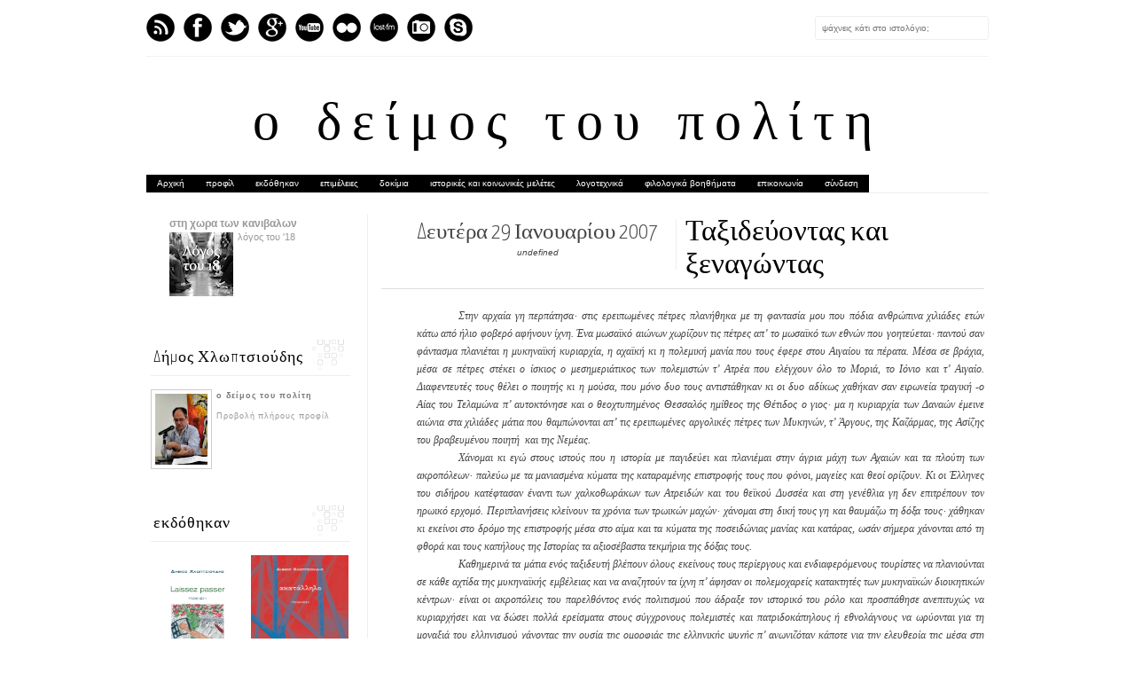

--- FILE ---
content_type: text/html; charset=UTF-8
request_url: https://chldimos.blogspot.com/2007/01/blog-post_31.html?showComment=1170260400000
body_size: 45262
content:
<!DOCTYPE html>
<html dir='ltr' xmlns='http://www.w3.org/1999/xhtml' xmlns:b='http://www.google.com/2005/gml/b' xmlns:data='http://www.google.com/2005/gml/data' xmlns:expr='http://www.google.com/2005/gml/expr' xmlns:fb='http://www.facebook.com/2008/fbml'>
<head>
<link href='https://www.blogger.com/static/v1/widgets/55013136-widget_css_bundle.css' rel='stylesheet' type='text/css'/>
<meta content='text/html; charset=UTF-8' http-equiv='Content-Type'/>
<meta content='blogger' name='generator'/>
<link href='https://chldimos.blogspot.com/favicon.ico' rel='icon' type='image/x-icon'/>
<link href='http://chldimos.blogspot.com/2007/01/blog-post_31.html' rel='canonical'/>
<link rel="alternate" type="application/atom+xml" title="ο δείμος του πολίτη - Atom" href="https://chldimos.blogspot.com/feeds/posts/default" />
<link rel="alternate" type="application/rss+xml" title="ο δείμος του πολίτη - RSS" href="https://chldimos.blogspot.com/feeds/posts/default?alt=rss" />
<link rel="service.post" type="application/atom+xml" title="ο δείμος του πολίτη - Atom" href="https://www.blogger.com/feeds/34387070/posts/default" />

<link rel="alternate" type="application/atom+xml" title="ο δείμος του πολίτη - Atom" href="https://chldimos.blogspot.com/feeds/2959144246854883963/comments/default" />
<!--Can't find substitution for tag [blog.ieCssRetrofitLinks]-->
<meta content='http://chldimos.blogspot.com/2007/01/blog-post_31.html' property='og:url'/>
<meta content='Ταξιδεύοντας και ξεναγώντας' property='og:title'/>
<meta content='ο ιστότοπος πολιτικής και κοινωνικής κατεύθυνσης του Δήμου Χλωπτσιούδη' property='og:description'/>
<title>
Ταξιδεύοντας και ξεναγώντας
          | 
          ο δείμος του πολίτη
</title>
<link href="//fonts.googleapis.com/css?family=Oswald:300,400" rel="stylesheet" type="text/css">
<link href="//fonts.googleapis.com/css?family=Yanone+Kaffeesatz:300" rel="stylesheet" type="text/css">
<style type='text/css'>@font-face{font-family:'Josefin Slab';font-style:normal;font-weight:300;font-display:swap;src:url(//fonts.gstatic.com/s/josefinslab/v29/lW-5wjwOK3Ps5GSJlNNkMalnqg6vBMjoPg.woff2)format('woff2');unicode-range:U+0000-00FF,U+0131,U+0152-0153,U+02BB-02BC,U+02C6,U+02DA,U+02DC,U+0304,U+0308,U+0329,U+2000-206F,U+20AC,U+2122,U+2191,U+2193,U+2212,U+2215,U+FEFF,U+FFFD;}@font-face{font-family:'Josefin Slab';font-style:normal;font-weight:400;font-display:swap;src:url(//fonts.gstatic.com/s/josefinslab/v29/lW-5wjwOK3Ps5GSJlNNkMalnqg6vBMjoPg.woff2)format('woff2');unicode-range:U+0000-00FF,U+0131,U+0152-0153,U+02BB-02BC,U+02C6,U+02DA,U+02DC,U+0304,U+0308,U+0329,U+2000-206F,U+20AC,U+2122,U+2191,U+2193,U+2212,U+2215,U+FEFF,U+FFFD;}</style>
<style id='page-skin-1' type='text/css'><!--
/*-----------------------------------------------
Blogger Template Style
Name:     Galauness
Date:     11 August 2012
Designer: Iksandi Lojaya
URL:      iksandilojaya.com
----------------------------------------------- */
/* Variable definitions
====================
<Variable name="bgcolor" description="Page Background Color"
type="color" default="#fff">
<Variable name="textcolor" description="Text Color"
type="color" default="#666">
<Variable name="linkcolor" description="Link Color"
type="color" default="#999">
<Variable name="linkhovercolor" description="Link Hover Color"
type="color" default="#333">
<Variable name="pagetitlecolor" description="Blog Title Color"
type="color" default="#000">
<Variable name="descriptioncolor" description="Blog Description Color"
type="color" default="#777">
<Variable name="titlecolor" description="Post Title Color"
type="color" default="#333">
<Variable name="bordercolor" description="Border Color"
type="color" default="#ccc">
<Variable name="sidebarcolor" description="Sidebar Title Color"
type="color" default="#777">
<Variable name="sidebartextcolor" description="Sidebar Text Color"
type="color" default="#666">
<Variable name="visitedlinkcolor" description="Visited Link Color"
type="color" default="#888">
<Variable name="pagelinkcolor" description="Page Link Color"
type="color" default="#333">
<Variable name="widgettitlefont" description="Widget Title Font"
type="font" default="normal normal 11px Arial, Georgia, Serif">
<Variable name="bodyfont" description="Text Font"
type="font" default="normal normal 11px Arial, Georgia, Serif">
<Variable name="headerfont" description="Sidebar Title Font"
type="font"
default="normal normal 11px 'Verdana',Trebuchet,Trebuchet MS,Arial,Sans-serif">
<Variable name="pagetitlefont" description="Blog Title Font"
type="font"
default="normal normal 60px Oswald, Georgia, Serif">
<Variable name="descriptionfont" description="Blog Description Font"
type="font"
default="normal normal 10px 'Arial', Verdana, Trebuchet, Trebuchet MS, Verdana, Sans-serif">
<Variable name="postfooterfont" description="Post Footer Font"
type="font"
default="normal normal 78% 'Trebuchet MS', Trebuchet, Arial, Verdana, Sans-serif">
<Variable name="pagenavifont" description="Page Navigation Font"
type="font"
default="normal normal 10px Verdana, Arial, Serif">
<Variable name="startSide" description="Side where text starts in blog language"
type="automatic" default="left">
<Variable name="endSide" description="Side where text ends in blog language"
type="automatic" default="right">
*/
/* =============================
Misc and Reset
============================= */
#navbar-iframe, .feed-links, .status-msg-wrap {
display:none;
}
#ArchiveList {
font: 300 15px Yanone Kaffeesatz;
}
.widget .Label {
font: 300 14px Yanone Kaffeesatz;
}
::selection {
background:#000000;
color:#fff
}
::-moz-selection {
background:#000000;
color:#fff
}
.follow-by-email-address {
margin-top:2px;
border-radius:3px;
box-shadow:none;
}
.flickr_badge_image {
float:left;
margin:0 5px 0 0;
}
.flickr_badge_image img {
height:70px;
width:70px;
}
.flickr_info {
margin:0 5px;
font:10px arial;
color:333;
}
body {
margin:0;
color:#333;
background:#ffffff;
text-align:center;
}
a:link {
color:#999999;
text-decoration:none;
}
a:visited {
color:#888888;
text-decoration:none;
}
a:hover {
color:#333333;
text-decoration:underline;
}
a img {
border-width:0;
}
/* =============================
Popular Posts Style
============================= */
.PopularPosts {
font-family: arial;
}
.PopularPosts .item-content {
border-bottom: 1px dotted #eee;
padding-bottom :10px;
}
.PopularPosts .item-snippet {
font: 11px Arial;
text-align: justify;
}
.PopularPosts .item-title {
font: 16px Yanone Kaffeesatz;
}
.PopularPosts .item-thumbnail img {
border: 1px solid #fbfbfb;
padding: 0;
}
/* =============================
LightBox
============================= */
#jquery-overlay {
position:absolute;
top:0;
left:0;
z-index:90;
width:100%;
height:500px;
}
#jquery-lightbox {
position:absolute;
top:0;
left:0;
width:100%;
z-index:100;
text-align:center;
line-height:0;
}
#jquery-lightbox a, #jquery-lightbox a:hover {
border:none;
}
#jquery-lightbox a img {
border:none;
}
#lightbox-container-image-box {
position:relative;
background-color:#fff;
width:250px;
height:250px;
margin:0 auto;
}
#lightbox-container-image {
padding:10px;
}
#lightbox-loading {
position:absolute;
top:40%;
left:0%;
height:25%;
width:100%;
text-align:center;
line-height:0;
}
#lightbox-nav{
position:absolute;
top:0;
left:0;
height:100%;
width:100%;
z-index:10;
}
#lightbox-container-image-box > #lightbox-nav {
left:0;
}
#lightbox-nav a {
outline:none;
}
#lightbox-nav-btnPrev, #lightbox-nav-btnNext {
width:49%;
height:100%;
zoom:1;
display:block;
}
#lightbox-nav-btnPrev {
left:0;
float:left;
}
#lightbox-nav-btnNext {
right:0;
float:right;
}
#lightbox-container-image-data-box {
font:10px Verdana,Helvetica,sans-serif;
background-color:#fff;
margin:0 auto;
line-height:1.4em;
overflow:auto;
width:100%;
padding:0 10px 0;
}
#lightbox-container-image-data {
padding:0 10px;
color:#666;
}
#lightbox-container-image-data #lightbox-image-details {
width:70%;
float:left;
text-align:left;
}
#lightbox-image-details-caption {
font-weight:bold;
}
#lightbox-image-details-currentNumber {
display:block;
clear:left;
padding-bottom:1.0em;
}
#lightbox-secNav-btnClose {
width:66px;
float:right;
padding-bottom:0.7em;
}
/* =============================
Social Links
============================= */
#interwebz-wrapper {
display:inline-block;
width:950px;
border-bottom:1px solid #f2f2f2;
border-top:none;
padding:5px 0;
}
.interwebz {
list-style:none;
margin:0;
padding:10px 0;
width:auto;
overflow:hidden;
float:left;
}
.interwebz li {
float:left;
margin-right:10px;
border:none;
}
.interwebz li:last-child{margin:0}
/* Flickr */
.icon-flickr a, .icon-instagram a, .icon-facebook a, .icon-gplus a, .icon-lastfm a, .icon-feed a, .icon-skype a, .icon-twitter a, .icon-youtube a {
float:left;
background:url(https://blogger.googleusercontent.com/img/b/R29vZ2xl/AVvXsEiclOfPhL5CDOYaA-dgeLKsqgah5qWZlaUQYE0TYphLXyVPu5WxRYo88t-ODCCZ_BsAkYJDFI-390pd4VN6i4upnz5b3tpnf8ISbgi6RcEDD_O_nlK_QaXwbyKMRSX2sdeaELA1/s0/social-media.png) no-repeat left bottom;
text-indent:-9999px;
width:32px;
height:32px;
-o-transition: all 0.3s;
-moz-transition: all 0.3s;
-webkit-transition: all 0.3s;
}
.icon-flickr a:hover, .icon-instagram a:hover, .icon-facebook a:hover, .icon-gplus a:hover, .icon-lastfm a:hover, .icon-feed a:hover, .icon-skype a:hover, .icon-twitter a:hover, .icon-youtube a:hover {
background:url(https://blogger.googleusercontent.com/img/b/R29vZ2xl/AVvXsEiclOfPhL5CDOYaA-dgeLKsqgah5qWZlaUQYE0TYphLXyVPu5WxRYo88t-ODCCZ_BsAkYJDFI-390pd4VN6i4upnz5b3tpnf8ISbgi6RcEDD_O_nlK_QaXwbyKMRSX2sdeaELA1/s0/social-media.png) no-repeat left top;
-o-transition: all 0.3s;
-moz-transition: all 0.3s;
-webkit-transition: all 0.3s;
}
/* Instagram */
.icon-instagram, .icon-instagram a {
background-position:-32px bottom;
}
.icon-instagram:hover, .icon-instagram a:hover {
background-position:-32px top;
}
/* Facebook */
.icon-facebook, .icon-facebook a {
background-position:-64px bottom;
}
.icon-facebook:hover, .icon-facebook a:hover {
background-position:-64px top;
}
/* Google+ */
.icon-gplus, .icon-gplus a {
background-position:-96px bottom;
}
.icon-gplus:hover, .icon-gplus a:hover {
background-position:-96px top;
}
/* Last.fm */
.icon-lastfm, .icon-lastfm a {
background-position:-128px bottom;
}
.icon-lastfm:hover, .icon-lastfm a:hover {
background-position:-128px top;
}
/* RSS Feed */
.icon-feed, .icon-feed a {
background-position:-160px bottom;
}
.icon-feed:hover, .icon-feed a:hover {
background-position:-160px top;
}
/* Skype */
.icon-skype, .icon-skype a {
background-position:-192px bottom;
}
.icon-skype:hover, .icon-skype a:hover {
background-position:-192px top;
}
/* Twitter */
.icon-twitter, .icon-twitter a {
background-position:-224px bottom;
}
.icon-twitter:hover, .icon-twitter a:hover {
background-position:-224px top;
}
/* Youtube */
.icon-youtube, .icon-youtube a {
background-position:-256px bottom;
}
.icon-youtube:hover, .icon-youtube a:hover {
background-position:-256px top;
}
/* =============================
Search Box
============================= */
#srcnt {
float:right;
margin:0;
padding:13px 0;
width:auto;
overflow:hidden;
}
#search input[type="text"] {
border: 1px solid #eee;
border-radius:3px;
color: #777;
width: 180px;
padding: 7px;
font:normal 10px Verdana, Arial;
text-transform:auto;
-webkit-transition: all 0.5s ease 0s;
-moz-transition: all 0.5s ease 0s;
-o-transition: all 0.5s ease 0s;
transition: all 0.5s ease 0s;
}
#search input[type="text"]:focus {
width: 220px;
}
/* =============================
Header
============================= */
#header-wrapper{
width:950px;
margin:20px auto 0;
}
#header-inner {
background-position: center;
margin:0 auto;
width:950px;
}
#header {
margin:0;
text-align: center;
color:#000000;
width:950px;
}
#header h1 {
margin:5px 5px 0;
padding:15px 20px 0;
line-height:1.2em;
text-transform:auto;
letter-spacing:.2em;
font: 300 60px Josefin Slab;
}
#header a {
color:#000000;
text-decoration:none;
}
#header a:hover {
color:#000000;
}
#header .description {
margin:0 5px 0;
padding:0 20px 15px;
max-width:950px;
letter-spacing:.2em;
line-height: 1.4em;
font: normal normal 10px Josefin Slab;
color: #777777;
text-transform: auto;
}
#header-inner img {
margin:0 auto;
max-width:950px;
height:auto;
}
#header img {
margin:0 auto;
max-width:950px;
height:auto;
}
/* =============================
Navigation
============================= */
*{
margin:0;
padding:0;
outline:0;
}
.nav {
width:950px;
height:auto;
border-bottom:1px solid #eee;
margin:10px auto 5px;
display:inline-block;
}
.menu {
width:auto;
list-style:none;
font:normal normal 10px Verdana, Arial;
text-align:center;
margin:0 auto;
}
.menu a {
float:left;
background-color:#000000;
color:#ffffff;
text-decoration:none;
text-transform:bold;
width:auto;
line-height:20px;
padding:0 12px;
}
.menu a:hover,li.menuhover a{
color:#e3e3e3;
}
.menu li {
position:relative;
float:left;
width:auto;
}
.menu li:last-child {
background:none;
}
.menu ul{
display:none;
position:absolute;
top:36px;
left:0;
display:none;
list-style:none;
}
.menu ul li{
float:none;
border-top:1px solid #e3e3e3;
border-right:1px solid #e3e3e3;
border-left:1px solid #e3e3e3;
width:auto;
background:#fdfdfd;
}
.menu ul li:last-child {
border-bottom:1px solid #e3e3e3
}
.menu ul li a{
float:none;
display:block;
background:none;
line-height:36px;
min-width:137px;
width:auto;
text-align:left;
padding-left:10px;
color:#444
}
.menu ul li a:hover{
background:#ffffff;
color:#777;
}
/* =============================
Wrapper
============================= */
#total-wrapper {
margin: 0 auto;
padding 0 10px;
background:#fff;
width:1000px;
}
#outer-wrapper{
width:1000px;
margin:10px auto 0;
padding:5px 20px 0;
text-align:left;
font:normal normal 12px Arial, Tahoma, Helvetica, FreeSans, sans-serif;
}
#main-wrapper {
width:680px;
float:right;
word-wrap:break-word;
overflow:hidden;
}
#sidebar-wrapper{
width:240px;
float:left;
word-wrap:break-word;
overflow:hidden;
}
/* =============================
Heading
============================= */
h2{
margin:1.5em 0 15px;
font:normal normal 11px Arial, Tahoma, Helvetica, FreeSans, sans-serif;
line-height: 1.4em;
padding-bottom:10px;
text-transform:auto;
letter-spacing:.2em;
color:#000;
}
.sidebar h2 {
padding:9px 3px 10px;
margin:0 0 15px;
letter-spacing:1px;
border-bottom:1px solid #eee;
font:300 18px Yanone Kaffeesatz;
background:url(https://blogger.googleusercontent.com/img/b/R29vZ2xl/AVvXsEga-BtvTSByQCyvV_MFngDQAibcBXfRg61NqTMG4UyoL4wTS2tIjrurmbrCOVEhSboLepmh0ntdqv1scfctzq1qoUsK0SMHHgcwRpn-aU_tTvjvTSOebpsewovay1knZS6uERcq/s0/h2-date-header.png)right bottom no-repeat #fff;
}
#blog-date-header {
font:normal 8px Verdana, Arial;
color:#555;
letter-spacing:0;
}
#blog-date-header i {
text-transform:none;
}
h2.date-header {
border-bottom:1px solid #eee;
color:#777;
}
/* =============================
Posts
============================= */
.post {
margin:.5em 0 1.5em;
border-bottom:1px solid #eee;
padding-bottom:1.5em;
font-family:Arial,Sans-serif,Verdana;
color:#444;
}
.post h3 {
margin:.25em 0 0;
padding:0 0 4px;
font-size:140%;
line-height:1.4em;
color:#000000;
font-family:oswald;
}
.post h3 a, .post h3 a:visited, .post h3 strong {
display:block;
text-decoration:none;
color:#000000;
font-weight:400;
}
.post h3 strong, .post h3 a:hover {
color:#000;
}
.post-body {
margin:0 0 1.75em;
line-height:170%;
font:12px arial;
}
.post-body blockquote {
line-height:1.3em;
}
.post-footer {
margin:.75em 0;
color:#777;
text-transform:auto;
letter-spacing:.1em;
font:normal normal 78% Arial, Tahoma, Helvetica, FreeSans, sans-serif;
line-height:1.4em;
}
.comment-link {
margin-startside:.6em;
}
.post img {
max-width:640px;
height:auto;
}
.post table. tr-caption-container {
padding-bottom:4px;
}
.tr-caption-container img {
border:none;
padding:0;
}
.post blockquote {
margin:1em 20px;
padding:2px 5px 2px 35px;
font-style:italic;
color:#777;
}
.post blockquote p {
margin:.75em 0;
}
/* =============================
Comment
============================= */
.comments .comments-content {
font:normal 11px Arial;
text-align:left;
line-height:1.4em;
margin-bottom:16px;
}
.comments .comments-content .user {
font-style:normal;
font-weight:normal;
text-transform:auto;
color:#000;
}
.comments .comments-content .datetime {
margin-left:10px;
}
.comment-replies{
background:#fbfbfd;
box-shadow:inset 0 0 0 1px #f2f2f2;
border-radius:3px;
}
.comments .comment .comment-actions a {
background:#999;
color:#fff;
padding:2px 5px;
margin-right:10px;
font:10px sans-serif;
border-radius:3px;
-moz-border-radius:3px;
-webkit-border-radius:3px;
transition:.2s linear;
-moz-transition:.2s linear;
-webkit-transition:.2s linear;
}
.comments .comment .comment-actions a:hover {
background:#000;
text-decoration:none;
transition:.2s linear;
-moz-transition:.2s linear;
-webkit-transition:.2s linear;
}
.comments .avatar-image-container {
border-radius:3px;
}
.comments .thread-toggle a {
color:#a58;
}
.comments .thread-toggle a:hover {
padding-left:10px;
color:#a47;
text-decoration:none;
}
.comments .thread-toggle a:hover, .comments .thread-toggle a {
transition:.2s linear;
-moz-transition:.2s linear;
-webkit-transition:.2s linear;
}
#comments h4 {
margin:1em 0;
line-height:1.4em;
letter-spacing:.2em;
color:#777777;
text-transform:auto;
font:normal 11px Arial;
}
#comments-block {
margin:1em 0 1.5em;
line-height:1.6em;
}
#comments-block .comment-author {
margin:.5em 0;
}
#comments-block .comment-body {
margin:.25em 0 0;
}
#comments-block .comment-footer {
margin:-.25em 0 2em;
line-height: 1.4em;
text-transform:auto;
letter-spacing:.1em;
}
#comments-block .comment-body p {
margin:0 0 .75em;
}
.deleted-comment {
font-style:italic;
color:gray;
}
/* =============================
Post Navigation
============================= */
#blog-pager-newer-link, #blog-pager-newer-link a {
background:url(https://blogger.googleusercontent.com/img/b/R29vZ2xl/AVvXsEiheLFPNmV4iabs10ExtX7LGkhxSSBSzH014rJGCPL19ZxA8PtMZ9rEV2ytm-0EIJ3qe1LrhM6LoOX05b3hGofzIsbZRMLVlWsoxvtmMmNcy5hF6hCH243CN0Rki5i-b_QV-fbu/s0/post-navi.png) no-repeat left top;
float:left;
width:26px;
height:26px;
text-indent:-9999px;
}
#blog-pager-older-link, #blog-pager-older-link a {
background:url(https://blogger.googleusercontent.com/img/b/R29vZ2xl/AVvXsEiheLFPNmV4iabs10ExtX7LGkhxSSBSzH014rJGCPL19ZxA8PtMZ9rEV2ytm-0EIJ3qe1LrhM6LoOX05b3hGofzIsbZRMLVlWsoxvtmMmNcy5hF6hCH243CN0Rki5i-b_QV-fbu/s0/post-navi.png) no-repeat right top;
float:right;
width:26px;
height:26px;
text-indent:-9999px;
}
#blog-pager {
text-align: center;
border-top:1px solid #eee;
margin: 10px 5px 0;
}
.home-link{}
/* =============================
Sidebar
============================= */
.sidebar {
color: #666666;
line-height: 1.5em;
margin:0 5px 0 10px;
}
.sidebar ul {
list-style:none;
padding:0;
margin:0;
}
.sidebar li {
line-height:1.5em;
}
.sidebar .widget {
margin:0 0 1.5em;
padding:0 0 1.5em;
}
.main .widget{
border-bottom:1px solid #ccc;
margin:0 0 1px;
padding:0 0 1.5em;
}
.main .Blog{
border-bottom-width:0;
}
/* =============================
Profile
============================= */
.profile-img {
float: left;
margin-top: 0;
margin-right: 5px;
margin-bottom: 5px;
margin-left: 0;
padding: 4px;
border: 1px solid #cccccc;
}
.profile-data {
margin:0;
text-transform:auto;
letter-spacing:.1em;
font: normal normal 78% Arial, Tahoma, Helvetica, FreeSans, sans-serif;
color: #777777;
font-weight: bold;
line-height: 1.6em;
}
.profile-datablock {
margin:.5em 0 .5em;
}
.profile-textblock {
margin: 0.5em 0;
line-height: 1.6em;
}
.profile-link {
font: normal normal 78% Arial, Tahoma, Helvetica, FreeSans, sans-serif;
text-transform: auto;
letter-spacing: .1em;
}
/* =============================
Twitter Widget
============================= */
#twitter_div ul {
list-style-type:none;
margin:0 10px 0 0;
padding:0;
}
#twitter_div ul li {
border:none;
background:url(https://blogger.googleusercontent.com/img/b/R29vZ2xl/AVvXsEgmo-GEXwUFKbpvBlKWHem9zhupjbOGsr6wUl7yV4iglXlgT6i_HJ2XCH2ukgkqBEs8qAbQVZ-MC5I0rk5qVv3m6zwC7ZBCfnbMsid4AdXHOpX7Uh8zTKdEWYMk7Q4dmZ6SLYh6/s0/tweet-li.png) no-repeat left 5px;
padding:0 0 10px 25px;
font-family:arial;
font-size:11px;
color:#555;
}
#twitter_div ul li a {
color:#111;
font-style:italic;
}
/* =============================
Error Page
============================= */
#errorpage {
width:400px;
text-align:center;
margin:20px auto;
text-transform:auto;
}
#errorpage h1 {
font:300 60px Yanone Kaffeesatz;
}
#errorpage h3 {
font:300 20px Oswald;
color:#555;
}
#errorpage p {
font:9px Arial;
margin-top:5px;
border-top:1px dashed #ddd;
padding-top:10px;
color:#888;
}
#srcnt-errorpage {
margin:0;
padding:13px 0;
width:auto;
overflow:hidden;
}
#search-errorpage input[type="text"] {
border: 1px solid #ccc;
border-radius:3px;
color: #777;
width: 180px;
padding: 7px;
font:normal 10px Verdana, Arial;
text-transform:auto;
}
#search-errorpage input[type="text"]:focus {
border: 1px solid #777;
}
/* =============================
Posts Thumbnail and Description
============================= */
.snips-image{
width:310px;
height:185px;
position:relative;
line-height:1.6em;
margin:0;
overflow:hidden;
}
.snips-image img{
top:0;
left:0;
border:0;
position:absolute;
min-height:185px;
max-width:310px;
}
.snips-image a{
display:block;
position:relative;
overflow:hidden;
height:185px;
width:310px;
color:#555;
}
.snips-image a:hover{
text-decoration:none;
}
.summary{
padding:10px 0;
margin:0 50px;
font:10px Arial, sans-serif;
border-bottom:1px solid #eee;
border-top:1px solid #eee;
color:#666;
}
.snips-header{
margin:25px 50px 10px;
font:300 12px oswald;
text-decoration:underlined;
}
/* =============================
Middle and Footer
============================= */
#middle-wrapper {
width:950px;
margin:0 auto;
padding-top:20px;
border-top:1px solid #eee;
}
#middle-columns {
font:normal 11px arial;
width:950px;
margin:0 auto 20px;
text-align:left;
padding:0 0 20px;
}
#middle-columns h2 {
margin:1.5em 0 15px;
font:normal normal 11px Arial, Tahoma, Helvetica, FreeSans, sans-serif;
border-bottom:1px solid #eee;
line-height: 1.4em;
padding: 0 0 10px;
text-transform:auto;
letter-spacing:.2em;
color:#555;
}
.column1 {
width:300px;
float:left;
margin:3px 25px 3px 0;
text-align:left;
}
.column2 {
width:300px;
float:left;
margin:3px 0;
text-align:left;
}
.column3 {
width:300px;
float:left;
margin:3px 0 3px 25px;
text-align:left;
}
#col1, #col2, #col3 {
text-align:justify;
color:#555;
line-height:17.5px;
}
#col1 a, #col2 a, #col3 a {
color:##999999;
}
/* =============================
Footer Links and Credits
============================= */
#footer-links-wrap {
padding:20px 0 20px;
width:950px;
margin:5px auto 0;
border-top:1px solid #eee;
background:url(https://blogger.googleusercontent.com/img/b/R29vZ2xl/AVvXsEj7H7-Ot0uHRLbsI5di6bveKF7z17v7cfqO5i6h8IXUzdhPYOlrHc31EifHTLHK1Yat_i1h7UiCwAEY2AlugZ-1M33avgqSSgX8aLZbvLtqdGTAIgQri16At9MBCwxAjvUwlqMp/s0/bottom-left.png) no-repeat left center ,url(https://blogger.googleusercontent.com/img/b/R29vZ2xl/AVvXsEh2wf0PNy-Q_BwAU5xzJuXfZ8FXE-uV6Gg6vYtUUOnD9hJsfW7aVUB_cR8skYqeDY5vbyHH7bkkgG6C3NaWxduTRtEHCQExGGY5KZm-1CP83RM5t0i3BNLjA3MLhHMzGK8NSQFG/s0/bottom-right.png) no-repeat right center;
}
#footer-links a {
color:#333;
font-style:normal;
}
#footer-links {
color:#000;
width:950px;
margin:0 auto;
clear:both;
font:italic 11px arial;
text-align:center;
}
#credits {
line-height:20px;
}

--></style>
<script type='text/javascript'>
      //<![CDATA[
      var dropd={};function T$(i){return document.getElementById(i)}function T$$(e,p){return p.getElementsByTagName(e)}dropd.dropdown=function(){var p={fade:1,slide:1,active:0,timeout:200},init=function(n,o){for(s in o){p[s]=o[s]}p.n=n;this.build()};init.prototype.build=function(){this.h=[];this.c=[];this.z=1000;var s=T$$('ul',T$(p.id)),l=s.length,i=0;p.speed=p.speed?p.speed*.1:.5;for(i;i<l;i++){var h=s[i].parentNode;this.h[i]=h;this.c[i]=s[i];h.onmouseover=new Function(p.n+'.show('+i+',1)');h.onmouseout=new Function(p.n+'.show('+i+')')}};init.prototype.show=function(x,d){var c=this.c[x],h=this.h[x];clearInterval(c.t);clearInterval(c.i);c.style.overflow='hidden';if(d){if(p.active&&h.className.indexOf(p.active)==-1){h.className+=' '+p.active}if(p.fade||p.slide){c.style.display='block';if(!c.m){if(p.slide){c.style.visibility='hidden';c.m=c.offsetHeight;c.style.height='0';c.style.visibility=''}else{c.m=100;c.style.opacity=0;c.style.filter='alpha(opacity=0)'}c.v=0}if(p.slide){if(c.m==c.v){c.style.overflow='visible'}else{c.style.zIndex=this.z;this.z++;c.i=setInterval(function(){slide(c,c.m,1)},20)}}else{c.style.zIndex=this.z;this.z++;c.i=setInterval(function(){slide(c,c.m,1)},20)}}else{c.style.zIndex=this.z;c.style.display='block'}}else{c.t=setTimeout(function(){hide(c,p.fade||p.slide?1:0,h,p.active)},p.timeout)}};function hide(c,t,h,s){if(s){h.className=h.className.replace(s,'')}if(t){c.i=setInterval(function(){slide(c,0,-1)},20)}else{c.style.display='none'}}function slide(c,t,d){if(c.v==t){clearInterval(c.i);c.i=0;if(d==1){if(p.fade){c.style.filter='';c.style.opacity=1}c.style.overflow='visible'}}else{c.v=(t-Math.floor(Math.abs(t-c.v)*p.speed)*d);if(p.slide){c.style.height=c.v+'px'}if(p.fade){var o=c.v/c.m;c.style.opacity=o;c.style.filter='alpha(opacity='+(o*100)+')'}}}return{init:init}}();
      //]]>
    </script>
<script src="//ajax.googleapis.com/ajax/libs/jquery/1.6.3/jquery.min.js" type="text/javascript"></script>
<script type='text/javascript'>
      //<![CDATA[
      (function(a){a.fn.lightBox=function(p){p=jQuery.extend({overlayBgColor:"#000",overlayOpacity:0.8,fixedNavigation:false,imageLoading:"https://blogger.googleusercontent.com/img/b/R29vZ2xl/AVvXsEiEWVnfELkN6lpyc63zLksEoLOob-kQ8FWbsfbIDzIyCrBbUpoUdhDUbXvUGQmKFecULbAzXGhAG3-XzyMd_BxjKLhKQW8B4o7alTqxR6NJ5tO3cyIs-5C9HJk32X1a7LJyd11-/s0/preload.gif",imageBtnPrev:"https://blogger.googleusercontent.com/img/b/R29vZ2xl/AVvXsEjQZbYxtWD8bgRHrJPAR6jptaxVbF-leS8ZYn21JA5Kw2cD2_51N1gcgob4hMGcq_gfbCWprZOpD-UlLcBzo5DskQibRUkYBxLIfYj4iC7qIiJuqgEe8EfAjrLl9k9J2A2IWaNb/s0/lb-prev.gif",imageBtnNext:"https://blogger.googleusercontent.com/img/b/R29vZ2xl/AVvXsEjeuiKASrUiq6pzm7095B4d0fQK6FHKXlVUI587ynS3xDTxe1ZLJygnVItNRhEAaiOkTGclQzm7yOO1YUrDQsYMWjWo08g_giTuAgQ95vCif0T_w4ylPfuUD9Q-zAhKsiwMB-Zp/s0/lb-next.gif",imageBtnClose:"https://blogger.googleusercontent.com/img/b/R29vZ2xl/AVvXsEieak8tDvCx8Lj5mh3C5Npce0XncehhHR8qeNwbpyzhr2BTuXBFuYm5pKCckvy7qI_diJaGfqVEnsJ4vIdQvdN_cjxfL6ZZRc9QgbKRMXidY-wMSjm3vfcx4KbdTUEsxTynJzRL/s0/lb-close.gif",imageBlank:"https://blogger.googleusercontent.com/img/b/R29vZ2xl/AVvXsEg9SXwiBfQ6CMjEWQkQ-uUqoSZY9KDhTlcr11vB2bBYGnYXv4-P8WeCxELI_6wwQ0R1l_oVtpoi3_emt6iQK2uDa80M_9xhU_pUD-i-kGWSooxTsHgzhlRrhAKPCXNKqTLmr06O/s0/lb-blank.gif",containerBorderSize:10,containerResizeSpeed:400,txtImage:"Image",txtOf:"of",keyToClose:"c",keyToPrev:"p",keyToNext:"n",imageArray:[],activeImage:0},p);var i=this;function r(){o(this,i);return false}function o(v,u){a("embed, object, select").css({visibility:"hidden"});c();p.imageArray.length=0;p.activeImage=0;if(u.length==1){p.imageArray.push(new Array(v.getAttribute("href"),v.getAttribute("title")))}else{for(var t=0;t<u.length;t++){p.imageArray.push(new Array(u[t].getAttribute("href"),u[t].getAttribute("title")))}}while(p.imageArray[p.activeImage][0]!=v.getAttribute("href")){p.activeImage++}l()}function c(){a("body").append('
                                                                                                                                                                                                                                                                                                                                                                                                                                                                                                                                                                                                                                                                                                                                                                                                                                                                                                                                                                                                                                                                                                                                                                                                                                                                                                                                                                           <div id="jquery-overlay">
    </div>
                                                                                                                                                                                                                                                                                                                                                                                                                                                                                                                                                                                                                                                                                                                                                                                                                                                                                                                                                                                                                                                                                                                                                                                                                                                                                                                                                                           <div id="jquery-lightbox">
                                                                                                                                                                                                                                                                                                                                                                                                                                                                                                                                                                                                                                                                                                                                                                                                                                                                                                                                                                                                                                                                                                                                                                                                                                                                                                                                                                           <div id="lightbox-container-image-box">
                                                                                                                                                                                                                                                                                                                                                                                                                                                                                                                                                                                                                                                                                                                                                                                                                                                                                                                                                                                                                                                                                                                                                                                                                                                                                                                                                                           <div id="lightbox-container-image">
                                                                                                                                                                                                                                                                                                                                                                                                                                                                                                                                                                                                                                                                                                                                                                                                                                                                                                                                                                                                                                                                                                                                                                                                                                                                                                                                                                           <img id="lightbox-image">
                                                                                                                                                                                                                                                                                                                                                                                                                                                                                                                                                                                                                                                                                                                                                                                                                                                                                                                                                                                                                                                                                                                                                                                                                                                                                                                                                                           <div style="" id="lightbox-nav">
                                                                                                                                                                                                                                                                                                                                                                                                                                                                                                                                                                                                                                                                                                                                                                                                                                                                                                                                                                                                                                                                                                                                                                                                                                                                                                                                                                           <a href="#" id="lightbox-nav-btnPrev">
    </a>
                                                                                                                                                                                                                                                                                                                                                                                                                                                                                                                                                                                                                                                                                                                                                                                                                                                                                                                                                                                                                                                                                                                                                                                                                                                                                                                                                                           <a href="#" id="lightbox-nav-btnNext">
    </a>
    </div>
                                                                                                                                                                                                                                                                                                                                                                                                                                                                                                                                                                                                                                                                                                                                                                                                                                                                                                                                                                                                                                                                                                                                                                                                                                                                                                                                                                           <div id="lightbox-loading">
                                                                                                                                                                                                                                                                                                                                                                                                                                                                                                                                                                                                                                                                                                                                                                                                                                                                                                                                                                                                                                                                                                                                                                                                                                                                                                                                                                           <a href="#" id="lightbox-loading-link">
                                                                                                                                                                                                                                                                                                                                                                                                                                                                                                                                                                                                                                                                                                                                                                                                                                                                                                                                                                                                                                                                                                                                                                                                                                                                                                                                                                           <img src="'+p.imageLoading+'">
    </a>
    </div>
    </div>
    </div>
                                                                                                                                                                                                                                                                                                                                                                                                                                                                                                                                                                                                                                                                                                                                                                                                                                                                                                                                                                                                                                                                                                                                                                                                                                                                                                                                                                           <div id="lightbox-container-image-data-box">
                                                                                                                                                                                                                                                                                                                                                                                                                                                                                                                                                                                                                                                                                                                                                                                                                                                                                                                                                                                                                                                                                                                                                                                                                                                                                                                                                                           <div id="lightbox-container-image-data">
                                                                                                                                                                                                                                                                                                                                                                                                                                                                                                                                                                                                                                                                                                                                                                                                                                                                                                                                                                                                                                                                                                                                                                                                                                                                                                                                                                           <div id="lightbox-image-details">
                                                                                                                                                                                                                                                                                                                                                                                                                                                                                                                                                                                                                                                                                                                                                                                                                                                                                                                                                                                                                                                                                                                                                                                                                                                                                                                                                                           <span id="lightbox-image-details-caption">
    </span>
                                                                                                                                                                                                                                                                                                                                                                                                                                                                                                                                                                                                                                                                                                                                                                                                                                                                                                                                                                                                                                                                                                                                                                                                                                                                                                                                                                           <span id="lightbox-image-details-currentNumber">
    </span>
    </div>
                                                                                                                                                                                                                                                                                                                                                                                                                                                                                                                                                                                                                                                                                                                                                                                                                                                                                                                                                                                                                                                                                                                                                                                                                                                                                                                                                                           <div id="lightbox-secNav">
                                                                                                                                                                                                                                                                                                                                                                                                                                                                                                                                                                                                                                                                                                                                                                                                                                                                                                                                                                                                                                                                                                                                                                                                                                                                                                                                                                           <a href="#" id="lightbox-secNav-btnClose">
                                                                                                                                                                                                                                                                                                                                                                                                                                                                                                                                                                                                                                                                                                                                                                                                                                                                                                                                                                                                                                                                                                                                                                                                                                                                                                                                                                           <img src="'+p.imageBtnClose+'">
    </a>
    </div>
    </div>
    </div>
    </div>
                                                                                                                                                                                                                                                                                                                                                                                                                                                                                                                                                                                                                                                                                                                                                                                                                                                                                                                                                                                                                                                                                                                                                                                                                                                                                                                                                                           ');var t=f();a("#jquery-overlay").css({backgroundColor:p.overlayBgColor,opacity:p.overlayOpacity,width:t[0],height:t[1]}).fadeIn();var u=h();a("#jquery-lightbox").css({top:u[1]+(t[3]/10),left:u[0]}).show();a("#jquery-overlay,#jquery-lightbox").click(function(){b()});a("#lightbox-loading-link,#lightbox-secNav-btnClose").click(function(){b();return false});a(window).resize(function(){var v=f();a("#jquery-overlay").css({width:v[0],height:v[1]});var w=h();a("#jquery-lightbox").css({top:w[1]+(v[3]/10),left:w[0]})})}function l(){a("#lightbox-loading").show();if(p.fixedNavigation){a("#lightbox-image,#lightbox-container-image-data-box,#lightbox-image-details-currentNumber").hide()}else{a("#lightbox-image,#lightbox-nav,#lightbox-nav-btnPrev,#lightbox-nav-btnNext,#lightbox-container-image-data-box,#lightbox-image-details-currentNumber").hide()}var t=new Image();t.onload=function(){a("#lightbox-image").attr("src",p.imageArray[p.activeImage][0]);j(t.width,t.height);t.onload=function(){}};t.src=p.imageArray[p.activeImage][0]}function j(w,z){var t=a("#lightbox-container-image-box").width();var y=a("#lightbox-container-image-box").height();var x=(w+(p.containerBorderSize*2));var v=(z+(p.containerBorderSize*2));var u=t-x;var A=y-v;a("#lightbox-container-image-box").animate({width:x,height:v},p.containerResizeSpeed,function(){g()});if((u==0)&&(A==0)){if(a.browser.msie){n(250)}else{n(100)}}a("#lightbox-container-image-data-box").css({width:w});a("#lightbox-nav-btnPrev,#lightbox-nav-btnNext").css({height:z+(p.containerBorderSize*2)})}function g(){a("#lightbox-loading").hide();a("#lightbox-image").fadeIn(function(){k();s()});q()}function k(){a("#lightbox-container-image-data-box").slideDown("fast");a("#lightbox-image-details-caption").hide();if(p.imageArray[p.activeImage][1]){a("#lightbox-image-details-caption").html(p.imageArray[p.activeImage][1]).show()}if(p.imageArray.length>1){a("#lightbox-image-details-currentNumber").html(p.txtImage+" "+(p.activeImage+1)+" "+p.txtOf+" "+p.imageArray.length).show()}}function s(){a("#lightbox-nav").show();a("#lightbox-nav-btnPrev,#lightbox-nav-btnNext").css({background:"transparent url("+p.imageBlank+") no-repeat"});if(p.activeImage!=0){if(p.fixedNavigation){a("#lightbox-nav-btnPrev").css({background:"url("+p.imageBtnPrev+") left 15% no-repeat"}).unbind().bind("click",function(){p.activeImage=p.activeImage-1;l();return false})}else{a("#lightbox-nav-btnPrev").unbind().hover(function(){a(this).css({background:"url("+p.imageBtnPrev+") left 15% no-repeat"})},function(){a(this).css({background:"transparent url("+p.imageBlank+") no-repeat"})}).show().bind("click",function(){p.activeImage=p.activeImage-1;l();return false})}}if(p.activeImage!=(p.imageArray.length-1)){if(p.fixedNavigation){a("#lightbox-nav-btnNext").css({background:"url("+p.imageBtnNext+") right 15% no-repeat"}).unbind().bind("click",function(){p.activeImage=p.activeImage+1;l();return false})}else{a("#lightbox-nav-btnNext").unbind().hover(function(){a(this).css({background:"url("+p.imageBtnNext+") right 15% no-repeat"})},function(){a(this).css({background:"transparent url("+p.imageBlank+") no-repeat"})}).show().bind("click",function(){p.activeImage=p.activeImage+1;l();return false})}}m()}function m(){a(document).keydown(function(t){d(t)})}function e(){a(document).unbind()}function d(t){if(t==null){keycode=event.keyCode;escapeKey=27}else{keycode=t.keyCode;escapeKey=t.DOM_VK_ESCAPE}key=String.fromCharCode(keycode).toLowerCase();if((key==p.keyToClose)||(key=="x")||(keycode==escapeKey)){b()}if((key==p.keyToPrev)||(keycode==37)){if(p.activeImage!=0){p.activeImage=p.activeImage-1;l();e()}}if((key==p.keyToNext)||(keycode==39)){if(p.activeImage!=(p.imageArray.length-1)){p.activeImage=p.activeImage+1;l();e()}}}function q(){if((p.imageArray.length-1)>p.activeImage){objNext=new Image();objNext.src=p.imageArray[p.activeImage+1][0]}if(p.activeImage>0){objPrev=new Image();objPrev.src=p.imageArray[p.activeImage-1][0]}}function b(){a("#jquery-lightbox").remove();a("#jquery-overlay").fadeOut(function(){a("#jquery-overlay").remove()});a("embed, object, select").css({visibility:"visible"})}function f(){var v,t;if(window.innerHeight&&window.scrollMaxY){v=window.innerWidth+window.scrollMaxX;t=window.innerHeight+window.scrollMaxY}else{if(document.body.scrollHeight>document.body.offsetHeight){v=document.body.scrollWidth;t=document.body.scrollHeight}else{v=document.body.offsetWidth;t=document.body.offsetHeight}}var u,w;if(self.innerHeight){if(document.documentElement.clientWidth){u=document.documentElement.clientWidth}else{u=self.innerWidth}w=self.innerHeight}else{if(document.documentElement&&document.documentElement.clientHeight){u=document.documentElement.clientWidth;w=document.documentElement.clientHeight}else{if(document.body){u=document.body.clientWidth;w=document.body.clientHeight}}}if(t
                                                                                                                                                                                                                                                                                                                                                                                                                                                                                                                                                                                                                                                                                                                                                                                                                                                                                                                                                                                                                                                                                                                                                                                                                                                                                                                                                                           <w){pageHeight=w}else{pageHeight=t}if(v
                                                                                                                                                                                                                                                                                                                                                                                                                                                                                                                                                                                                                                                                                                                                                                                                                                                                                                                                                                                                                                                                                                                                                                                                                                                                                                                                                                                                                 <u){pageWidth=v}else{pageWidth=u}arrayPageSize=new Array(pageWidth,pageHeight,u,w);return arrayPageSize}function h(){var u,t;if(self.pageYOffset){t=self.pageYOffset;u=self.pageXOffset}else{if(document.documentElement&&document.documentElement.scrollTop){t=document.documentElement.scrollTop;u=document.documentElement.scrollLeft}else{if(document.body){t=document.body.scrollTop;u=document.body.scrollLeft}}}arrayPageScroll=new Array(u,t);return arrayPageScroll}function n(v){var u=new Date();t=null;do{var t=new Date()}while(t-u
                                                                                                                                                                                                                                                                                                                                                                                                                                                                                                                                                                                                                                                                                                                                                                                                                                                                                                                                                                                                                                                                                                                                                                                                                                                                                                                                                                                                                                                                                                                                                                                                                                                                                                                                                                                                                                                                                                                                                              <v)}return this.unbind("click").click(r)}})(jQuery);
                   $(document).ready(function(){
                     $('a[href$=jpg]:has(img)').lightBox();
                     $('a[href$=jpeg]:has(img)').lightBox();
                     $('a[href$=png]:has(img)').lightBox();
                     $('a[href$=gif]:has(img)').lightBox();
                     $('a[href$=bmp]:has(img)').lightBox();
                   });
                   //]]>
    </script>
<script type='text/javascript'>
      $(function() {$('.snips-image').hover(function(){$(this).find('img').animate({top:'220px'},{queue:false,duration:200});}, function(){$(this).find('img').animate({top:'0px'},{queue:false,duration:200});});})
    </script>
<script>
      $(document).ready(function(){$('#back-top a').click(function () {
                                     $('body,html').animate({scrollTop: 0}, 800);return false;});});
    </script>
<style>
        #outer-wrapper {
          width:960px
        }
        #main-wrapper {
          width:680px;
          margin:0 10px 0 0;
          border-left:1px solid #eee;
          padding-left:15px;
        }
        #post-header-top {
          border-bottom:1px solid #ddd;
          margin-bottom:20px;
          padding-left:40px;
        }
        .date-post-top-wrapper {
          float:left;
          margin-right:10px;
        }
        .date-container {
          width:auto;
          height:auto;
          text-align:center;
          border-right:1px solid #eee;
          padding:0 20px 10px 0;
          margin-top:5px;
          text-transform:auto;
        }
        .post-date-day-name {
          font:300 25px Yanone Kaffeesatz;
        }
        .post-date-day-month-year {
          font:italic 10px arial;
        }
        .post h3 {
          margin:0 0 5px;
          font:300 33px Yanone Kaffeesatz;
          text-transform:auto;
        }
        .post-footer {
          padding:5px 10px;
          margin:0 0 5px;
          background:#fbfbfb;
          border:1px solid #f2f2f2;
          margin-left:40px;
        }
        .post {
          margin:0 0 1.5em;
          line-height:1.6em;
        }
        .post-body {
          margin:0 0 1.75em;
          font:12px arial;
          line-height:170%;
          margin-left:40px;
        }
        .post img {
          max-width:640px;
          height:auto;
        }
        .comments {
          margin-left:40px;
        }
        #blog-pager {
          margin-left:40px;
        }
        #related-posts {
          float:center;
          text-transform:none;
          height:100%;
          min-height:100%;
          padding-top:5px;
          margin-left:40px;
        }
        #related-posts h2 {
          color:#555;
          padding:5px;
          margin:0 0 10px;
          text-align:center;
          background:#fbfbfb;
          border-top:1px solid #eee;
          font:300 17px Yanone Kaffeesatz;
        }
        #related-posts a {
          color:#000;
          overflow:hidden;
          display:block;
          width:80px;
          height:155px;
        }
        #related-posts a:hover {
          background:#fbfbfb;
          color:#000;
          overflow:hidden;
        }
        #related-posts a img {
          transition:.3s linear;
          -moz-transition:all .3s;
          -webkit-transition:.3s linear;
          box-shadow:none;
          padding:4px;
          padding-top:7px;
        }
        #related-posts a img:hover {
          transition:.3s linear;
          -moz-transition:all .3s;
          -webkit-transition:.3s linear;
          margin-bottom:5px;
        }
        #rptxt{
          padding-top:5px;
          width:68px;
          height:65px;
          margin:5px;
          border-top:1px solid #ccc;
          font:300 13px Yanone Kaffeesatz;
          font-style:italic;
        }
      </style>
<link href='https://www.blogger.com/dyn-css/authorization.css?targetBlogID=34387070&amp;zx=b3b11f0e-3f41-47ae-8f78-b56f87cbf3d7' media='none' onload='if(media!=&#39;all&#39;)media=&#39;all&#39;' rel='stylesheet'/><noscript><link href='https://www.blogger.com/dyn-css/authorization.css?targetBlogID=34387070&amp;zx=b3b11f0e-3f41-47ae-8f78-b56f87cbf3d7' rel='stylesheet'/></noscript>
<meta name='google-adsense-platform-account' content='ca-host-pub-1556223355139109'/>
<meta name='google-adsense-platform-domain' content='blogspot.com'/>

<!-- data-ad-client=ca-pub-7991007515049359 -->

</head>
<body>
<div id='total-wrapper'>
<div id='interwebz-wrapper'>
<!-- Start - Social Links -->
<ul class='interwebz'>
<li class='icon-feed'>
<a href='https://chldimos.blogspot.com/feeds/posts/default'>
              Feed
            </a>
</li>
<li class='icon-facebook'>
<a href='http://facebook.com'>
              Facebook
            </a>
</li>
<li class='icon-twitter'>
<a href='http://twitter.com'>
              Twitter
            </a>
</li>
<li class='icon-gplus'>
<a href='https://plus.google.com'>
              GPlus
            </a>
</li>
<li class='icon-youtube'>
<a href="//youtube.com">
              Youtube
            </a>
</li>
<li class='icon-flickr'>
<a href='http://flickr.com'>
              flickr
            </a>
</li>
<li class='icon-lastfm'>
<a href='http://last.fm'>
              Last.fm
            </a>
</li>
<li class='icon-instagram'>
<a href='http://instagr.am'>
              Instagram
            </a>
</li>
<li class='icon-skype'>
<a href='http://www.skype.com'>
              Skype
            </a>
</li>
</ul>
<!-- End - Social Links -->
<div id='srcnt'>
<form action='https://chldimos.blogspot.com/search/' id='search' method='get'>
<input name='q' placeholder='ψάχνεις κάτι στο ιστολόγιο;' size='40' type='text'/>
</form>
</div>
</div>
<div id='header-wrapper'>
<div class='header section' id='header'><div class='widget Header' data-version='1' id='Header1'>
<div id='header-inner'>
<div class='titlewrapper'>
<h1 class='title'>
<a href='https://chldimos.blogspot.com/'>
ο δείμος του πολίτη
</a>
</h1>
</div>
<div class='descriptionwrapper'>
<p class='description'>
<span>
</span>
</p>
</div>
</div>
</div></div>
</div>
<!-- Start - Navigation Menu -->
<div class='nav'>
<ul class='menu' id='menu'>
<li>
<a class='active' href='/'>
              Αρχική
            </a>
</li>
<li>
<a href='http://chldimos.blogspot.com/2006/09/blog-post_18.html'>
              προφίλ
            </a>
</li>
<li>
<a href='/'>
              εκδόθηκαν
            </a>
<ul>
<li>
<a href='http://deimosessays.blogspot.gr/2014/02/blog-post.html' target='_blank'>
                  η μεσαία τάξη στην αγχόνη της κρίσης
                </a>
</li>
<li>
<a href='http://deimosessays.blogspot.gr/2014/02/2014.html' target='_blank'>
                 ημερο...ποίηση 2014
                </a>
</li>
<li>
<a href='http://deimosessays.blogspot.gr/2014/02/2.html' target='_blank'>
                  ιστορίες με 2 όψεις (διηγήματα)
                </a>
</li>
<li>
<a href='http://deimosessays.blogspot.gr/2013/07/blog-post.html' target='_blank'>
                  η οργή της πεταλούδας
                </a>
</li>
<li>
<a href='http://deimosessays.blogspot.gr/2013/05/7.html' target='_blank'>
                  7 δοκίμια
                </a>
</li>
<li>
<a href='http://deimosessays.blogspot.com/2011/12/ebook.html' target='_blank'>
                  Τοπική Αυτοδιοίκηση, προοπτικές ανάπτυξης των τοπικών κοινωνιών
                </a>
</li>
<li>
<a href='http://deimosessays.blogspot.com/2010/04/blog-post_08.html' target='_blank'>
                  η δημαγωγία της δημοκρατίας
                </a>
</li>
</ul>
</li>
<li>
<a href='/'>
              επιμέλειες
            </a>
<ul>
<li>
<a href='http://deimosessays.blogspot.gr/2014/04/blog-post.html' target='_blank'>
                  Όταν συναντηθούμε ξανά
                </a>
</li>
<li>
<a href='http://deimosessays.blogspot.gr/2014/03/blog-post_27.html' target='_blank'>
                  Οψέποτε, στη γη του Γαλάζιου Νείλου
                </a>
</li>
<li>
<a href='http://deimosessays.blogspot.gr/2014/03/blog-post.html' target='_blank'>
                  Τρεις Μέρες... Μια Ζωή
                </a>
</li>
<li>
<a href='http://deimosessays.blogspot.gr/2013/05/blog-post_21.html' target='_blank'>
                  μυθοπλασίες δεκαέξι και μία
                </a>
</li>
<li>
<a href='http://deimosessays.blogspot.gr/2013/04/blog-post.html' target='_blank'>
                  παράδρομος στο χρόνο
                </a>
</li>
<li>
<a href='http://deimosessays.blogspot.gr/2013/03/blog-post.html' target='_blank'>
                  μπριζολοαχλαδότρουφα
                </a>
</li>
</ul>
</li>
<li>
<a href='/'>
              δοκίμια
            </a>
<ul>
<li>
<a href='http://issuu.com/68224/docs/populism' target='_blank'>
                  Ο λαϊκισμός υποβαθμίζει τον πολίτη σε υπήκοο και καταναλωτή
                </a>
</li>
<li>
<a href='http://issuu.com/68224/docs/ignorance' target='_blank'>
                  Η άγνοια οδηγεί στη μισαλλοδοξία και τη συντήρηση
                </a>
</li>
<li>
<a href='http://issuu.com/68224/docs/history_of_philosophy' target='_blank'>
                  Ιστορία, νέες εποχές, νέα ερωτήματα, νέες αναζητήσεις
                </a>
</li>
<li>
<a href='http://issuu.com/68224/docs/ethics_liberty' target='_blank'>
                  Από την ηθική στην ελευθερία
                </a>
</li>
<li>
<a href='http://issuu.com/68224/docs/humanism' target='_blank'>
                  Ανθρωπισμός, ο μετανεωτερικός ατομισμός φθείρει τις ουμανιστικές αξίες
                </a>
</li>
<li>
<a href='http://issuu.com/68224/docs/multicivililation' target='_blank'>
                  Πολυπολιτισμικότητα και ξενοφοβία, διαφορετικότητα και νεορατσισμός
                </a>
</li>
<li>
<a href='http://issuu.com/68224/docs/religion' target='_blank'>
                  αντιθρησκευτικές αναζητήσεις
                </a>
</li>
<li>
<a href='http://issuu.com/68224/docs/aias' target='_blank'>
                  Αίας, ένα δοκίμιο για τη ρουτίνα
                </a>
</li>
</ul>
</li>
<li>
<a href='/'>
              ιστορικές και κοινωνικές μελέτες
            </a>
<ul>
<li>
<a href='http://issuu.com/68224/docs/aias' target='_blank'>
                  Αίας, ένα δοκίμιο για τη ρουτίνα
                </a>
</li>
</ul>
</li>
<li>
<a href='/'>
              λογοτεχνικά
            </a>
<ul>
<li>
<a href='http://issuu.com/68224/docs/night_makes_love' target='_blank'>
                  και η νύχτα ερωτεύεται
                </a>
</li>
<li>
<a href='http://issuu.com/68224/docs/priestess' target='_blank'>
                  το άρωμα της ιέρειας
                </a>
</li>
<li>
<a href='http://issuu.com/68224/docs/stories' target='_blank'>
                  ΠεζοΓραφές
                </a>
</li>
<li>
<a href='http://issuu.com/68224/docs/prostitute' target='_blank'>
                  ο μονόλογος της εταίρας
                </a>
</li>
<li>
<a href='http://issuu.com/68224/docs/steakpeartroufe' target='_blank'>
                  η μπριζολοαχλαδότρουφα
                </a>
</li>
<li>
<a href='http://issuu.com/kostas_thermoyiannis/docs/paradromos' target='_blank'>
                  παράδρομος στο χρόνο
                </a>
</li>
<li>
<a href='http://deimospoems.blogspot.gr' target='_blank'>
                  ποιήματα
                </a>
</li>
</ul>
</li>
<li>
<a href='http://chldimos.blogspot.gr/2012/09/blog-post_18.html'>
              φιλολογικά βοηθήματα
            </a>
<ul>
<li>
<a href='http://www.schooltime.gr/2013/10/23/neoelliniki-logotexnia-theoritikis-g-likeiou-d-xloptsioudis-dorean-voithima-ekd-schooltime-gr/'>
                 Νεοελληνική Λογοτεχνία, Γ&#8217; λυκείου, ερμηνευτικά σχόλια
                </a>
</li>
<li>
<a href='http://www.schooltime.gr/2013/10/30/ekfrasi-ekthesi-a-likeiou-sxediagrammata-kritiria-dorean-voithima-xloptsioudis-ekdoseis-schooltime-gr/'>
                  Έκφραση-Έκθεση Α&#8217; Λυκείου, Σχεδιαγράμματα-Κριτήρια αξιολόγησης
                </a>
</li>
<li>
<a href='http://www.schooltime.gr/2013/10/10/ekfrasi-ekthesi-b-likeiou-dorean-voithima-d-xloptsioudis-ekd-schooltime-gr/'>
                  Έκφραση-Έκθεση Β&#8217; Λυκείου, Σχεδιαγράμματα Εκθέσεων
                </a>
</li>
<li>
<a href='http://www.schooltime.gr/2013/10/13/ekfrasi-ekthesi-b-lik-kritiria-aksiologisis-d-xloptsi-voithima-ekdoseis-schooltime-gr/'>
                 Έκφραση-Έκθεση B&#8217; Λυκείου, Κριτήρια Αξιολόγησης
                </a>
</li>
<li>
<a href='http://www.schooltime.gr/2013/10/03/ekfrasi-ekthesi-g-lik-sxediagrammata-d-xloptsioudis-dorean-voithima-ekdoseis-schooltime-gr/'>
                  Έκφραση-Έκθεση Γ&#8217; Λυκείου, Σχεδιαγράμματα Εκθέσεων
                </a>
</li>
<li>
<a href='http://www.schooltime.gr/2013/10/06/ekfrasi-ekthesi-g-lik-kritiria-aksiologisis-d-xloptsioudis-voithima-ekdoseis-schooltime-gr/'>
                 Έκφραση-Έκθεση Γ&#8217; Λυκείου, Κριτήρια Αξιολόγησης
                </a>
</li>
<li>
<a href='http://www.schooltime.gr/2013/10/15/arxaia-ellinika-b-lik-ritorika-keimena-d-xloptsi-voithima-ekdoseis-schooltime-gr/'>
                  Ρητορικά Κείμενα (Β&#900; Λυκείου Θεωρητικής)
                </a>
</li>
<li>
<a href='http://www.schooltime.gr/2013/10/17/anthologio-arxaikis-lirikis-poiisis-d-xloptsioudis-dorean-voithima-ekd-schooltime-gr/'>
                  Ανθολόγιο Λυρικής Ποίησης (Β&#900; Λυκείου Θεωρητικής)
                </a>
</li>
</ul>
</li>
<li>
<a href='mailto:chldimos@gmail.com'>
              επικοινωνία
            </a>
</li>
<li>
<a href="//www.blogger.com/home" target="_blank">
              σύνδεση
            </a>
</li>
</ul>
</div>
<!-- End - Navigation Menu -->
<script type='text/javascript'>
        var dropdown=new dropd.dropdown.init("dropdown", {id:'menu', active:'menuhover'});
      </script>
<div id='outer-wrapper'>
<div id='wrap2'>
<!-- skip links for text browsers -->
<span id='skiplinks' style='display:none;'>
<a href='#main'>
              skip to main 
            </a>
            |
            <a href='#sidebar'>
              skip to sidebar
            </a>
</span>
<!-- Start - Error 404 Page -->
<!-- End - Error 404 Page -->
<div id='content-wrapper'>
<div id='main-wrapper'>
<div class='main section' id='main'><div class='widget Blog' data-version='1' id='Blog1'>
<div class='blog-posts hfeed'>
<!--Can't find substitution for tag [defaultAdStart]-->
<div class='date-outer'>
<div class='date-posts'>
<div class='post-outer'>
<div class='post hentry'>
<div id='post-header-top'>
<script type='text/javascript'>
                          var timestamp="Δευτέρα 29 Ιανουαρίου 2007";
                          if(timestamp!="") {
                            var timesplit=timestamp.split(",");
                            var date_dayname=timesplit[0];
                            var date_daymonyear=timesplit[1]};
                        </script>
<div class='date-post-top-wrapper'>
<div class='date-container'>
<span class='post-date-day-name'>
<script type='text/javascript'>
                                document.write(date_dayname);</script>
</span>
<br/>
<span class='post-date-day-month-year'>
<script type='text/javascript'>
                                document.write(date_daymonyear);</script>
</span>
</div>
</div>
<a name='2959144246854883963'></a>
<h3 class='post-title entry-title'>
Ταξιδεύοντας και ξεναγώντας
</h3>
<div class='clear'></div>
</div>
<div class='post-header'>
<div class='post-header-line-1'></div>
</div>
<div class='post-body entry-content' id='post-body-2959144246854883963'>
<div class="MsoNormal" style="font-family: Palatino Linotype; font-style: italic; text-align: justify; text-indent: 35.45pt;">
Στην αρχαία γη περπάτησα&#903; στις ερειπωμένες πέτρες πλανήθηκα με τη φαντασία μου που πόδια ανθρώπινα χιλιάδες ετών κάτω από ήλιο φοβερό αφήνουν ίχνη. Ένα μωσαϊκό αιώνων χωρίζουν τις πέτρες απ&#8217; το μωσαϊκό των εθνών που γοητεύεται&#903; παντού σαν φάντασμα πλανιέται η μυκηναϊκή κυριαρχία, η αχαϊκή κι η πολεμική μανία που τους έφερε στου Αιγαίου τα πέρατα. Μέσα σε βράχια, μέσα σε πέτρες στέκει ο ίσκιος ο μεσημεριάτικος των πολεμιστών τ&#8217; Ατρέα που ελέγχουν όλο το Μοριά, το Ιόνιο και τ&#8217; Αιγαίο. Διαφεντευτές τους θέλει ο ποιητής κι η μούσα, που μόνο δυο τους αντιστάθηκαν κι οι δυο αδίκως χαθήκαν σαν ειρωνεία τραγική -ο Αίας του Τελαμώνα π&#8217; αυτοκτόνησε και ο θεοχτυπημένος Θεσσαλός ημίθεος της Θέτιδος ο γιος&#903; μα η κυριαρχία των Δαναών έμεινε αιώνια στα χιλιάδες μάτια που θαμπώνονται απ&#8217; τις ερειπωμένες αργολικές πέτρες των Μυκηνών, τ&#8217; Άργους, της Καζάρμας, της Ασίζης του βραβευμένου ποιητή&nbsp; και της Νεμέας. </div>
<div class="MsoNormal" style="font-family: Palatino Linotype; font-style: italic; text-align: justify; text-indent: 35.45pt;">
Χάνομαι κι εγώ στους ιστούς που η ιστορία με παγιδεύει και πλανιέμαι στην άγρια μάχη των Αχαιών και τα πλούτη των ακροπόλεων&#903; παλεύω με τα μανιασμένα κύματα της καταραμένης επιστροφής τους που φόνοι, μαγείες και θεοί ορίζουν. Κι οι Έλληνες του σιδήρου κατέφτασαν έναντι των χαλκοθωράκων των Ατρειδών και του θεϊκού Δυσσέα και στη γενέθλια γη δεν επιτρέπουν τον ηρωικό ερχομό. Περιπλανήσεις κλείνουν τα χρόνια των τρωικών μαχών&#903; χάνομαι στη δική τους γη και θαυμάζω τη δόξα τους&#903; χάθηκαν κι εκείνοι στο δρόμο της επιστροφής μέσα στο αίμα και τα κύματα της ποσειδώνιας μανίας και κατάρας, ωσάν σήμερα χάνονται από τη φθορά και τους καπήλους της Ιστορίας τα αξιοσέβαστα τεκμήρια της δόξας τους. </div>
<div class="MsoNormal" style="font-family: Palatino Linotype; font-style: italic; text-align: justify; text-indent: 35.45pt;">
Καθημερινά τα μάτια ενός ταξιδευτή βλέπουν όλους εκείνους τους περίεργους και ενδιαφερόμενους τουρίστες να πλανιούνται σε κάθε αχτίδα της μυκηναϊκής εμβέλειας και να αναζητούν τα ίχνη π&#8217; άφησαν οι πολεμοχαρείς κατακτητές των μυκηναϊκών διοικητικών κέντρων&#903; είναι οι ακροπόλεις του παρελθόντος ενός πολιτισμού που άδραξε τον ιστορικό του ρόλο και προσπάθησε ανεπιτυχώς να κυριαρχήσει και να δώσει πολλά ερείσματα στους σύγχρονους πολεμιστές και πατριδοκάπηλους ή εθνολάγνους να ωρύονται για τη μοναξιά του ελληνισμού χάνοντας την ουσία της ομορφιάς της ελληνικής ψυχής π&#8217; αγωνιζόταν κάποτε για την ελευθερία της μέσα στη σκληρή βουνίσια ή θαλασσοδαρμένη ζωή του. </div>
<div class="MsoNormal" style="font-family: Palatino Linotype; font-style: italic; text-align: justify; text-indent: 35.45pt;">
Έχοντας πατήσει στα δικά τους βήματα μέσα από βιβλία ιστορικά και αφήνοντας τα δικά μου ίχνη πλάι στις δικές τους πατημασιές, θωρώ τον πολιτισμό και τη σκληρή αργολική γη που ποτίστηκε με τον ιδρώτα και το αίμα σκληροτράχηλων πολεμιστών. Τα μνημεία τους επιζούν ακόμη για την ενημέρωση των αλλοδαπών, γιατί ο γηγενής τα θεωρεί πέτρες. Κι όμως σαν πέτρινο όνειρο είναι όμορφα τα απομεινάρια της αιώνιας μέρας της δικής δόξας&#903; είναι η πρώτη εκείνη μέρα που εγκαταστάθηκαν στην ακρόπολη και η αιώνια μέρα που συνενώθηκαν στις δικές μου μέρες σαν φόρος τιμής στον πρώτο ιστορικό πολιτισμό της χερσονήσου. Είναι όμορφο το πέτρινο όνειρο που έζησαν, ω θνητοί ταξιδευτές και περιηγητές της αλαζονείας, της αδιαφορίας και της ημιμάθειας. Σα μπωντλερική ποίηση φαντάζουν οι αιώνιοι τούτοι τόποι με τις αιώνιες, ασήκωτες κι ασάλευτες -παρά την αδιαφορία σας- πέτρες των ταξιδιών μου. Λες κι οικοδομήθηκαν για να υμνηθούν από ραψωδούς σε αυλές τυράννων και εορτές λαϊκές&#903; φαντάζουν οι άψυχες πέτρες σα να κλείνουν μέσα τους όλη τη φωνή μιας νεκρής ανθρωπότητας που παγιδεύτηκε το Είναι της στον κόρφο των λύκων τ&#8217; Άργους και των μυκηναϊκών λεόντων. </div>
<div class="MsoNormal" style="font-family: Palatino Linotype; font-style: italic; text-align: justify; text-indent: 35.45pt;">
Σα χνάρια πάνω στο νερό μοιάζουν οι προσπάθειες για τον πολιτισμό. Η αμάθεια περπατά χέρι-χέρι με την ημιμάθεια και με την αδιαφορία σε ένα λεσβιακό σύμπλεγμα που αιχμαλωτίζει την ελεύθερη σκέψη&#903; ματιές που θυμίζουν απεγνωσμένους αιχμαλώτους πολέμου σχίζουν τα μνημεία. Είναι το βλέμμα ενός αιχμάλωτου πλήθους ενός ιδιότυπου πολέμου ενάντια στην καλλιέργεια και την κουλτούρα&#903; είναι το πλήθος εκείνο που κοιτά μονότονα και γελά ειρωνικά στη θέα του ανδρισμού του ανδριάντα του πεσόντος Λακεδαιμονίου στις Θερμοπύλες. Ο πόλεμος εξελίσσεται με συμμάχους της ημιμάθειας τις διάφορες εκπομπές οφθαλμιστών και αισθησιακών ταινιών που μπροστά στη φιλοσοφία της ομορφιάς του γυμνού κορμιού, νιώθουν την ενοχή ενός εφήβου που κρυφά νοικιάζει μία πορνοταινία. Οι νίκες της υποκουλτούρας πλέκουν το εγκώμιο των κυνικών ασμάτων της παραλιακής και του λαθραίου χαριεντισμού σε απόμερα πάρκα και άλση&#903; κόβουν το δεσμό απ&#8217; την Ιστορία και οδηγούν σε γελάκια για τη γύμνια ή ύμνους εθνικιστικών αποχρώσεων. </div>
<div class="MsoNormal" style="font-family: Palatino Linotype; font-style: italic; text-align: justify; text-indent: 42.55pt;">
Σα χνάρια πάνω σε νερό μοιάζουν οι προσπάθειες μόρφωσης και καλλιέργειας προς το πλήθος. Ποδόσφαιρο και λαϊκά -της χείρονος ποιότητος- άσματα είναι η μόνη έγνοια τους και τα μπάνια του λαού&#903; η μόρφωση που ξεκίνησε να ταξιδεύει μαζί μας -για να γνωρίσει και να χαρεί άλλους νέους τόπους- χάθηκε στην προηγούμενη στάση για καφέ κι αφόδευση. Η καλλιέργεια μέσα από νέες εικόνες και εμπειρίες με άλλα μέρη κατέβηκε -μη αντέχοντας το κλίμα- στην προηγούμενη στάση, λίγο πριν τις Θερμοπύλες, κει που στέκει ο "Τσίτσιδος"<a href="//www.blogger.com/blogger.g?blogID=34387070#_ftn1" name="_ftnref1" title=""><span class="MsoFootnoteReference"><span class="MsoFootnoteReference"><span style="font-size: 10pt;">[1]</span></span></span></a> κι ας μη ξέρουνε τι έκανε&#903; κι ας μη μάθανε ποτέ την εκεί παρουσία των Θεσπιέων. Οι επιβάτες καθώς χαϊδολογιούνται με τα μάτια και αστειεύονται μοιάζουν με το είδωλο στον καθρέφτη ενός φαντάσματος&#903; είναι το φάντασμα εκείνων που κάποτε θεωρούσαν την καλλιέργεια και την αυτογνωσία ως υπέρτατο αγαθό. Είναι ένα αμαθές φάντασμα που ποτέ δεν οίδε τη σωκρατική ρήση, αλλά θέτει την ημιμάθειά του πάντα στην πρώτη γραμμή μιας διαλογικής μάχης και τον εγωισμό στο πλευρό της.<br /> </div>
<div class="MsoNormal" style="font-family: Palatino Linotype; font-style: italic; text-align: justify; text-indent: 42.55pt;">
Σα φαντάσματα παρατηρούν με το θολό τους βλέμμα την οπτασία των αρχέγονων μνημείων του τόπου τους&#903; μα η μουντή ματιά τους εστιάζει στη γύμνια του κορμιού καθώς συνοδεύεται από λάγνες σκέψεις. Και στην οπτασία απομένει η απόχρωση ενός πορνογραφικού οράματος, που αναζητά διέξοδο στους αστεϊσμούς της γυμνής φιλοσοφίας. Τι κι αν ορισμένοι εκεί χάθηκαν για τη δημοκρατία και την ελευθερία τους; Τι κι αν η γύμνια δεν ήταν αισχρή, και μάλιστα προβάλλονταν αυτή των γυμνασμένων κορμιών; Τα φαντάσματα-απόγονοι τόσων αιώνων καλλιέργειας και πολιτισμού δεν ενδιαφέρονται για ήθη και φιλοσοφίες. Φιλοσοφήματα επιβαρύνουν την ήδη βεβαρημένη ατμόσφαιρα της κουλτούρας των σκυλάδικων και φλυαρίες λαγνείας και εθνικής ντροπής για τα αλλοτινά ήθη και τις σεξουαλικές επιλογές. Μια σκιά μοιάζει να είναι ο σύγχρονος πολιτισμός&#903; ένα έθνος που έχασε το δρόμο του μέσα στο λαβύρινθο της παγκοσμιοποίησης βλέποντας διέξοδο μόνο στις εθνικιστικές κορώνες μιας τηλεοπτικής υποκουλτούρας. Ένα σκίτσο κατάντησε η ελληνική λαϊκή σκέψη χωρίς χρώμα, χωρίς λεπτομέρειες&#903; σαν καρικατούρα. Είναι μία σκιά παρούσα κι έκδηλη σε κάθε έκφανση της σύγχρονης ζωής κι απούσα μπρος στις ανάγκες κριτικής σκέψης. </div>
<div class="MsoNormal" style="font-family: Georgia; text-align: justify; text-indent: 42.55pt;">
<span style="font-size: small;"><i><span style="font-size: x-small;"><span style="font-weight: bold;">Μόνοι συνταξιδιώτες μου τόσα χρόνια, σε πάνω 200 εκδρομές, μένουν η αμάθεια, η αδιαφορία και η κακομαθημένη μικρότερη αδελφή τους, η ημιμάθεια. Και ο δρόμος συνεχίζεται&#8230;</span></span><o:p></o:p></i></span>&nbsp;<br clear="all" /> </div>
<div class="MsoNormal" style="font-family: Georgia; text-align: justify; text-indent: 42.55pt;">
</div>
<div>
<div class="MsoNormal" style="font-family: Palatino Linotype; font-style: italic; text-align: justify; text-indent: 21.25pt;">
<span style="font-size: 10pt;">Γλυκόπικρες οι φθινοπωρινές που ακολουθούνται απ&#8217; τις ανήλιαγες χειμωνιάτικες νυχτιές. Σα χειμερινός παγερός ήλιος αναμνήσεις έρχονται να ταράξουν το Είναι μου. Μακρινές θύμησες, χαμένες μέσα στον ήχο του χιονιού σαν σπάζει απ&#8217; το βηματισμό το βίαιο της μνήμης. <o:p></o:p></span> </div>
<div class="MsoNormal" style="font-family: Palatino Linotype; font-style: italic; text-align: justify; text-indent: 21.25pt;">
<span style="font-size: 10pt;">Θύμησες έρχονται ποπολάρικων δημοκρατικών αγώνων ενάντια σε λίστες εκλεκτών&#903; αντίσταση σε κατακτητές κι αφεντάδες σκληρούς. Πύργος έγιναν οι φεουδάρχες, οι ευγενείς του τόπου, κι οι ποπολάροι οι δημοκρατικοί κριός πολιορκητικός που με πάταγο τον εσωριάζει. Απ&#8217; τον ευγενικό χειμώνα των επτανήσιων αγγλοϊταλών φτάνει πια η πολυπόθητη δημοκρατική ελληνική άνοιξη. Αναμνήσεις γλυκόπικρων αγώνων που χάραξαν σα γραφίδα μυτερή της Ιστορίας την πλάκα, μα τόσο λίγοι πια τους θυμούνται. Μια περίεργη νυχτιά πέφτει στην ήδη σκοτεινή πολιτεία που αλλοτριώνεται όλο και περισσότερο απ&#8217; τα νησιά της περιφέρειάς της. <o:p></o:p></span> </div>
<div class="MsoNormal" style="font-family: Palatino Linotype; font-style: italic; text-align: justify; text-indent: 21.25pt;">
<span style="font-size: 10pt;">Θύμησες ρομαντικές πλάι στις καταγάλανες ζακυθινές ακρογιαλιές, που τα σπάνια πια ερπετά φωλιάζουν. Σπάνιες πια οι επισκέψεις τους στις γαλανές θάλασσες, τις βιασθείσες από τη ξενοδοχειακή εξάπλωση. Φοβισμένα τα ερπετά χάνονται στα βάθη του πεγάλου, μη μπορώντας να αντέξουν τις πολύβοες ακτές τους ξέφρενων διασκεδάσεων, μη αντέχοντας να γεννήσουν πλάι σε λουόμενους που επιδεικνύουν το σώμα τους στον καυτό ήλιο και την αργιλώδη αμμουδιά αγοράζοντας το θέαμα του ταξιδιού τους στον κόλπο το νότιο της νήσου.<o:p></o:p></span> </div>
<div class="MsoNormal" style="font-family: Palatino Linotype; font-style: italic; text-align: justify; text-indent: 21.25pt;">
<span style="font-size: 10pt;">Πάνε πια οι θύμησες&#903; χαθήκαν κι οι μαχητές&#903; σβηστήκαν οι δημοκρατικοί αγώνες μέσα από τις σελίδες της Ιστορίας&#903; λησμονιούνται οι θυσίες και το αίμα που βάφτισε -ωσάν το λάδι του ιερέα το κεφάλι του μωρού- τον τόπο κείνο του Ιονίου. Πάνε όλες οι προσπάθειες και τα ιστορικά διδάγματα για την καλύτερη ζωή, για την ελευθερία και την ισονομία. Λήθη πλάκωσε τις πέτρες πουσκέπασαν τους καταραμένους αγωνιστές, λησμονιά σκέπασε τους συντοπίτες τους κι αμάθεια στολίζει, σαν κόσμημα κοκέτας, τους επισκέπτες π&#8217; ο τουρισμός φέρνει. <o:p></o:p></span> </div>
<div class="MsoNormal" style="font-style: italic; text-align: justify; text-indent: 21.25pt;">
<span style="font-family: Georgia; font-size: 10pt;"><span style="font-family: Palatino Linotype;">Επισκέπτες χάνονται στον ωκεανό της χαράς του πόματος, ταξιδεύουν στη ζωή της διασκέδασης μέχρι τον ερχομό του ήλιου. Χαίρονται το νυχτερινό βασίλειο πλάι σε θάλασσες ρηχές στο πελάου τα σύνορα. Ξανθοί άγγελοι πλουτίζουν την αγνώμονα λαό που στολίζει το νησί για τέρψη, που πουλά τα ζώα του σε τουρίστες δίκην οικολογικής συνείδησης, που και τούτη την αγόρασαν οι τουριστικοί πράκτορες και οι ξενοδόχοι του νησιού.</span></span> </div>
<div class="MsoNormal" style="font-style: italic; text-align: justify; text-indent: 21.25pt;">
<span style="font-family: Georgia; font-size: 10pt;"><span style="font-family: Palatino Linotype;"></span></span><br /> </div>
<div class="MsoNormal" style="text-align: justify; text-indent: 21.25pt;">
<br /> </div>
<div class="MsoNormal" style="text-align: justify; text-indent: 21.25pt;">
</div>
<div class="MsoNormal" style="font-family: Georgia; text-align: justify; text-indent: 21.25pt;">
<span style="font-size: x-small;"><b><i>Τόποι, νησιά, που μοιάζουν πια μόνο από τέτοιες επισκέψεις να ζωντανεύουν από την εγκατάλειψη του κέντρου. Μία μονοδιάστατη καλλιέργεια του τουρισμού που μετατρέπουν σε θερινά θέρετρα ολόκληρους τόπους και κοινωνίες, που ξέχασαν τελείως τις προσπάθειες των προγόνων τους για ελευθερία και δημοκρατία. Ζώντας μέσα σε μία άλλη, σύγχρονη σκλαβιά, απολαμβάνουν τις λίστες των νέων ευγενών σκύβοντας το κεφάλι, όπως άλλοτε σε μεσαιωνικούς φεουδάρχες.</i></b></span> </div>
<div class="MsoNormal" style="text-align: justify; text-indent: 21.25pt;">
</div>
<div class="MsoNormal" style="font-family: Palatino Linotype; font-style: italic; margin-right: 0.45pt; text-align: justify; text-indent: 18pt;">
<span style="font-size: x-small;"><span style="font-size: 10pt;">Σε μια χώρα γεννήθηκα που μεγάλη και τρανή τη λογιάζανε κάποτε. Πατρίδα έχω χώματα εθνικά που η γλώσσα και η περηφάνια ένωσαν και ηρωποίησαν ποτίζοντας με αίμα νεανικό, παρθενικό. Στη γη πολεμιστών, αγωνιστών και φιλοσόφων μεγάλωσα. Με τις δικές τους ιαχές, τις διδαχές αρχαίων -μα ξεχασμένων πια- σοφών και την κρίση στρατηγών ανδρώθηκα. </span></span> </div>
<div class="MsoNormal" style="font-family: Palatino Linotype; font-style: italic; text-align: justify; text-indent: 18pt;">
<span style="font-size: x-small;"><span style="font-size: 10pt;">Όλα πια ξεχνιούνται&#903; όλα ξεθώριασαν στο διάβα του χρόνου&#903; στα περάσματα του καιρού μόνο τα ίχνη διακρίνονται από διδαχές και ιαχές, θαμμένες ανάμεσα σε χαλάσματα ερείπια που στέκουν για να θυμίζουν όχι την παρελθοντική δόξα μα τη σύγχρονη αδιαφορία κι αναλγησία. Χαλάσματα που θαρρεί ο επισκέπτης πως έγιναν για να ταλαιπωρούν τους νεοέλληνες και όχι για να εξυπηρετούν τους προγόνους τους. </span></span> </div>
<div class="MsoNormal" style="font-family: Palatino Linotype; font-style: italic; text-align: justify; text-indent: 18pt;">
<span style="font-size: x-small;"><span style="font-size: 10pt;">Και μόνο η περηφάνια -ή εθνικισμός- των ονομάτων στέκει ορθός στις κρίσεις&#903; εχάθη ο αγώνας τους για την ελευθερία και τη δημοκρατία και μόνο η ανάμνηση των θολών ονομάτων μένει να γοητεύει ανούσια, όπως το είδωλο μιας κακορυθμισμένης φωτογραφικής μηχανής&#903; ονόματα αχνά μέσα σε θαμπά σχολικά εγχειρίδια που φανατίζουν εθνικά τέκνα και γονείς. χαρίζοντας μια ημιμάθεια χείρονα της αμάθειας. Μορφές αποσβολωμένες μέσα σε νέου και παλαιού τύπου βιβλία, αποξενωμένα από τις αρχές του πατριωτισμού και της δημοκρατίας εις το όνομα -όχι του πατρός, μα- των τέκνων του πολέμου, της τρομοκρατίας και της (με τη δική τους έννοια !?!) παγκοσμιοποίησης. </span></span> </div>
<div class="MsoNormal" style="font-style: italic; margin-right: 0.45pt; text-align: justify; text-indent: 18pt;">
<span style="font-size: 10pt;"><span style="font-size: x-small;"><span style="font-family: Palatino Linotype;">Τα παλιά απομεινάρια των καινοφανών και πρωτότυπων ιδεών μένουν χαλάσματα κι ερείπια&#903; παύουν να κοσμούν τον αλλοτινό πολιτισμό που τα έχτισε για να τονίζουν πρακτικά τη δόξα του&#903; αλλάζουν πια τον ένδοξο ή πρακτικό ρόλο τους και στέκουν γκρεμισμένα κομμάτια ενός δυσεπίλυτου παζλ της ανθρωπότητας προς τέρψη των βαρβαρικών οφθαλμών τουριστών και αμαθών ημιδαπών -που ο τουρισμός γίνεται διακοπές και μπάνια του λαού.</span></span></span> </div>
<div class="MsoNormal" style="margin-right: 0.45pt; text-align: justify; text-indent: 18pt;">
<br /> </div>
<div class="MsoNormal" style="margin-right: 0.45pt; text-align: justify; text-indent: 18pt;">
</div>
<div class="MsoNormal" style="margin-right: 0.45pt; text-align: justify; text-indent: 18pt;">
</div>
<div class="MsoNormal" style="margin-right: 0.45pt; text-align: justify; text-indent: 18pt;">
<span style="font-size: x-small;"><i style="font-family: Georgia; font-weight: bold;"><span style="font-size: 10pt;">Δεν είμαι εθνικιστής, ούτε καν κάποιος φανατικός που προασπίζει ιδέες εθνολάγνες και πατριδοκαπηλίες&#903; δε γράφω επειδή είμαι γνώστης της ελληνικής -της λάγνας και φιλοσοφικής γλώσσης- ούτε διότι καλούμαι άριστος χειριστής της μαγικής αυτής γλώσσας&#903; ένας μικρός εκπρόσωπος της λαϊκής διανόησης -περνιέμαι- που αγωνιά για το μέλλον ενός τόπου που μοιάζει να μένει μόνος από τη λαϊκή αδιαφορία και την πολιτική μικροπρέπεια και δουλικότητα. Ένας ασήμαντος καλείται ο γράφων τούτων των αράδων που πονά για την εγκατάλειψη των τόπων και την εκμετάλλευση του ηρωισμού των προγόνων του, από επιγόνους που φιλοδοξούν να μοιάξουν χωρίς αγώνα και αίμα στα θολά -όπως καταντούν- πρότυπα πολιτικής σκέψης και κριτικής αρετής.</span></i></span><span style="font-size: 10pt;"></span><br /> </div>
<div class="MsoNormal" style="margin-right: 0.45pt; text-align: justify; text-indent: 18pt;">
<br /> <span style="font-size: 10pt;"><span style="font-size: x-small;"><span style="font-family: Palatino Linotype;"></span></span> </span> </div>
<div class="MsoNormal" style="text-align: justify; text-indent: 21.25pt;">
<br /> <b><i><span style="font-family: &quot;Bookman Old Style&quot;;"> </span></i></b><b><span style="font-family: &quot;Bookman Old Style&quot;;"><o:p></o:p></span></b> </div>
<div class="MsoNormal" style="text-align: justify; text-indent: 21.25pt;">
<br /> </div>
<div class="MsoNormal" style="font-style: italic; text-align: justify; text-indent: 21.25pt;">
</div>
<hr align="left" size="1" width="33%" />
<div>
<div class="MsoFootnoteText">
<a href="//www.blogger.com/blogger.g?blogID=34387070#_ftnref1" name="_ftn1" title=""><span class="MsoFootnoteReference"><span class="MsoFootnoteReference"><span style="font-family: 'Times New Roman'; font-size: 10pt;">[1]</span></span></span></a> <span style="font-size: x-small;">Όρος που χρησιμοποιήθηκε από οδηγό τουριστικού λεωφορείου προκαλώντας θυμηδία.</span> </div>
</div>
</div>
<div style='clear: both;'></div>
</div>
<div class='post-footer'>
<div class='post-footer-line post-footer-line-1'>
<span class='post-author vcard'>
</span>
<span class='post-timestamp'>
</span>
<span class='post-comment-link'>
</span>
<span class='post-icons'>
<span class='item-action'>
<a href='https://www.blogger.com/email-post/34387070/2959144246854883963' title='Αποστολή ανάρτησης'>
<img alt="" class="icon-action" height="13" src="//img1.blogblog.com/img/icon18_email.gif" width="18">
</a>
</span>
<span class='item-control blog-admin pid-1009168938'>
<a href='https://www.blogger.com/post-edit.g?blogID=34387070&postID=2959144246854883963&from=pencil' title='Επεξεργασία ανάρτησης'>
<img alt="" class="icon-action" height="18" src="//img2.blogblog.com/img/icon18_edit_allbkg.gif" width="18">
</a>
</span>
</span>
</div>
<div class='post-footer-line post-footer-line-2'>
<span class='post-labels'>
κατηγορίες
<a href='https://chldimos.blogspot.com/search/label/%CF%80%CE%BF%CE%AF%CE%B7%CF%83%CE%B7?max-results=6' rel='tag'>
ποίηση
</a>
</span>
</div>
<div class='post-footer-line post-footer-line-3'>
<span class='post-location'>
</span>
</div>
<div class='post-share-buttons goog-inline-block'>
</div>
</div>
<div id='related-posts'>
<script src='/feeds/posts/default/-/ποίηση?alt=json-in-script&callback=related_results_labels_thumbs&max-results=7' type='text/javascript'></script>
<script type='text/javascript'>
                            removeRelatedDuplicates_thumbs();
                            printRelatedLabels_thumbs("https://chldimos.blogspot.com/2007/01/blog-post_31.html");
                          </script>
</div>
<div style='clear:both'></div>
<br/>
</div>
<div class='comments' id='comments'>
<a name='comments'></a>
<h4>
31
έκριναν
                            :
                          
</h4>
<div id='Blog1_comments-block-wrapper'>
<dl class='avatar-comment-indent' id='comments-block'>
<dt class='comment-author ' id='c6607077804135078524'>
<a name='c6607077804135078524'></a>
<div class="avatar-image-container vcard"><span dir="ltr"><a href="https://www.blogger.com/profile/08659339146460051818" target="" rel="nofollow" onclick="" class="avatar-hovercard" id="av-6607077804135078524-08659339146460051818"><img src="https://resources.blogblog.com/img/blank.gif" width="35" height="35" class="delayLoad" style="display: none;" longdesc="//2.bp.blogspot.com/_hYxYRwLMl1k/Sd3Lb7gjw3I/AAAAAAAAAao/2rE2f-D5FQg/S45-s35/frog.JPG" alt="" title="coolplatanos">

<noscript><img src="//2.bp.blogspot.com/_hYxYRwLMl1k/Sd3Lb7gjw3I/AAAAAAAAAao/2rE2f-D5FQg/S45-s35/frog.JPG" width="35" height="35" class="photo" alt=""></noscript></a></span></div>
<a href='https://www.blogger.com/profile/08659339146460051818' rel='nofollow'>
coolplatanos
</a>
είπε...
</dt>
<dd class='comment-body' id='Blog1_cmt-6607077804135078524'>
<p>
Μμμ, για τους ποπολάρους έχω να μελετήσω..., αλλά έχω τις αμφιβολίες μου για τη λαϊκότητα των αγώνων τους. Μάλλον επρόκειτο για εσωτερική φαγωμάρα ευγενών για το μοίρασμα της πίτας... Οσο για τον ξεπουλημένο τουρισμό άστα και βράστα... Μία από τα ίδια μαθαίνω ότι είναι σε όλες τις μεσογειακές ευρωπαϊκές χώρες.<br />Στην Κρήτη έξω από τα Χανιά δεν βρίσκεις Κρητικά τυριά στα μίνι μάρκετ "γιατί δεν τα προτιμούν οι ξένοι". Κάνουμε τεμενάδες με τα πλήρη πακέτα και παίρνουμε μην πω τι... αντί να φροντίσουμε τον τόπο μας και να αξιοποιήσουμε στα σοβαρά τη ταυτότητά μας παλαιά και σύγχρονη.<br />Οταν πουλάς στον ξένο αυτό "που θέλει" ή νομίζεις ότι θέλει τότε εκείνος πολύ εύκολα θα το βρει και παραπέρα και πιο φτηνά μάλιστα...<br />Εχει αποδειχθεί ότι όσοι επιχειρηματίες (δεν θα αναφέρω ονόματα για ευνόητους λόγους) έχουν μεράκι, διάθεση και βλέπουν μακροπρόθεσμα έχουν καταφέρει να διακινήσουν στο εξωτερικό πολλά προϊόντα με ελληνική ταυτότητα. Ο ΕΟΤ πότε επιτέλους θα το καταφέρει αυτό;
</p>
</dd>
<dd class='comment-footer'>
<span class='comment-timestamp'>
<a href='https://chldimos.blogspot.com/2007/01/blog-post_31.html?showComment=1170097920000#c6607077804135078524' title='comment permalink'>
29/1/07, 9:12&#8239;μ.μ.
</a>
<span class='item-control blog-admin pid-1257686089'>
<a class='comment-delete' href='https://www.blogger.com/comment/delete/34387070/6607077804135078524' title='Διαγραφή Σχολίου'>
<img src='//www.blogger.com/img/icon_delete13.gif'/>
</a>
</span>
</span>
</dd>
<dt class='comment-author ' id='c5074192472217405109'>
<a name='c5074192472217405109'></a>
<div class="avatar-image-container vcard"><span dir="ltr"><a href="https://www.blogger.com/profile/17436982706132718425" target="" rel="nofollow" onclick="" class="avatar-hovercard" id="av-5074192472217405109-17436982706132718425"><img src="https://resources.blogblog.com/img/blank.gif" width="35" height="35" class="delayLoad" style="display: none;" longdesc="//3.bp.blogspot.com/_bplPpCiQRCQ/Sap_GFSynoI/AAAAAAAAAH0/GhpDnjnTOJs/S45-s35/GLAROI.gif" alt="" title="&Nu;&alpha;&upsilon;&alpha;&gamma;&#972;&sigmaf;">

<noscript><img src="//3.bp.blogspot.com/_bplPpCiQRCQ/Sap_GFSynoI/AAAAAAAAAH0/GhpDnjnTOJs/S45-s35/GLAROI.gif" width="35" height="35" class="photo" alt=""></noscript></a></span></div>
<a href='https://www.blogger.com/profile/17436982706132718425' rel='nofollow'>
Ναυαγός
</a>
είπε...
</dt>
<dd class='comment-body' id='Blog1_cmt-5074192472217405109'>
<p>
Ένα υπέροχο κείμενο μας πρόσφερες Δείμο, που θυμίζει το "λαός που δεν ξέρει την ιστορία του δεν έχει μέλλον" (ή κάπως έτσι).<br /><br />Παίρνω πίσω τις απειλές<br />:-)
</p>
</dd>
<dd class='comment-footer'>
<span class='comment-timestamp'>
<a href='https://chldimos.blogspot.com/2007/01/blog-post_31.html?showComment=1170104040000#c5074192472217405109' title='comment permalink'>
29/1/07, 10:54&#8239;μ.μ.
</a>
<span class='item-control blog-admin pid-1136396722'>
<a class='comment-delete' href='https://www.blogger.com/comment/delete/34387070/5074192472217405109' title='Διαγραφή Σχολίου'>
<img src='//www.blogger.com/img/icon_delete13.gif'/>
</a>
</span>
</span>
</dd>
<dt class='comment-author blog-author' id='c5351038707904418551'>
<a name='c5351038707904418551'></a>
<div class="avatar-image-container vcard"><span dir="ltr"><a href="https://www.blogger.com/profile/05409347669720153462" target="" rel="nofollow" onclick="" class="avatar-hovercard" id="av-5351038707904418551-05409347669720153462"><img src="https://resources.blogblog.com/img/blank.gif" width="35" height="35" class="delayLoad" style="display: none;" longdesc="//blogger.googleusercontent.com/img/b/R29vZ2xl/AVvXsEinYDG8GgSPL8185A8N_hamrB9IC4jgyMahUIRkgfTJUf1QXOhJE6bDFdGBrrTvAhhTUNbtboBPUgSlGoAupBkp8tZdRL3Q-3Av3rdrEUdHB5PQR7SGKLUYoROBbIdMndw/s45-c/chloptsioudis1.jpg" alt="" title="&omicron; &delta;&epsilon;&#943;&mu;&omicron;&sigmaf; &tau;&omicron;&upsilon; &pi;&omicron;&lambda;&#943;&tau;&eta;">

<noscript><img src="//blogger.googleusercontent.com/img/b/R29vZ2xl/AVvXsEinYDG8GgSPL8185A8N_hamrB9IC4jgyMahUIRkgfTJUf1QXOhJE6bDFdGBrrTvAhhTUNbtboBPUgSlGoAupBkp8tZdRL3Q-3Av3rdrEUdHB5PQR7SGKLUYoROBbIdMndw/s45-c/chloptsioudis1.jpg" width="35" height="35" class="photo" alt=""></noscript></a></span></div>
<a href='https://www.blogger.com/profile/05409347669720153462' rel='nofollow'>
ο δείμος του πολίτη
</a>
είπε...
</dt>
<dd class='comment-body' id='Blog1_cmt-5351038707904418551'>
<p>
<b "coolplatanos">coolplatanos</b> στην ουσία για τον τουρισμό δε θα διαφωνήσω μαζί σου. Είναι μία μακάβρια εικόνα που κάθε καλοκαίρι συναντώ στο Ιόνιο όπου μένω για δύο συνήθως μήνες. Είναι ένα ξεπούλημα που αφήνει καλά λεφτά, αλλά μόνο αυτό. Οι ντόπιοι αλλοτριώνονται από τον τόπο τους, από το σπίτι τους και τη φύση την ίδια που τους ανέθρεψε. Μένουν αποξενωμένοι από τους αγώνες τους. Και βέβαια αυτό συμβαίνει σε κάθε περιοχή που ζει από τον τουρισμό.<br /><br />Οι <b "ποπολάροι">ποπολάροι</b> ήταν η φτωχή μεσαία τάξη της Ζακύνθου. Δεν ήταν μεσαία-αστική τάξη, καθώς ήταν στην πλειοψηφία τους φτωχοί. Η αστική τάξη ήταν οι λεγόμενοι "μεσαίοι", απαρτιζόμενη από πλούσιους μορφωμένους ή εμπόρους χωρίς πολιτική δύναμη. Αυτοί λοιπόν χρησιμοποίησαν την ποπολάρικη δύναμη -που συχνά εξεγείρονταν- για να πετύχουν τη σταδιακή (ή αιματηρή  ανάλογα την εποχή) διάλυση της τάξης των ευγενών. Ιδεολογία τους ήταν η αστική, αυτή της Γαλλικής Επανάστασης.<br /><br /><b "Ναυαγέ">Ναυαγέ</b>, σ' ευχαριστώ για τα καλά σου λόγια. Δεν είναι το κείμενο ωραίο, ο πόνος μου είναι μεγάλος και γεμάτος πίκρα γεμίζει τα χείλη που ξεχειλίζουν σε ένα ψυχρό μαύρο πληκτρολόγιο.
</p>
</dd>
<dd class='comment-footer'>
<span class='comment-timestamp'>
<a href='https://chldimos.blogspot.com/2007/01/blog-post_31.html?showComment=1170104220000#c5351038707904418551' title='comment permalink'>
29/1/07, 10:57&#8239;μ.μ.
</a>
<span class='item-control blog-admin pid-1009168938'>
<a class='comment-delete' href='https://www.blogger.com/comment/delete/34387070/5351038707904418551' title='Διαγραφή Σχολίου'>
<img src='//www.blogger.com/img/icon_delete13.gif'/>
</a>
</span>
</span>
</dd>
<dt class='comment-author ' id='c8704849726086427970'>
<a name='c8704849726086427970'></a>
<div class="avatar-image-container vcard"><span dir="ltr"><a href="https://www.blogger.com/profile/03582209116385619315" target="" rel="nofollow" onclick="" class="avatar-hovercard" id="av-8704849726086427970-03582209116385619315"><img src="https://resources.blogblog.com/img/blank.gif" width="35" height="35" class="delayLoad" style="display: none;" longdesc="//blogger.googleusercontent.com/img/b/R29vZ2xl/AVvXsEjpDo3AAH-zx4r0IpoX56Kmm1zeI-rcQ_6SvmyRSsXTOpGsrloyO8FJ8C6JwMT8_x2cSzKpzfwSF0eGVAIAE6tS72g1IraN6p2A-ezff59Li2vufX9ETg4C8q5A0fiRFw/s45-c/Kixwths%2B2.jpg" alt="" title="o kairos">

<noscript><img src="//blogger.googleusercontent.com/img/b/R29vZ2xl/AVvXsEjpDo3AAH-zx4r0IpoX56Kmm1zeI-rcQ_6SvmyRSsXTOpGsrloyO8FJ8C6JwMT8_x2cSzKpzfwSF0eGVAIAE6tS72g1IraN6p2A-ezff59Li2vufX9ETg4C8q5A0fiRFw/s45-c/Kixwths%2B2.jpg" width="35" height="35" class="photo" alt=""></noscript></a></span></div>
<a href='https://www.blogger.com/profile/03582209116385619315' rel='nofollow'>
o kairos
</a>
είπε...
</dt>
<dd class='comment-body' id='Blog1_cmt-8704849726086427970'>
<p>
Δεν μενω στα λογια σου,θα χασω την ουσια αν το κανω.Δεν εχει σημασια αν μ αυτα συμφωνω.Αλλα οτι για το ιδιο συμπασχουμε.
</p>
</dd>
<dd class='comment-footer'>
<span class='comment-timestamp'>
<a href='https://chldimos.blogspot.com/2007/01/blog-post_31.html?showComment=1170105540000#c8704849726086427970' title='comment permalink'>
29/1/07, 11:19&#8239;μ.μ.
</a>
<span class='item-control blog-admin pid-1570005395'>
<a class='comment-delete' href='https://www.blogger.com/comment/delete/34387070/8704849726086427970' title='Διαγραφή Σχολίου'>
<img src='//www.blogger.com/img/icon_delete13.gif'/>
</a>
</span>
</span>
</dd>
<dt class='comment-author ' id='c4422690932354575730'>
<a name='c4422690932354575730'></a>
<div class="avatar-image-container vcard"><span dir="ltr"><a href="https://www.blogger.com/profile/03582209116385619315" target="" rel="nofollow" onclick="" class="avatar-hovercard" id="av-4422690932354575730-03582209116385619315"><img src="https://resources.blogblog.com/img/blank.gif" width="35" height="35" class="delayLoad" style="display: none;" longdesc="//blogger.googleusercontent.com/img/b/R29vZ2xl/AVvXsEjpDo3AAH-zx4r0IpoX56Kmm1zeI-rcQ_6SvmyRSsXTOpGsrloyO8FJ8C6JwMT8_x2cSzKpzfwSF0eGVAIAE6tS72g1IraN6p2A-ezff59Li2vufX9ETg4C8q5A0fiRFw/s45-c/Kixwths%2B2.jpg" alt="" title="o kairos">

<noscript><img src="//blogger.googleusercontent.com/img/b/R29vZ2xl/AVvXsEjpDo3AAH-zx4r0IpoX56Kmm1zeI-rcQ_6SvmyRSsXTOpGsrloyO8FJ8C6JwMT8_x2cSzKpzfwSF0eGVAIAE6tS72g1IraN6p2A-ezff59Li2vufX9ETg4C8q5A0fiRFw/s45-c/Kixwths%2B2.jpg" width="35" height="35" class="photo" alt=""></noscript></a></span></div>
<a href='https://www.blogger.com/profile/03582209116385619315' rel='nofollow'>
o kairos
</a>
είπε...
</dt>
<dd class='comment-body' id='Blog1_cmt-4422690932354575730'>
<p>
Επ ευκαιρια,εχω στα χερια μου ενα κειμενο για την παιδεια ενος πολυ γνωστου μεγαλου πανεπιστημιακου.Οποτε θελεις στο στελνω και το ανεβαζεις.
</p>
</dd>
<dd class='comment-footer'>
<span class='comment-timestamp'>
<a href='https://chldimos.blogspot.com/2007/01/blog-post_31.html?showComment=1170105660000#c4422690932354575730' title='comment permalink'>
29/1/07, 11:21&#8239;μ.μ.
</a>
<span class='item-control blog-admin pid-1570005395'>
<a class='comment-delete' href='https://www.blogger.com/comment/delete/34387070/4422690932354575730' title='Διαγραφή Σχολίου'>
<img src='//www.blogger.com/img/icon_delete13.gif'/>
</a>
</span>
</span>
</dd>
<dt class='comment-author blog-author' id='c7110997758655462994'>
<a name='c7110997758655462994'></a>
<div class="avatar-image-container vcard"><span dir="ltr"><a href="https://www.blogger.com/profile/05409347669720153462" target="" rel="nofollow" onclick="" class="avatar-hovercard" id="av-7110997758655462994-05409347669720153462"><img src="https://resources.blogblog.com/img/blank.gif" width="35" height="35" class="delayLoad" style="display: none;" longdesc="//blogger.googleusercontent.com/img/b/R29vZ2xl/AVvXsEinYDG8GgSPL8185A8N_hamrB9IC4jgyMahUIRkgfTJUf1QXOhJE6bDFdGBrrTvAhhTUNbtboBPUgSlGoAupBkp8tZdRL3Q-3Av3rdrEUdHB5PQR7SGKLUYoROBbIdMndw/s45-c/chloptsioudis1.jpg" alt="" title="&omicron; &delta;&epsilon;&#943;&mu;&omicron;&sigmaf; &tau;&omicron;&upsilon; &pi;&omicron;&lambda;&#943;&tau;&eta;">

<noscript><img src="//blogger.googleusercontent.com/img/b/R29vZ2xl/AVvXsEinYDG8GgSPL8185A8N_hamrB9IC4jgyMahUIRkgfTJUf1QXOhJE6bDFdGBrrTvAhhTUNbtboBPUgSlGoAupBkp8tZdRL3Q-3Av3rdrEUdHB5PQR7SGKLUYoROBbIdMndw/s45-c/chloptsioudis1.jpg" width="35" height="35" class="photo" alt=""></noscript></a></span></div>
<a href='https://www.blogger.com/profile/05409347669720153462' rel='nofollow'>
ο δείμος του πολίτη
</a>
είπε...
</dt>
<dd class='comment-body' id='Blog1_cmt-7110997758655462994'>
<p>
Ευχαριστώ για τη συμπόνοια. <br /><br />Στείλε τη διεύθυνση (αλλά μόνο αύριο το βράδυ θα το κατεβάσω).
</p>
</dd>
<dd class='comment-footer'>
<span class='comment-timestamp'>
<a href='https://chldimos.blogspot.com/2007/01/blog-post_31.html?showComment=1170106140000#c7110997758655462994' title='comment permalink'>
29/1/07, 11:29&#8239;μ.μ.
</a>
<span class='item-control blog-admin pid-1009168938'>
<a class='comment-delete' href='https://www.blogger.com/comment/delete/34387070/7110997758655462994' title='Διαγραφή Σχολίου'>
<img src='//www.blogger.com/img/icon_delete13.gif'/>
</a>
</span>
</span>
</dd>
<dt class='comment-author ' id='c212113846972829325'>
<a name='c212113846972829325'></a>
<div class="avatar-image-container vcard"><span dir="ltr"><a href="https://www.blogger.com/profile/03667370500220846107" target="" rel="nofollow" onclick="" class="avatar-hovercard" id="av-212113846972829325-03667370500220846107"><img src="https://resources.blogblog.com/img/blank.gif" width="35" height="35" class="delayLoad" style="display: none;" longdesc="//3.bp.blogspot.com/_g6yDYeFro8c/Saoi1H7OryI/AAAAAAAAAcg/kStVjtYtd48/S45-s35/lonelinessnw1.jpg" alt="" title="annamaria">

<noscript><img src="//3.bp.blogspot.com/_g6yDYeFro8c/Saoi1H7OryI/AAAAAAAAAcg/kStVjtYtd48/S45-s35/lonelinessnw1.jpg" width="35" height="35" class="photo" alt=""></noscript></a></span></div>
<a href='https://www.blogger.com/profile/03667370500220846107' rel='nofollow'>
annamaria
</a>
είπε...
</dt>
<dd class='comment-body' id='Blog1_cmt-212113846972829325'>
<p>
Την πίκρα και τον πόνο σου το έβγαλες ποιητικά.<br />Τα γράμματα έγιναν εικόνες !!<br />Ποιος όμως πρέπει πρώτος να κατηγορηθεί γι αυτή την κατάντια?<br />Το κράτος?<br />Οι τουρίστες?<br />Οι ντόπιοι που ξεπουλούν?
</p>
</dd>
<dd class='comment-footer'>
<span class='comment-timestamp'>
<a href='https://chldimos.blogspot.com/2007/01/blog-post_31.html?showComment=1170110280000#c212113846972829325' title='comment permalink'>
30/1/07, 12:38&#8239;π.μ.
</a>
<span class='item-control blog-admin pid-902036998'>
<a class='comment-delete' href='https://www.blogger.com/comment/delete/34387070/212113846972829325' title='Διαγραφή Σχολίου'>
<img src='//www.blogger.com/img/icon_delete13.gif'/>
</a>
</span>
</span>
</dd>
<dt class='comment-author ' id='c2368262193816714165'>
<a name='c2368262193816714165'></a>
<div class="avatar-image-container vcard"><span dir="ltr"><a href="https://www.blogger.com/profile/08659339146460051818" target="" rel="nofollow" onclick="" class="avatar-hovercard" id="av-2368262193816714165-08659339146460051818"><img src="https://resources.blogblog.com/img/blank.gif" width="35" height="35" class="delayLoad" style="display: none;" longdesc="//2.bp.blogspot.com/_hYxYRwLMl1k/Sd3Lb7gjw3I/AAAAAAAAAao/2rE2f-D5FQg/S45-s35/frog.JPG" alt="" title="coolplatanos">

<noscript><img src="//2.bp.blogspot.com/_hYxYRwLMl1k/Sd3Lb7gjw3I/AAAAAAAAAao/2rE2f-D5FQg/S45-s35/frog.JPG" width="35" height="35" class="photo" alt=""></noscript></a></span></div>
<a href='https://www.blogger.com/profile/08659339146460051818' rel='nofollow'>
coolplatanos
</a>
είπε...
</dt>
<dd class='comment-body' id='Blog1_cmt-2368262193816714165'>
<p>
Νομίζω annamaria ότι ο καθένας μας έχει αναλογικά κάποια ευθύνη και μαζεύεται όλη μαζί και αποτέλεσμα είναι αυτό το χάλι...
</p>
</dd>
<dd class='comment-footer'>
<span class='comment-timestamp'>
<a href='https://chldimos.blogspot.com/2007/01/blog-post_31.html?showComment=1170122220000#c2368262193816714165' title='comment permalink'>
30/1/07, 3:57&#8239;π.μ.
</a>
<span class='item-control blog-admin pid-1257686089'>
<a class='comment-delete' href='https://www.blogger.com/comment/delete/34387070/2368262193816714165' title='Διαγραφή Σχολίου'>
<img src='//www.blogger.com/img/icon_delete13.gif'/>
</a>
</span>
</span>
</dd>
<dt class='comment-author ' id='c3730659304755425786'>
<a name='c3730659304755425786'></a>
<div class="avatar-image-container vcard"><span dir="ltr"><a href="https://www.blogger.com/profile/03667370500220846107" target="" rel="nofollow" onclick="" class="avatar-hovercard" id="av-3730659304755425786-03667370500220846107"><img src="https://resources.blogblog.com/img/blank.gif" width="35" height="35" class="delayLoad" style="display: none;" longdesc="//3.bp.blogspot.com/_g6yDYeFro8c/Saoi1H7OryI/AAAAAAAAAcg/kStVjtYtd48/S45-s35/lonelinessnw1.jpg" alt="" title="annamaria">

<noscript><img src="//3.bp.blogspot.com/_g6yDYeFro8c/Saoi1H7OryI/AAAAAAAAAcg/kStVjtYtd48/S45-s35/lonelinessnw1.jpg" width="35" height="35" class="photo" alt=""></noscript></a></span></div>
<a href='https://www.blogger.com/profile/03667370500220846107' rel='nofollow'>
annamaria
</a>
είπε...
</dt>
<dd class='comment-body' id='Blog1_cmt-3730659304755425786'>
<p>
Φυσικά, <br />ποιος θα  διαφωνήσει σε αυτό?<br />Τον Οκτώβρη που μας πέρασε θυμάσαι τι είχε γίνει στην Κέρκυρα?<br />Δυο παιδάκια χάθηκαν από αμέλεια και όλοι σκεφτόντουσαν το πλήγμα που θα υποστεί ο τουρισμός.<br />Πως θα ανοίξει περίπτερο η Κέρκυρα στο Λονδίνο, στην έκθεση τουρισμού!!!
</p>
</dd>
<dd class='comment-footer'>
<span class='comment-timestamp'>
<a href='https://chldimos.blogspot.com/2007/01/blog-post_31.html?showComment=1170147300000#c3730659304755425786' title='comment permalink'>
30/1/07, 10:55&#8239;π.μ.
</a>
<span class='item-control blog-admin pid-902036998'>
<a class='comment-delete' href='https://www.blogger.com/comment/delete/34387070/3730659304755425786' title='Διαγραφή Σχολίου'>
<img src='//www.blogger.com/img/icon_delete13.gif'/>
</a>
</span>
</span>
</dd>
<dt class='comment-author ' id='c7104155122477902169'>
<a name='c7104155122477902169'></a>
<div class="avatar-image-container vcard"><span dir="ltr"><a href="https://www.blogger.com/profile/11734469377675112413" target="" rel="nofollow" onclick="" class="avatar-hovercard" id="av-7104155122477902169-11734469377675112413"><img src="https://resources.blogblog.com/img/blank.gif" width="35" height="35" class="delayLoad" style="display: none;" longdesc="//blogger.googleusercontent.com/img/b/R29vZ2xl/AVvXsEhijeCFbJxD1IKVTxRVLw5Y5yW9Acep53UwEv-NZCTUAP01SPH2U44Ec2TT6jmiTm00jPctxKj--_EREGoVj6FkaauXB3LWXpN6p8WsqOjTe9ZEGbG6futW_yVmuOq85Bs/s45-c/1230294045.jpg" alt="" title="AVRA">

<noscript><img src="//blogger.googleusercontent.com/img/b/R29vZ2xl/AVvXsEhijeCFbJxD1IKVTxRVLw5Y5yW9Acep53UwEv-NZCTUAP01SPH2U44Ec2TT6jmiTm00jPctxKj--_EREGoVj6FkaauXB3LWXpN6p8WsqOjTe9ZEGbG6futW_yVmuOq85Bs/s45-c/1230294045.jpg" width="35" height="35" class="photo" alt=""></noscript></a></span></div>
<a href='https://www.blogger.com/profile/11734469377675112413' rel='nofollow'>
AVRA
</a>
είπε...
</dt>
<dd class='comment-body' id='Blog1_cmt-7104155122477902169'>
<p>
καλημερα ,<br /><br />ουτε και εγω θα μεινω στα λογια, αλλωστε με οτι γραφεις συνηθως ειμαι συμφωνη, μάρεσει ομως πολυ το υφος, ιδιαιτερα ποιητικο!
</p>
</dd>
<dd class='comment-footer'>
<span class='comment-timestamp'>
<a href='https://chldimos.blogspot.com/2007/01/blog-post_31.html?showComment=1170148260000#c7104155122477902169' title='comment permalink'>
30/1/07, 11:11&#8239;π.μ.
</a>
<span class='item-control blog-admin pid-611311869'>
<a class='comment-delete' href='https://www.blogger.com/comment/delete/34387070/7104155122477902169' title='Διαγραφή Σχολίου'>
<img src='//www.blogger.com/img/icon_delete13.gif'/>
</a>
</span>
</span>
</dd>
<dt class='comment-author ' id='c761037775331324469'>
<a name='c761037775331324469'></a>
<div class="avatar-image-container vcard"><span dir="ltr"><a href="https://www.blogger.com/profile/17444656090424121182" target="" rel="nofollow" onclick="" class="avatar-hovercard" id="av-761037775331324469-17444656090424121182"><img src="https://resources.blogblog.com/img/blank.gif" width="35" height="35" class="delayLoad" style="display: none;" longdesc="//4.bp.blogspot.com/_UEAQFs9chv4/SaMDlF6SD_I/AAAAAAAAA00/hqhA1ON09_U/S45-s35/winieng2.jpg" alt="" title="melomenos">

<noscript><img src="//4.bp.blogspot.com/_UEAQFs9chv4/SaMDlF6SD_I/AAAAAAAAA00/hqhA1ON09_U/S45-s35/winieng2.jpg" width="35" height="35" class="photo" alt=""></noscript></a></span></div>
<a href='https://www.blogger.com/profile/17444656090424121182' rel='nofollow'>
melomenos
</a>
είπε...
</dt>
<dd class='comment-body' id='Blog1_cmt-761037775331324469'>
<p>
κείμενο-ποίημα και αλήθειες<br />"Ζώντας μέσα σε μία άλλη, σύγχρονη σκλαβιά..."<br />τόσες αλήθειες!
</p>
</dd>
<dd class='comment-footer'>
<span class='comment-timestamp'>
<a href='https://chldimos.blogspot.com/2007/01/blog-post_31.html?showComment=1170160860000#c761037775331324469' title='comment permalink'>
30/1/07, 2:41&#8239;μ.μ.
</a>
<span class='item-control blog-admin pid-181755473'>
<a class='comment-delete' href='https://www.blogger.com/comment/delete/34387070/761037775331324469' title='Διαγραφή Σχολίου'>
<img src='//www.blogger.com/img/icon_delete13.gif'/>
</a>
</span>
</span>
</dd>
<dt class='comment-author ' id='c1506132086653622897'>
<a name='c1506132086653622897'></a>
<div class="avatar-image-container vcard"><span dir="ltr"><a href="https://www.blogger.com/profile/10248187210613263332" target="" rel="nofollow" onclick="" class="avatar-hovercard" id="av-1506132086653622897-10248187210613263332"><img src="https://resources.blogblog.com/img/blank.gif" width="35" height="35" class="delayLoad" style="display: none;" longdesc="//1.bp.blogspot.com/_hN1kH2Ktfmo/SaJvdIm0ggI/AAAAAAAAAAM/Bsh3FL9gHgI/S45-s35/nereid.jpg" alt="" title="Nemertes">

<noscript><img src="//1.bp.blogspot.com/_hN1kH2Ktfmo/SaJvdIm0ggI/AAAAAAAAAAM/Bsh3FL9gHgI/S45-s35/nereid.jpg" width="35" height="35" class="photo" alt=""></noscript></a></span></div>
<a href='https://www.blogger.com/profile/10248187210613263332' rel='nofollow'>
Nemertes
</a>
είπε...
</dt>
<dd class='comment-body' id='Blog1_cmt-1506132086653622897'>
<p>
Ξεχάσαμε. Σβήσαμε. Διαγράψαμε. Δεν πάμε μπροστά έτσι...
</p>
</dd>
<dd class='comment-footer'>
<span class='comment-timestamp'>
<a href='https://chldimos.blogspot.com/2007/01/blog-post_31.html?showComment=1170166800000#c1506132086653622897' title='comment permalink'>
30/1/07, 4:20&#8239;μ.μ.
</a>
<span class='item-control blog-admin pid-1570782201'>
<a class='comment-delete' href='https://www.blogger.com/comment/delete/34387070/1506132086653622897' title='Διαγραφή Σχολίου'>
<img src='//www.blogger.com/img/icon_delete13.gif'/>
</a>
</span>
</span>
</dd>
<dt class='comment-author ' id='c1650694407882950948'>
<a name='c1650694407882950948'></a>
<div class="avatar-image-container avatar-stock"><span dir="ltr"><img src="//resources.blogblog.com/img/blank.gif" width="35" height="35" alt="" title="&Alpha;&nu;&#974;&nu;&upsilon;&mu;&omicron;&sigmaf;">

</span></div>
Ανώνυμος
είπε...
</dt>
<dd class='comment-body' id='Blog1_cmt-1650694407882950948'>
<p>
δεν λησμονήθηκε τίποτε αγαπητέ με το τόσο όμορφο σου κείμενο. μόνο λίγο αφουγκράζεται τους νέους σύγχρονους ήχους και προκλήσεις.<br /><br />θα επανέλθουν όλα αλλιώς, διαφορετικά και πολύ πιο αποτελεσματικά.<br /><br />αφουγκράσου.
</p>
</dd>
<dd class='comment-footer'>
<span class='comment-timestamp'>
<a href='https://chldimos.blogspot.com/2007/01/blog-post_31.html?showComment=1170172800000#c1650694407882950948' title='comment permalink'>
30/1/07, 6:00&#8239;μ.μ.
</a>
<span class='item-control blog-admin pid-900947682'>
<a class='comment-delete' href='https://www.blogger.com/comment/delete/34387070/1650694407882950948' title='Διαγραφή Σχολίου'>
<img src='//www.blogger.com/img/icon_delete13.gif'/>
</a>
</span>
</span>
</dd>
<dt class='comment-author ' id='c927374549973045875'>
<a name='c927374549973045875'></a>
<div class="avatar-image-container avatar-stock"><span dir="ltr"><a href="https://www.blogger.com/profile/13710379558980212885" target="" rel="nofollow" onclick="" class="avatar-hovercard" id="av-927374549973045875-13710379558980212885"><img src="//www.blogger.com/img/blogger_logo_round_35.png" width="35" height="35" alt="" title="nassos">

</a></span></div>
<a href='https://www.blogger.com/profile/13710379558980212885' rel='nofollow'>
nassos
</a>
είπε...
</dt>
<dd class='comment-body' id='Blog1_cmt-927374549973045875'>
<p>
Αυτό είναι το αποτέλεσμα από την έλλειψη ορθού σχεδιασμού και οργανώσεως.<br /><br />Χώρα της αρπαχτής, του εύκολου και βραχυπρόθεσμου πλουτισμού. Και της τοπικής διαπλοκής
</p>
</dd>
<dd class='comment-footer'>
<span class='comment-timestamp'>
<a href='https://chldimos.blogspot.com/2007/01/blog-post_31.html?showComment=1170173400000#c927374549973045875' title='comment permalink'>
30/1/07, 6:10&#8239;μ.μ.
</a>
<span class='item-control blog-admin pid-232581632'>
<a class='comment-delete' href='https://www.blogger.com/comment/delete/34387070/927374549973045875' title='Διαγραφή Σχολίου'>
<img src='//www.blogger.com/img/icon_delete13.gif'/>
</a>
</span>
</span>
</dd>
<dt class='comment-author blog-author' id='c6999466130036021991'>
<a name='c6999466130036021991'></a>
<div class="avatar-image-container vcard"><span dir="ltr"><a href="https://www.blogger.com/profile/05409347669720153462" target="" rel="nofollow" onclick="" class="avatar-hovercard" id="av-6999466130036021991-05409347669720153462"><img src="https://resources.blogblog.com/img/blank.gif" width="35" height="35" class="delayLoad" style="display: none;" longdesc="//blogger.googleusercontent.com/img/b/R29vZ2xl/AVvXsEinYDG8GgSPL8185A8N_hamrB9IC4jgyMahUIRkgfTJUf1QXOhJE6bDFdGBrrTvAhhTUNbtboBPUgSlGoAupBkp8tZdRL3Q-3Av3rdrEUdHB5PQR7SGKLUYoROBbIdMndw/s45-c/chloptsioudis1.jpg" alt="" title="&omicron; &delta;&epsilon;&#943;&mu;&omicron;&sigmaf; &tau;&omicron;&upsilon; &pi;&omicron;&lambda;&#943;&tau;&eta;">

<noscript><img src="//blogger.googleusercontent.com/img/b/R29vZ2xl/AVvXsEinYDG8GgSPL8185A8N_hamrB9IC4jgyMahUIRkgfTJUf1QXOhJE6bDFdGBrrTvAhhTUNbtboBPUgSlGoAupBkp8tZdRL3Q-3Av3rdrEUdHB5PQR7SGKLUYoROBbIdMndw/s45-c/chloptsioudis1.jpg" width="35" height="35" class="photo" alt=""></noscript></a></span></div>
<a href='https://www.blogger.com/profile/05409347669720153462' rel='nofollow'>
ο δείμος του πολίτη
</a>
είπε...
</dt>
<dd class='comment-body' id='Blog1_cmt-6999466130036021991'>
<p>
<b "Ανναμαρία">Ανναμαρία</b>, όλοι φταίμε όπως λέει και η <b "coolplatanos">coolplatanos</b>. Πρώτα και κύρια η πολιτεία όμως που δεν είχε θεσπίσει από νωρίς (δεκαετία του '60) κανόνες τουριστικής ανάπτυξης και άφησε τα ιδιωτικά συμφέροντα να καταστρέψουν το φυσικό περιβάλλον. Το νησί έχει φτάσει πια να δηλώνει ξεπούλημα τω ν πάντων γιατί και οι σύγχρονοι ντόπιοι έτσι έχουν γαλουχηθεί.<br /><br /><b "Αύρα">Αύρα</b>, ευχαριστώ πολύ. Ο πόνος δημιουργεί την ποίηση και μία εσκεμμένη ασυνταξία των λέξεων.<br /><br /><b "Μελομένε">Μελομένε</b> μου, <b "Νημέρτη">Νημέρτη</b>, μου σαφώς και δεν μπορούμε να πάμε μπροστά έτσι. Μόνο χρήματα κερδίζουμε σε βραχυπρόθεσμη λογική και μετά από λίγο θα κλαιγόμαστε για τη φτώχεια μας. Αρπαχτές κάνουμε μόνο, αλλά ως εκεί. Το μέλλον το χάνουμε από το σχεδιασμό μας με ευθύνη και της πολιτείας.<br /><br />Κι όμως <b "Ροϊδη">Ροϊδη</b>, λησμονούνται οι αγώνες τους και πια το όνομα το επαναστατικό -και δε μιλώ για τον Πρέκα- των Ποπολάρων έγινε απλά μια ταβέρνα (καλή μεν, αλλά μόνο μια ταβέρνα). Ξεχάσαν και το ρεμπελιό (μια ανοιχτή επανάσταση του 16ου αιώνα), ξεχάσαν και το κάψιμο του libro d'oro (το 19ο αιώνα στην πλατεία του Αγίου Μάρκου στο πολιτιστικό κέντρο της Ζακύνθου). Ίσως επανέλθει η ελευθερία, ίσως βάλλουν μυαλό και αποφασίσουν να επενδύουν πια με μακροπρόθεσμους στόχους, αλλά αμφιβάλλω. Το βλέπω κάθε καλοκαίρι το κατάντημά τους.<br /><br /><b "Νάσο">Νάσο</b>, συμφωνώ απολύτως.
</p>
</dd>
<dd class='comment-footer'>
<span class='comment-timestamp'>
<a href='https://chldimos.blogspot.com/2007/01/blog-post_31.html?showComment=1170173940000#c6999466130036021991' title='comment permalink'>
30/1/07, 6:19&#8239;μ.μ.
</a>
<span class='item-control blog-admin pid-1009168938'>
<a class='comment-delete' href='https://www.blogger.com/comment/delete/34387070/6999466130036021991' title='Διαγραφή Σχολίου'>
<img src='//www.blogger.com/img/icon_delete13.gif'/>
</a>
</span>
</span>
</dd>
<dt class='comment-author ' id='c7823342008420779137'>
<a name='c7823342008420779137'></a>
<div class="avatar-image-container vcard"><span dir="ltr"><a href="https://www.blogger.com/profile/14424878695358190737" target="" rel="nofollow" onclick="" class="avatar-hovercard" id="av-7823342008420779137-14424878695358190737"><img src="https://resources.blogblog.com/img/blank.gif" width="35" height="35" class="delayLoad" style="display: none;" longdesc="//blogger.googleusercontent.com/img/b/R29vZ2xl/AVvXsEjJTzXn99lk4MijcQo_FIseEdnQJ0r-nCeeVaoJ4mvDTgubTkGybAaSNTyKtYkZV_MYt5UDHvOZd-qhgr_G2xWcm8JeDwZa5kjfIh1FU8Z6AVUfITPk31yWRb_UKQX6UUo/s45-c/male3.1.jpg" alt="" title="&alpha;&theta;&epsilon;&#972;&phi;&omicron;&beta;&omicron;&sigmaf;">

<noscript><img src="//blogger.googleusercontent.com/img/b/R29vZ2xl/AVvXsEjJTzXn99lk4MijcQo_FIseEdnQJ0r-nCeeVaoJ4mvDTgubTkGybAaSNTyKtYkZV_MYt5UDHvOZd-qhgr_G2xWcm8JeDwZa5kjfIh1FU8Z6AVUfITPk31yWRb_UKQX6UUo/s45-c/male3.1.jpg" width="35" height="35" class="photo" alt=""></noscript></a></span></div>
<a href='https://www.blogger.com/profile/14424878695358190737' rel='nofollow'>
αθεόφοβος
</a>
είπε...
</dt>
<dd class='comment-body' id='Blog1_cmt-7823342008420779137'>
<p>
Πράγματι η Ζάκυνθος είναι ένα μέρος που λές ότι δεν είχε άλλη παράδοση εκτός από τον κραυγαλέο τουρισμό.
</p>
</dd>
<dd class='comment-footer'>
<span class='comment-timestamp'>
<a href='https://chldimos.blogspot.com/2007/01/blog-post_31.html?showComment=1170199740000#c7823342008420779137' title='comment permalink'>
31/1/07, 1:29&#8239;π.μ.
</a>
<span class='item-control blog-admin pid-1624622893'>
<a class='comment-delete' href='https://www.blogger.com/comment/delete/34387070/7823342008420779137' title='Διαγραφή Σχολίου'>
<img src='//www.blogger.com/img/icon_delete13.gif'/>
</a>
</span>
</span>
</dd>
<dt class='comment-author ' id='c682664169949114931'>
<a name='c682664169949114931'></a>
<div class="avatar-image-container avatar-stock"><span dir="ltr"><a href="https://www.blogger.com/profile/03742815838893277974" target="" rel="nofollow" onclick="" class="avatar-hovercard" id="av-682664169949114931-03742815838893277974"><img src="//www.blogger.com/img/blogger_logo_round_35.png" width="35" height="35" alt="" title="Unknown">

</a></span></div>
<a href='https://www.blogger.com/profile/03742815838893277974' rel='nofollow'>
Unknown
</a>
είπε...
</dt>
<dd class='comment-body' id='Blog1_cmt-682664169949114931'>
<p>
Η μεγαλύτερη καταστροφή στα Επτάνησα συνέβη στις 21 Μαΐου 1864, όπου η Επτάνησος Πολιτεία ενσωματώθηκε στο Βασίλειο της Ελλάδος! Μια προοδευτική ευρωπαϊκή χώρα με αστικοδημοκρατικούς θεσμούς περιήλθε στην ανατολίτικη μιζέρια της νεοελληνικής βαρβαρότητας....<br /><br />Πόσοι γνωρίζουν άραγε ότι οι πρώτοι Ριζοσπάστες Επτανήσιοι βουλευτές (οι Ιακωβάτοι κλπ.) αρνήθηκαν να δώσουν θρησκευτικό όρκο, προκρίνοντας πολιτικό όρκο;
</p>
</dd>
<dd class='comment-footer'>
<span class='comment-timestamp'>
<a href='https://chldimos.blogspot.com/2007/01/blog-post_31.html?showComment=1170232680000#c682664169949114931' title='comment permalink'>
31/1/07, 10:38&#8239;π.μ.
</a>
<span class='item-control blog-admin pid-372325162'>
<a class='comment-delete' href='https://www.blogger.com/comment/delete/34387070/682664169949114931' title='Διαγραφή Σχολίου'>
<img src='//www.blogger.com/img/icon_delete13.gif'/>
</a>
</span>
</span>
</dd>
<dt class='comment-author blog-author' id='c2373539257665578597'>
<a name='c2373539257665578597'></a>
<div class="avatar-image-container vcard"><span dir="ltr"><a href="https://www.blogger.com/profile/05409347669720153462" target="" rel="nofollow" onclick="" class="avatar-hovercard" id="av-2373539257665578597-05409347669720153462"><img src="https://resources.blogblog.com/img/blank.gif" width="35" height="35" class="delayLoad" style="display: none;" longdesc="//blogger.googleusercontent.com/img/b/R29vZ2xl/AVvXsEinYDG8GgSPL8185A8N_hamrB9IC4jgyMahUIRkgfTJUf1QXOhJE6bDFdGBrrTvAhhTUNbtboBPUgSlGoAupBkp8tZdRL3Q-3Av3rdrEUdHB5PQR7SGKLUYoROBbIdMndw/s45-c/chloptsioudis1.jpg" alt="" title="&omicron; &delta;&epsilon;&#943;&mu;&omicron;&sigmaf; &tau;&omicron;&upsilon; &pi;&omicron;&lambda;&#943;&tau;&eta;">

<noscript><img src="//blogger.googleusercontent.com/img/b/R29vZ2xl/AVvXsEinYDG8GgSPL8185A8N_hamrB9IC4jgyMahUIRkgfTJUf1QXOhJE6bDFdGBrrTvAhhTUNbtboBPUgSlGoAupBkp8tZdRL3Q-3Av3rdrEUdHB5PQR7SGKLUYoROBbIdMndw/s45-c/chloptsioudis1.jpg" width="35" height="35" class="photo" alt=""></noscript></a></span></div>
<a href='https://www.blogger.com/profile/05409347669720153462' rel='nofollow'>
ο δείμος του πολίτη
</a>
είπε...
</dt>
<dd class='comment-body' id='Blog1_cmt-2373539257665578597'>
<p>
Η πρώτη σου άποψη μου θυμίζει εκείνους τους τοπικιστές που κατηγορούν τους Ριζοσπάστες που τους ενσωμάτωσαν στην Ελλάδα. Λίγο υπερβολικό νομίζω. <br /><br />Ωστόσο, στο δεύτερο θέμα που θέτεις θα συμφωνήσω απολύτως. Μάλιστα να θυμίσω ότι ήταν οι μόνοι που μιλούσαν στη Βουλή δημοτική και όχι την καθιερωμένη καθαρεύουσα.
</p>
</dd>
<dd class='comment-footer'>
<span class='comment-timestamp'>
<a href='https://chldimos.blogspot.com/2007/01/blog-post_31.html?showComment=1170233460000#c2373539257665578597' title='comment permalink'>
31/1/07, 10:51&#8239;π.μ.
</a>
<span class='item-control blog-admin pid-1009168938'>
<a class='comment-delete' href='https://www.blogger.com/comment/delete/34387070/2373539257665578597' title='Διαγραφή Σχολίου'>
<img src='//www.blogger.com/img/icon_delete13.gif'/>
</a>
</span>
</span>
</dd>
<dt class='comment-author ' id='c5069573989809097906'>
<a name='c5069573989809097906'></a>
<div class="avatar-image-container avatar-stock"><span dir="ltr"><a href="https://www.blogger.com/profile/03742815838893277974" target="" rel="nofollow" onclick="" class="avatar-hovercard" id="av-5069573989809097906-03742815838893277974"><img src="//www.blogger.com/img/blogger_logo_round_35.png" width="35" height="35" alt="" title="Unknown">

</a></span></div>
<a href='https://www.blogger.com/profile/03742815838893277974' rel='nofollow'>
Unknown
</a>
είπε...
</dt>
<dd class='comment-body' id='Blog1_cmt-5069573989809097906'>
<p>
Το σχόλιό μου ενέχει μια δόση υπερβολής. Η ένωση των Επτανήσων θα μπορούσε να γίνει η γέφυρα που θα ένωνε την Ελλάδα με τη Δυτική Ευρώπη. Δυστυχώς, η ένωση ούτε την ηπειρωτική Ελλάδα ωφέλησε, ούτε τα Επτάνησα. Οι Ριζοσπάστες πάντως δεν επιθυμούσαν την ένωση, ή μάλλον, επιθυμούσαν την ένωση με μια Δημοκρατική Ελλάδα κι όχι με μια διεφθαρμένη μοναρχία.<br /><br />ΥΓ. Δεν είμαι πάντως Επτανήσιος!
</p>
</dd>
<dd class='comment-footer'>
<span class='comment-timestamp'>
<a href='https://chldimos.blogspot.com/2007/01/blog-post_31.html?showComment=1170235200000#c5069573989809097906' title='comment permalink'>
31/1/07, 11:20&#8239;π.μ.
</a>
<span class='item-control blog-admin pid-372325162'>
<a class='comment-delete' href='https://www.blogger.com/comment/delete/34387070/5069573989809097906' title='Διαγραφή Σχολίου'>
<img src='//www.blogger.com/img/icon_delete13.gif'/>
</a>
</span>
</span>
</dd>
<dt class='comment-author ' id='c668873888919550337'>
<a name='c668873888919550337'></a>
<div class="avatar-image-container avatar-stock"><span dir="ltr"><img src="//resources.blogblog.com/img/blank.gif" width="35" height="35" alt="" title="&Alpha;&nu;&#974;&nu;&upsilon;&mu;&omicron;&sigmaf;">

</span></div>
Ανώνυμος
είπε...
</dt>
<dd class='comment-body' id='Blog1_cmt-668873888919550337'>
<p>
Τι όμορφο τρόπο που έχεις να τα λες όλα αυτά...<br /><br />Με ποίση!<br /><br />Θυμάμαι που λες, κάποτε, δούλευα σε μεγάλο (τεράστιο και πασίγνωστο) ξενοδοχείο στην Κρήτη.<br /><br />Σχεδόν με υποχρέωναν να μάθω ρώσικα επειδή θα ερχόταν μεγάλο γκρουπ ματσωμένο την άλλη σαιζόν.<br /><br />Σκλάβοι.
</p>
</dd>
<dd class='comment-footer'>
<span class='comment-timestamp'>
<a href='https://chldimos.blogspot.com/2007/01/blog-post_31.html?showComment=1170236040000#c668873888919550337' title='comment permalink'>
31/1/07, 11:34&#8239;π.μ.
</a>
<span class='item-control blog-admin pid-900947682'>
<a class='comment-delete' href='https://www.blogger.com/comment/delete/34387070/668873888919550337' title='Διαγραφή Σχολίου'>
<img src='//www.blogger.com/img/icon_delete13.gif'/>
</a>
</span>
</span>
</dd>
<dt class='comment-author blog-author' id='c4204421875814339199'>
<a name='c4204421875814339199'></a>
<div class="avatar-image-container vcard"><span dir="ltr"><a href="https://www.blogger.com/profile/05409347669720153462" target="" rel="nofollow" onclick="" class="avatar-hovercard" id="av-4204421875814339199-05409347669720153462"><img src="https://resources.blogblog.com/img/blank.gif" width="35" height="35" class="delayLoad" style="display: none;" longdesc="//blogger.googleusercontent.com/img/b/R29vZ2xl/AVvXsEinYDG8GgSPL8185A8N_hamrB9IC4jgyMahUIRkgfTJUf1QXOhJE6bDFdGBrrTvAhhTUNbtboBPUgSlGoAupBkp8tZdRL3Q-3Av3rdrEUdHB5PQR7SGKLUYoROBbIdMndw/s45-c/chloptsioudis1.jpg" alt="" title="&omicron; &delta;&epsilon;&#943;&mu;&omicron;&sigmaf; &tau;&omicron;&upsilon; &pi;&omicron;&lambda;&#943;&tau;&eta;">

<noscript><img src="//blogger.googleusercontent.com/img/b/R29vZ2xl/AVvXsEinYDG8GgSPL8185A8N_hamrB9IC4jgyMahUIRkgfTJUf1QXOhJE6bDFdGBrrTvAhhTUNbtboBPUgSlGoAupBkp8tZdRL3Q-3Av3rdrEUdHB5PQR7SGKLUYoROBbIdMndw/s45-c/chloptsioudis1.jpg" width="35" height="35" class="photo" alt=""></noscript></a></span></div>
<a href='https://www.blogger.com/profile/05409347669720153462' rel='nofollow'>
ο δείμος του πολίτη
</a>
είπε...
</dt>
<dd class='comment-body' id='Blog1_cmt-4204421875814339199'>
<p>
<b "Vrennus">Vrennus</b>, θα συμφωνήσω ότι είμαι σχετικά υπερβολικός. Όντως η Ένωση θα μπορούσε να οδηγήσει σε μία τέτοια γέφυρα. Ωστόσο, το ελληνικό βασίλειο εκείνη την εποχή αναζητούσε μόνο τρόπο να αυξήσει την έκτασή του και έτσι θεωρούσε ότι μπορούσε να αυξήσει τα έσοδά του. Κάπου εκεί όμως έμεινε κολλημένο στην αγροτική φεουδαρχική οικονομική ανάπτυξη και ξέχασε όλο τη βιομηχανική διάσταση της οικονομίας που είχε αρχίσει να κατακτά την Ευρώπη και την Αμερική.<br /><br /><b "Αργυρένια">Αργυρένια</b>, μου ευχαριστώ για τα καλά σου λόγια. Μπροστά στις ανάγκες να αυξήσουμε τα κέρδη μας ξεπουλάμε τα πάντα. Σαφώς και είμαι υπέρ της εκμάθησης ξένων γλωσσών προς όφειλοςτου τουρισμού και εξυπηρέτησης των τουριστών. Αλλά, δεν είναι δυνατόν να ξεπουλάμε τους εργαζόμενους, τη φύση και τον πολιτισμό (δεν είναι η γλώσσα πολιτισμός, αλλά η βιομηχαποίηση των παραδόσεων προς τέρψη αλλοδαπών χωρίς κανένα νόημα για εμάς).
</p>
</dd>
<dd class='comment-footer'>
<span class='comment-timestamp'>
<a href='https://chldimos.blogspot.com/2007/01/blog-post_31.html?showComment=1170238080000#c4204421875814339199' title='comment permalink'>
31/1/07, 12:08&#8239;μ.μ.
</a>
<span class='item-control blog-admin pid-1009168938'>
<a class='comment-delete' href='https://www.blogger.com/comment/delete/34387070/4204421875814339199' title='Διαγραφή Σχολίου'>
<img src='//www.blogger.com/img/icon_delete13.gif'/>
</a>
</span>
</span>
</dd>
<dt class='comment-author ' id='c7185363956284353519'>
<a name='c7185363956284353519'></a>
<div class="avatar-image-container vcard"><span dir="ltr"><a href="https://www.blogger.com/profile/05071010763111767511" target="" rel="nofollow" onclick="" class="avatar-hovercard" id="av-7185363956284353519-05071010763111767511"><img src="https://resources.blogblog.com/img/blank.gif" width="35" height="35" class="delayLoad" style="display: none;" longdesc="//4.bp.blogspot.com/_QMsOpKNju4Y/SaqWXdoOkaI/AAAAAAAABKg/KmGtwUje21o/S45-s35/342564494_16cbd54217.jpg%3Fv%3D0" alt="" title="Kapetanios">

<noscript><img src="//4.bp.blogspot.com/_QMsOpKNju4Y/SaqWXdoOkaI/AAAAAAAABKg/KmGtwUje21o/S45-s35/342564494_16cbd54217.jpg%3Fv%3D0" width="35" height="35" class="photo" alt=""></noscript></a></span></div>
<a href='https://www.blogger.com/profile/05071010763111767511' rel='nofollow'>
Kapetanios
</a>
είπε...
</dt>
<dd class='comment-body' id='Blog1_cmt-7185363956284353519'>
<p>
Εμ όταν έλεγε ο μπάρμπα Κώστας ( ο θειός  του άλλου του Κώστα) ότι το μέλλον του Έλληνα είναι το σερβιτοριλίκι κάποιοι τον κορόιδευαν!! Σαν δεν ντρέπονταν!<br />Οι βάσεις μιας τουριστικής ανάπτυξης έπρεπε να τεθούν στην δεκαετία του 70. Το 60 η Ελλάδα ασχολιόταν με τον Κουμουνιστικό κίνδυνο , που να περισσέψει χρόνος για άλλα....ή μάλλον συγνώμη ασχολιόταν και με την ...κτηνοτροφία (χουντοδάνεια)!<br />Παρά το γεγονός ότι η Πολιτεία άφησε στην ιδιωτική πρωτοβουλία να τραβήξει το κουπί σήμερα μπορούμε να πούμε ότι έχουμε φτάσει σ&#8217; ένα ικανοποιητικό επίπεδο και υποδομών αλλά και παροχής υπηρεσιών στον τουριστικό τομέα.<br />Το πρόβλημα δυστυχώς είναι ότι πέραν τούτου ουδέν. Μια επίσκεψη στα τουριστικά θέρετρα χειμώνα θα καταστήσει σαφές αυτό που λέω. <br />Η ανυπαρξία κρατικής μέριμνας και η εγκατάλειψη ( έως το επόμενο καλοκαίρι) είναι η μόνη συντροφιά των ντόπιων στους δύσκολους πραγματικά χειμώνες των Ελληνικών νησιών!! Ας μην ζητάμε λοιπόν ευθύνες για δήθεν ξεπούλημα και άγνοια της Ιστορίας τους γιατί η πολιτιστική και πολιτισμική ανάπτυξη εξαρτάται άμεσα από  το βιοτικό επίπεδο ενός τόπου. Το οποίο φυσικά και δεν επιτυγχάνεται περιμένοντας της ορδές των βαρβάρων (τουρίστες της πλάκας οι περισσότεροι) για 45 μέρες και αν όλο και όλο!!<br />Καλησπέρα <br /><br />Υ.Γ Που να προλάβει ο μπαρμπα Κώτσος να φτιάξει κάτι στην Ελληνική επαρχία ( τέτοια είναι η νησιώτικη χώρα μας) αφού ο καημένος ασχολιόταν με την επανίδρυση του Κράτους....όπως και ο ανιψιός του 39 χρόνια αργότερα !..χαχαχαχα!
</p>
</dd>
<dd class='comment-footer'>
<span class='comment-timestamp'>
<a href='https://chldimos.blogspot.com/2007/01/blog-post_31.html?showComment=1170260400000#c7185363956284353519' title='comment permalink'>
31/1/07, 6:20&#8239;μ.μ.
</a>
<span class='item-control blog-admin pid-1286977915'>
<a class='comment-delete' href='https://www.blogger.com/comment/delete/34387070/7185363956284353519' title='Διαγραφή Σχολίου'>
<img src='//www.blogger.com/img/icon_delete13.gif'/>
</a>
</span>
</span>
</dd>
<dt class='comment-author blog-author' id='c741261189110125235'>
<a name='c741261189110125235'></a>
<div class="avatar-image-container vcard"><span dir="ltr"><a href="https://www.blogger.com/profile/05409347669720153462" target="" rel="nofollow" onclick="" class="avatar-hovercard" id="av-741261189110125235-05409347669720153462"><img src="https://resources.blogblog.com/img/blank.gif" width="35" height="35" class="delayLoad" style="display: none;" longdesc="//blogger.googleusercontent.com/img/b/R29vZ2xl/AVvXsEinYDG8GgSPL8185A8N_hamrB9IC4jgyMahUIRkgfTJUf1QXOhJE6bDFdGBrrTvAhhTUNbtboBPUgSlGoAupBkp8tZdRL3Q-3Av3rdrEUdHB5PQR7SGKLUYoROBbIdMndw/s45-c/chloptsioudis1.jpg" alt="" title="&omicron; &delta;&epsilon;&#943;&mu;&omicron;&sigmaf; &tau;&omicron;&upsilon; &pi;&omicron;&lambda;&#943;&tau;&eta;">

<noscript><img src="//blogger.googleusercontent.com/img/b/R29vZ2xl/AVvXsEinYDG8GgSPL8185A8N_hamrB9IC4jgyMahUIRkgfTJUf1QXOhJE6bDFdGBrrTvAhhTUNbtboBPUgSlGoAupBkp8tZdRL3Q-3Av3rdrEUdHB5PQR7SGKLUYoROBbIdMndw/s45-c/chloptsioudis1.jpg" width="35" height="35" class="photo" alt=""></noscript></a></span></div>
<a href='https://www.blogger.com/profile/05409347669720153462' rel='nofollow'>
ο δείμος του πολίτη
</a>
είπε...
</dt>
<dd class='comment-body' id='Blog1_cmt-741261189110125235'>
<p>
Ξέρεις κάτι, <b "καπετάνιε">καπετάνιε</b>; Το πρόβλημα εντοπίζεται και στην άναρχη δόμηση. Γνωρίζεις ότι ο Λαγανάς -το αγγλόφωνο θέρετρο της Ζακύνθου- δεν έχει σχεδόν καθόλου πεζοδρόμια; Ξέρεις ότι η αστυνομία μόνο λίγα χρόνια τώρα κάνει βόλτες εκεί ή ότι τα ξενοδοχεία φτάνουν μέχρι την άμμο; Ο κόλπος του Λαγάνα, ο νότιος της νήσου, είναι η κύριος τόπος ωοτοκίας των caretta-caretta, αλλά στο ομώνυμο θέρετρο -στο κέντρο του κόλπου- δεν πλησιάζουν πια, επειδή τριαξονικό λεωφορείο κινείται πάνω στην άμμο, που πια μοιάζει με ασφαλτοστρωμένο δρόμο. Ακόμα και σε περιοχές τάχα προστατευόμενες η αμμουδιά καταλαμβάνεται από είδη θαλάσσης (όπως η φωτό) κλπ. Είναι μία αναρχία μοναδική και δεν εντοπίζεται μόνο στο Ιόνιο, αλλά σε τόσα και τόσα νησιά που έχω δουλέψει και έχω ζήσει μήνες της ζωής μου.<br /><br />Στα τελευταία σου σχόλια συμφωνώ απολύτως.
</p>
</dd>
<dd class='comment-footer'>
<span class='comment-timestamp'>
<a href='https://chldimos.blogspot.com/2007/01/blog-post_31.html?showComment=1170268020000#c741261189110125235' title='comment permalink'>
31/1/07, 8:27&#8239;μ.μ.
</a>
<span class='item-control blog-admin pid-1009168938'>
<a class='comment-delete' href='https://www.blogger.com/comment/delete/34387070/741261189110125235' title='Διαγραφή Σχολίου'>
<img src='//www.blogger.com/img/icon_delete13.gif'/>
</a>
</span>
</span>
</dd>
<dt class='comment-author ' id='c2051551002571784069'>
<a name='c2051551002571784069'></a>
<div class="avatar-image-container vcard"><span dir="ltr"><a href="https://www.blogger.com/profile/05071010763111767511" target="" rel="nofollow" onclick="" class="avatar-hovercard" id="av-2051551002571784069-05071010763111767511"><img src="https://resources.blogblog.com/img/blank.gif" width="35" height="35" class="delayLoad" style="display: none;" longdesc="//4.bp.blogspot.com/_QMsOpKNju4Y/SaqWXdoOkaI/AAAAAAAABKg/KmGtwUje21o/S45-s35/342564494_16cbd54217.jpg%3Fv%3D0" alt="" title="Kapetanios">

<noscript><img src="//4.bp.blogspot.com/_QMsOpKNju4Y/SaqWXdoOkaI/AAAAAAAABKg/KmGtwUje21o/S45-s35/342564494_16cbd54217.jpg%3Fv%3D0" width="35" height="35" class="photo" alt=""></noscript></a></span></div>
<a href='https://www.blogger.com/profile/05071010763111767511' rel='nofollow'>
Kapetanios
</a>
είπε...
</dt>
<dd class='comment-body' id='Blog1_cmt-2051551002571784069'>
<p>
Για την Ζάκυνθο θα πω ότι η πρόσβαση από θάλασσα σε αρκετές ακτές απαγορεύεται αυστηρά. Και το εννοώ αυστηρά. Μόνο με την άδεια του λιμεναρχείου μπορεί κάποιος να προσεγγίσει με σκάφος κάποια μέρη.<br />Για την άναρχη δόμηση θα συμφωνήσω μαζί σου ....αλλά απ αυτό πάσχουμε γενικά! Στην Θεσσαλονίκη μας σάμπως δεν έχουμε το ίδιο πρόβλημα?? Ασχολούμαι με τον κατασκευαστικό κλάδο και αυτά που βλέπουν τα ματάκια μου δεν λέγονται!<br />Τώρα για την προστασία των υπό εξαφάνιση ειδών όπως η καρέτα καρέτα και άλλων πρέπει κάποια στιγμή να σταματήσει η υποκρισία όλων μας! Και όταν λέω όλων μας εννοώ και της πολιτείας που θέλει να λέει ότι εφαρμόζει μια πολιτική προστασίας των ειδών αυτών χωρίς να δαπανά ούτε ένα σεντ, και των πολιτών αυτής της χώρας που μόνο να κάνουν οικολογικές τοποθετήσεις ξέρουν και να μοστράρουν σε καμιά εκπομπή με κανένα γατάκι ράτσας ή κανένα σκυλάκι κουρεμένο σαν τον άγιο γαμώτο ντυμένο φυσικά με T-shirt Αρμάνι. Ξέρεις ότι έχουμε την μικρότερη συμμετοχή σε οργανώσεις που στόχο έχουν την προστασία αυτών των ειδών? Ξέρεις ότι δεν μπορείς να έχεις καμία απαίτηση από τον ντόπιο να σεβαστεί τα "καημένα τα ζωάκια" χωρίς να βάλεις βαθιά το χέρι σου στο παντελόνι εξασφαλίζοντας του τουλάχιστον κάποια διέξοδο από την οικονομική του μιζέρια?<br />Από "τσάμπα" μάγκες και οικολόγους έχουμε χορτάσει αγαπητέ!<br />Ας σταματήσω εδώ γιατί  είμαι και εκτός "θέματος".
</p>
</dd>
<dd class='comment-footer'>
<span class='comment-timestamp'>
<a href='https://chldimos.blogspot.com/2007/01/blog-post_31.html?showComment=1170274080000#c2051551002571784069' title='comment permalink'>
31/1/07, 10:08&#8239;μ.μ.
</a>
<span class='item-control blog-admin pid-1286977915'>
<a class='comment-delete' href='https://www.blogger.com/comment/delete/34387070/2051551002571784069' title='Διαγραφή Σχολίου'>
<img src='//www.blogger.com/img/icon_delete13.gif'/>
</a>
</span>
</span>
</dd>
<dt class='comment-author blog-author' id='c4435136254438584620'>
<a name='c4435136254438584620'></a>
<div class="avatar-image-container vcard"><span dir="ltr"><a href="https://www.blogger.com/profile/05409347669720153462" target="" rel="nofollow" onclick="" class="avatar-hovercard" id="av-4435136254438584620-05409347669720153462"><img src="https://resources.blogblog.com/img/blank.gif" width="35" height="35" class="delayLoad" style="display: none;" longdesc="//blogger.googleusercontent.com/img/b/R29vZ2xl/AVvXsEinYDG8GgSPL8185A8N_hamrB9IC4jgyMahUIRkgfTJUf1QXOhJE6bDFdGBrrTvAhhTUNbtboBPUgSlGoAupBkp8tZdRL3Q-3Av3rdrEUdHB5PQR7SGKLUYoROBbIdMndw/s45-c/chloptsioudis1.jpg" alt="" title="&omicron; &delta;&epsilon;&#943;&mu;&omicron;&sigmaf; &tau;&omicron;&upsilon; &pi;&omicron;&lambda;&#943;&tau;&eta;">

<noscript><img src="//blogger.googleusercontent.com/img/b/R29vZ2xl/AVvXsEinYDG8GgSPL8185A8N_hamrB9IC4jgyMahUIRkgfTJUf1QXOhJE6bDFdGBrrTvAhhTUNbtboBPUgSlGoAupBkp8tZdRL3Q-3Av3rdrEUdHB5PQR7SGKLUYoROBbIdMndw/s45-c/chloptsioudis1.jpg" width="35" height="35" class="photo" alt=""></noscript></a></span></div>
<a href='https://www.blogger.com/profile/05409347669720153462' rel='nofollow'>
ο δείμος του πολίτη
</a>
είπε...
</dt>
<dd class='comment-body' id='Blog1_cmt-4435136254438584620'>
<p>
Έλα καπετάνιε, αλήθεια; ΚΙ εγώ για&#900;τι κάθε χρόνο βλέπω σκάφη να πηγαίνουν όπου θέλουν; Γιατί ενώ απαγορεύονται μεγάλα σκάφη στα ΝΔ (περιοχή Κεριού), πλησιάζουν τα πλοία που κάνουν το γύρο του νησιού και το ίδιο στο Μαραθωνήσι; Σχετικά με τις χελώνες θα συμφωνήσω. Τελευταία άρχισε να πουλάει η χελώνα ως είδος υπό εξαφάνιση και έτσι γίνονται και κάποιες από λίγους εθελοντές. Κάποτε παίξαμε χοντρό ξύλο με ξενοδόχους και δημοτικούς άρχοντες για το αν πρέπει ή όχι να χτίσουν ανάμεσα στο Καλαμάκι και το Λαγανά. <br /><br />Ντόπιος δεν είμαι, αλλά τόσα χρόνια που πάω τα καλοκαιρινά δίμηνα εκεί, αισθάνονται δικό μου τον τόπο. Ξέρω όλα τα προβλήματα και όλα τα κουτσομπολιά. Ίσως το ίδιο το κείμενό μου να είναι πολύ ελαφρύ για τις ζακυνθινές μαλακίες.
</p>
</dd>
<dd class='comment-footer'>
<span class='comment-timestamp'>
<a href='https://chldimos.blogspot.com/2007/01/blog-post_31.html?showComment=1170276600000#c4435136254438584620' title='comment permalink'>
31/1/07, 10:50&#8239;μ.μ.
</a>
<span class='item-control blog-admin pid-1009168938'>
<a class='comment-delete' href='https://www.blogger.com/comment/delete/34387070/4435136254438584620' title='Διαγραφή Σχολίου'>
<img src='//www.blogger.com/img/icon_delete13.gif'/>
</a>
</span>
</span>
</dd>
<dt class='comment-author ' id='c3235157821748222347'>
<a name='c3235157821748222347'></a>
<div class="avatar-image-container avatar-stock"><span dir="ltr"><img src="//resources.blogblog.com/img/blank.gif" width="35" height="35" alt="" title="&Alpha;&nu;&#974;&nu;&upsilon;&mu;&omicron;&sigmaf;">

</span></div>
Ανώνυμος
είπε...
</dt>
<dd class='comment-body' id='Blog1_cmt-3235157821748222347'>
<p>
Φίλε Δείμο, ποια δύναμη τρέφει τις ευαισθησίες σου? τι σε οθεί σε τόσο βαθειά καταδυση? πως διατηρείς την  την προεφηβική σου ορμή? Μήπως τελικά  κουράστικα? (κι ας ελπίζω πως απλά ορίμασα...) ΑΝΝΑ Ο.
</p>
</dd>
<dd class='comment-footer'>
<span class='comment-timestamp'>
<a href='https://chldimos.blogspot.com/2007/01/blog-post_31.html?showComment=1170276840000#c3235157821748222347' title='comment permalink'>
31/1/07, 10:54&#8239;μ.μ.
</a>
<span class='item-control blog-admin pid-900947682'>
<a class='comment-delete' href='https://www.blogger.com/comment/delete/34387070/3235157821748222347' title='Διαγραφή Σχολίου'>
<img src='//www.blogger.com/img/icon_delete13.gif'/>
</a>
</span>
</span>
</dd>
<dt class='comment-author blog-author' id='c6915380135788362465'>
<a name='c6915380135788362465'></a>
<div class="avatar-image-container vcard"><span dir="ltr"><a href="https://www.blogger.com/profile/05409347669720153462" target="" rel="nofollow" onclick="" class="avatar-hovercard" id="av-6915380135788362465-05409347669720153462"><img src="https://resources.blogblog.com/img/blank.gif" width="35" height="35" class="delayLoad" style="display: none;" longdesc="//blogger.googleusercontent.com/img/b/R29vZ2xl/AVvXsEinYDG8GgSPL8185A8N_hamrB9IC4jgyMahUIRkgfTJUf1QXOhJE6bDFdGBrrTvAhhTUNbtboBPUgSlGoAupBkp8tZdRL3Q-3Av3rdrEUdHB5PQR7SGKLUYoROBbIdMndw/s45-c/chloptsioudis1.jpg" alt="" title="&omicron; &delta;&epsilon;&#943;&mu;&omicron;&sigmaf; &tau;&omicron;&upsilon; &pi;&omicron;&lambda;&#943;&tau;&eta;">

<noscript><img src="//blogger.googleusercontent.com/img/b/R29vZ2xl/AVvXsEinYDG8GgSPL8185A8N_hamrB9IC4jgyMahUIRkgfTJUf1QXOhJE6bDFdGBrrTvAhhTUNbtboBPUgSlGoAupBkp8tZdRL3Q-3Av3rdrEUdHB5PQR7SGKLUYoROBbIdMndw/s45-c/chloptsioudis1.jpg" width="35" height="35" class="photo" alt=""></noscript></a></span></div>
<a href='https://www.blogger.com/profile/05409347669720153462' rel='nofollow'>
ο δείμος του πολίτη
</a>
είπε...
</dt>
<dd class='comment-body' id='Blog1_cmt-6915380135788362465'>
<p>
Δεν είναι παιδική ορμή. Είναι μία ανάγκη μίσους για εκείνους που ξεπουλάνε τα πάντα, είναι ία ανάγκη έκφρασης ενός περίεργου πάθους για τη φύση που μας ζει και εμείς της φερόμαστε σαν μητροκτόνοι. Είναι ο πόνος του φόνου ενός αγαπημένου τόπου που ξεχνάμε και τους αγώνες του και το αίμα που χύθηκε εκεί.
</p>
</dd>
<dd class='comment-footer'>
<span class='comment-timestamp'>
<a href='https://chldimos.blogspot.com/2007/01/blog-post_31.html?showComment=1170277500000#c6915380135788362465' title='comment permalink'>
31/1/07, 11:05&#8239;μ.μ.
</a>
<span class='item-control blog-admin pid-1009168938'>
<a class='comment-delete' href='https://www.blogger.com/comment/delete/34387070/6915380135788362465' title='Διαγραφή Σχολίου'>
<img src='//www.blogger.com/img/icon_delete13.gif'/>
</a>
</span>
</span>
</dd>
<dt class='comment-author ' id='c4979967710522082660'>
<a name='c4979967710522082660'></a>
<div class="avatar-image-container vcard"><span dir="ltr"><a href="https://www.blogger.com/profile/05071010763111767511" target="" rel="nofollow" onclick="" class="avatar-hovercard" id="av-4979967710522082660-05071010763111767511"><img src="https://resources.blogblog.com/img/blank.gif" width="35" height="35" class="delayLoad" style="display: none;" longdesc="//4.bp.blogspot.com/_QMsOpKNju4Y/SaqWXdoOkaI/AAAAAAAABKg/KmGtwUje21o/S45-s35/342564494_16cbd54217.jpg%3Fv%3D0" alt="" title="Kapetanios">

<noscript><img src="//4.bp.blogspot.com/_QMsOpKNju4Y/SaqWXdoOkaI/AAAAAAAABKg/KmGtwUje21o/S45-s35/342564494_16cbd54217.jpg%3Fv%3D0" width="35" height="35" class="photo" alt=""></noscript></a></span></div>
<a href='https://www.blogger.com/profile/05071010763111767511' rel='nofollow'>
Kapetanios
</a>
είπε...
</dt>
<dd class='comment-body' id='Blog1_cmt-4979967710522082660'>
<p>
Ακριβώς αυτό είπα και εγώ!! Για να πλησιάσεις αρκετές ακτές χρειάζεσαι την άδεια του λιμεναρχείου! Τα επαγγελματικά καΐκια την έχουν. Δεν ξέρω τι βλέπεις εσύ αλλά η Ζάκυνθος για εμάς που ταξιδεύουμε με δικά μας σκάφη δεν είναι και ότι καλύτερο ακριβώς για αυτόν τον λόγο.<br />Έχεις υπόψη σου φαντάζομαι τι συμβαίνει σε άλλα νησιά που δεν απαγορεύετε η πρόσβαση. Μην τρελαθούμε και τελείως , δεν είναι δυνατόν να απαγορεύσουν ΚΑΙ τα καΐκια που πηγαινοφέρνουν τον κόσμο!! Από την άλλη σου είπα ...νο μανι νο χάνι.<br />Και βεβαίως άλλο πράμα είναι να πηγαίνεις σε ένα τόπο για βόλτα ή για δουλειά το καλοκαίρι και άλλο όταν ζεις εκεί εσύ και η οικογένεια σου! Πρέπει να ζήσουν αξιοπρεπώς και αυτοί ξέρεις. Και η μόνη τους επιλογή είναι να εκμεταλλευτούν κάθε σπιθαμή αξιόλογης γης. Ούτε εσύ αλλά ούτε και εγώ θα τους δώσουμε να φάνε. Μην πέφτουμε λοιπόν στην παγίδα της εύκολης κρητικής γιατί ...έξω από τον χορό πολλά τραγούδια ξέρουν. Εξάλλου παραδείγματα απείρου κάλους (μαλακίες) έχουμε και στην πόλη μας , και είναι πολλά. Ας λύσουμε αυτά πρώτα και μετά πάμε να λύσουμε και των άλλων
</p>
</dd>
<dd class='comment-footer'>
<span class='comment-timestamp'>
<a href='https://chldimos.blogspot.com/2007/01/blog-post_31.html?showComment=1170278520000#c4979967710522082660' title='comment permalink'>
31/1/07, 11:22&#8239;μ.μ.
</a>
<span class='item-control blog-admin pid-1286977915'>
<a class='comment-delete' href='https://www.blogger.com/comment/delete/34387070/4979967710522082660' title='Διαγραφή Σχολίου'>
<img src='//www.blogger.com/img/icon_delete13.gif'/>
</a>
</span>
</span>
</dd>
<dt class='comment-author blog-author' id='c2921903171606960311'>
<a name='c2921903171606960311'></a>
<div class="avatar-image-container vcard"><span dir="ltr"><a href="https://www.blogger.com/profile/05409347669720153462" target="" rel="nofollow" onclick="" class="avatar-hovercard" id="av-2921903171606960311-05409347669720153462"><img src="https://resources.blogblog.com/img/blank.gif" width="35" height="35" class="delayLoad" style="display: none;" longdesc="//blogger.googleusercontent.com/img/b/R29vZ2xl/AVvXsEinYDG8GgSPL8185A8N_hamrB9IC4jgyMahUIRkgfTJUf1QXOhJE6bDFdGBrrTvAhhTUNbtboBPUgSlGoAupBkp8tZdRL3Q-3Av3rdrEUdHB5PQR7SGKLUYoROBbIdMndw/s45-c/chloptsioudis1.jpg" alt="" title="&omicron; &delta;&epsilon;&#943;&mu;&omicron;&sigmaf; &tau;&omicron;&upsilon; &pi;&omicron;&lambda;&#943;&tau;&eta;">

<noscript><img src="//blogger.googleusercontent.com/img/b/R29vZ2xl/AVvXsEinYDG8GgSPL8185A8N_hamrB9IC4jgyMahUIRkgfTJUf1QXOhJE6bDFdGBrrTvAhhTUNbtboBPUgSlGoAupBkp8tZdRL3Q-3Av3rdrEUdHB5PQR7SGKLUYoROBbIdMndw/s45-c/chloptsioudis1.jpg" width="35" height="35" class="photo" alt=""></noscript></a></span></div>
<a href='https://www.blogger.com/profile/05409347669720153462' rel='nofollow'>
ο δείμος του πολίτη
</a>
είπε...
</dt>
<dd class='comment-body' id='Blog1_cmt-2921903171606960311'>
<p>
Δεν κατάλαβες. Κανείς δεν έχει άδεια και όλοι την έχουν από κάτω από το τραπέζι. Κάνουν τα στραβά μάτια για το μέλι -όπως λες-, αλλά αν πέσει καρφωτή γίνεται πανικός. <br />Λυπάμαι, αλλά εγώ τους δίνω να φάνε και ζω από τον τουρισμό συμπληρωματικά (είμαι ξεναγός και κάθε καλοκαίρι εκεί πάω και στην Κεφαλλονιά). Δεν ασκώ εύκολη κριτική. Το ξέρω πολύ καλά το νησί και τουριστικά και επαγγελματικά (προσπαθώ να συνδυάσω τη διασκέδασή μου με το δεύτερό μου επάγγελμα). Ξέρω και το γδύσιμο των τουριστών από την καλή και την κακή. Παλαιότερα κι εγώ μέρος μιας τέτοιας μηχανής ήμουν, μα τώρα πια λειτουργώ κατά συνείδηση και δε σκάω αν ξευτελίζω μια ξεπουλημένη κατάσταση.<br /><br />Για την Θεσσαλονίκη θα συμφωνήσω, αλλά θα γίνει άλλο κείμενο αυτή...
</p>
</dd>
<dd class='comment-footer'>
<span class='comment-timestamp'>
<a href='https://chldimos.blogspot.com/2007/01/blog-post_31.html?showComment=1170278760000#c2921903171606960311' title='comment permalink'>
31/1/07, 11:26&#8239;μ.μ.
</a>
<span class='item-control blog-admin pid-1009168938'>
<a class='comment-delete' href='https://www.blogger.com/comment/delete/34387070/2921903171606960311' title='Διαγραφή Σχολίου'>
<img src='//www.blogger.com/img/icon_delete13.gif'/>
</a>
</span>
</span>
</dd>
<dt class='comment-author ' id='c5594612081645238047'>
<a name='c5594612081645238047'></a>
<div class="avatar-image-container avatar-stock"><span dir="ltr"><img src="//resources.blogblog.com/img/blank.gif" width="35" height="35" alt="" title="&Alpha;&nu;&#974;&nu;&upsilon;&mu;&omicron;&sigmaf;">

</span></div>
Ανώνυμος
είπε...
</dt>
<dd class='comment-body' id='Blog1_cmt-5594612081645238047'>
<p>
μου άρεσε πολύ αυτό:<br /><br />Μία μονοδιάστατη καλλιέργεια του τουρισμού που μετατρέπουν σε θερινά θέρετρα ολόκληρους τόπους και κοινωνίες, που ξέχασαν τελείως τις προσπάθειες των προγόνων τους για ελευθερία και δημοκρατία.
</p>
</dd>
<dd class='comment-footer'>
<span class='comment-timestamp'>
<a href='https://chldimos.blogspot.com/2007/01/blog-post_31.html?showComment=1170538680000#c5594612081645238047' title='comment permalink'>
3/2/07, 11:38&#8239;μ.μ.
</a>
<span class='item-control blog-admin pid-900947682'>
<a class='comment-delete' href='https://www.blogger.com/comment/delete/34387070/5594612081645238047' title='Διαγραφή Σχολίου'>
<img src='//www.blogger.com/img/icon_delete13.gif'/>
</a>
</span>
</span>
</dd>
<dt class='comment-author blog-author' id='c8523900418865672605'>
<a name='c8523900418865672605'></a>
<div class="avatar-image-container vcard"><span dir="ltr"><a href="https://www.blogger.com/profile/05409347669720153462" target="" rel="nofollow" onclick="" class="avatar-hovercard" id="av-8523900418865672605-05409347669720153462"><img src="https://resources.blogblog.com/img/blank.gif" width="35" height="35" class="delayLoad" style="display: none;" longdesc="//blogger.googleusercontent.com/img/b/R29vZ2xl/AVvXsEinYDG8GgSPL8185A8N_hamrB9IC4jgyMahUIRkgfTJUf1QXOhJE6bDFdGBrrTvAhhTUNbtboBPUgSlGoAupBkp8tZdRL3Q-3Av3rdrEUdHB5PQR7SGKLUYoROBbIdMndw/s45-c/chloptsioudis1.jpg" alt="" title="&omicron; &delta;&epsilon;&#943;&mu;&omicron;&sigmaf; &tau;&omicron;&upsilon; &pi;&omicron;&lambda;&#943;&tau;&eta;">

<noscript><img src="//blogger.googleusercontent.com/img/b/R29vZ2xl/AVvXsEinYDG8GgSPL8185A8N_hamrB9IC4jgyMahUIRkgfTJUf1QXOhJE6bDFdGBrrTvAhhTUNbtboBPUgSlGoAupBkp8tZdRL3Q-3Av3rdrEUdHB5PQR7SGKLUYoROBbIdMndw/s45-c/chloptsioudis1.jpg" width="35" height="35" class="photo" alt=""></noscript></a></span></div>
<a href='https://www.blogger.com/profile/05409347669720153462' rel='nofollow'>
ο δείμος του πολίτη
</a>
είπε...
</dt>
<dd class='comment-body' id='Blog1_cmt-8523900418865672605'>
<p>
Σ' ευχαριστώ πολύ keimgreek.
</p>
</dd>
<dd class='comment-footer'>
<span class='comment-timestamp'>
<a href='https://chldimos.blogspot.com/2007/01/blog-post_31.html?showComment=1170539160000#c8523900418865672605' title='comment permalink'>
3/2/07, 11:46&#8239;μ.μ.
</a>
<span class='item-control blog-admin pid-1009168938'>
<a class='comment-delete' href='https://www.blogger.com/comment/delete/34387070/8523900418865672605' title='Διαγραφή Σχολίου'>
<img src='//www.blogger.com/img/icon_delete13.gif'/>
</a>
</span>
</span>
</dd>
</dl>
</div>
<p class='comment-footer'>
<a href='https://www.blogger.com/comment/fullpage/post/34387070/2959144246854883963' onclick='javascript:window.open(this.href, "bloggerPopup", "toolbar=0,location=0,statusbar=1,menubar=0,scrollbars=yes,width=640,height=500"); return false;'>
Δημοσίευση σχολίου
</a>
</p>
<div id='backlinks-container'>
<div id='Blog1_backlinks-container'>
</div>
</div>
</div>
</div>
</div>
</div>
<!--Can't find substitution for tag [adEnd]-->
</div>
<div class='post-feeds'>
<div class='feed-links'>
Εγγραφή σε:
<a class='feed-link' href='https://chldimos.blogspot.com/feeds/2959144246854883963/comments/default' target='_blank' type='application/atom+xml'>
Σχόλια ανάρτησης
                          (
                          Atom
                          )
                        </a>
</div>
</div>
<div class='clear'></div>
<div class='blog-pager' id='blog-pager'>
<span id='blog-pager-newer-link'>
<a class='blog-pager-newer-link' href='https://chldimos.blogspot.com/2007/01/blog-post_29.html' id='Blog1_blog-pager-newer-link' title='Νεότερη ανάρτηση'>
Νεότερη ανάρτηση
</a>
</span>
<span id='blog-pager-older-link'>
<a class='blog-pager-older-link' href='https://chldimos.blogspot.com/2007/01/blog-post_26.html' id='Blog1_blog-pager-older-link' title='Παλαιότερη Ανάρτηση'>
Παλαιότερη Ανάρτηση
</a>
</span>
<span id='back-top'>
<a class='home-link' href='#top'>
<img src="//2.bp.blogspot.com/-SJkT-yNA670/UPSkAGoJvwI/AAAAAAAADrc/cTRaJAg-nig/s000/top-button.png">
</a>
</span>
</div>
<div class='clear'></div>
</div><div class='widget HTML' data-version='1' id='HTML6'>
<h2 class='title'>
ShareThis
</h2>
<div class='widget-content'>
<span id="st_finder"></span><script type="text/javascript" src="//w.sharethis.com/widget/stblogger2.js"></script><script type="text/javascript">var switchTo5x=true;stBlogger2.init("http://w.sharethis.com/button/buttons.js", {"fbsend":["large","Facebook Send",""],"facebook":["large","Facebook",""],"twitter":["large","Tweet",""],"linkedin":["large","LinkedIn",""],"googleplus":["large","Google +",""],"email":["large","Email",""]} , "4fce2d52-7c00-417b-86ac-70329ff86d42");var f = document.getElementById("st_finder");var c = f.parentNode.parentNode.childNodes;for (i=0;i<c.length;i++) { try { c[i].style.display = "none"; } catch (err) {}}

var pfHeaderImgUrl = '';var pfHeaderTagline = '';var pfdisableClickToDel = 0;var pfDisablePDF = 0;var pfDisableEmail = 1;var pfDisablePrint = 0;var pfCustomCSS = '';var pfBtVersion='1';(function(){var js, pf;pf = document.createElement('script');pf.type = 'text/javascript';if('https:' == document.location.protocol){js='https://pf-cdn.printfriendly.com/ssl/main.js'}else{js='http://cdn.printfriendly.com/printfriendly.js'}pf.src=js;document.getElementsByTagName('head')[0].appendChild(pf)})();</script><script type="text/javascript">document.doAT = function(cl){var myclass = new RegExp("hentry");var myTitleContainer = new RegExp("post-title");var myPostContent = new RegExp("post-footer");var elem = this.getElementsByTagName("div");for (var i = 0; i < elem.length; i++){var classes = elem[i].className;if (myclass.test(classes)){var container = elem[i];for (var b = 0; b < container.childNodes.length; b++){var item = container.childNodes[b].className;if (myTitleContainer.test(item)){var link = container.childNodes[b].getElementsByTagName("a");if (typeof(link[0]) != "undefined"){var url = link[0].href;var index_page = true;}else{var url = document.url;var index_page = false;}if (typeof(url) == "undefined"|| url == "undefined" ){url = window.location.href;var index_page = false;}}if (myPostContent.test(item)){var footer = container.childNodes[b];}}var n = document.createElement("div");if (index_page == true) {var at = '<a href=' + url + '?pfstyle=wp' + ' style="float:left; margin-right: 1em; color:#6D9F00; text-decoration:none;" class="printfriendly" title="Printer Friendly and PDF"><img style="border:none;" src="http://cdn.printfriendly.com/button-print-grnw20.png" alt="Print Friendly and PDF"/></a>';}else {var at = '<a href="http://www.printfriendly.com" style="float:left; margin-right: 1em; color:#6D9F00; text-decoration:none;" class="printfriendly" onclick="window.print(); return false;" title="Printer Friendly and PDF"><img style="border:none;" src="http://cdn.printfriendly.com/button-print-grnw20.png" alt="Print Friendly and PDF"/></a>';}n.innerHTML = at;var origFooter = footer.innerHTML;footer.innerHTML = n.innerHTML + origFooter;footer.style.overflow = "hidden";}}return true;};document.doAT("hentry");</script>
</div>
<div class='clear'></div>
</div><div class='widget PageList' data-version='1' id='PageList1'>
<div class='widget-content'>
<ul id='pagemenu'>
</ul>
<div class='clear'></div>
</div>
</div></div>
</div>
<div id='sidebar-wrapper'>
<div class='sidebar section' id='sidebar'><div class='widget BlogList' data-version='1' id='BlogList1'>
<div class='widget-content'>
<div class='blog-list-container' id='BlogList1_container'>
<ul id='BlogList1_blogs'>
<li style='display: block;'>
<div class='blog-icon'>
</div>
<div class='blog-content'>
<div class='blog-title'>
<a href='http://deimosessays.blogspot.com/' target='_blank'>
στη χωρα των κανιβαλων
</a>
</div>
<div class='item-content'>
<div class='item-thumbnail'>
<a href='http://deimosessays.blogspot.com/' target='_blank'>
<img alt='' border='0' height='72' src='https://blogger.googleusercontent.com/img/b/R29vZ2xl/AVvXsEiwNTrtHRkAsxy-P_BJX-cXn9nN0KcqFyE4SvEzozAnBqdR36P5dXqVTRLlP45A2y_l2tvKr2jd7h9t4Zt_WJyFLCbuEVngEXN-6fTlnGdgxDzDCpYReq0meB1ID0TZ41wr6-1nulV-Qr8/s72-c/%25CE%2595%25CE%25BE%25CF%258E%25CF%2586%25CF%2585%25CE%25BB%25CE%25BB%25CE%25BF_%25CE%259B%25CF%258C%25CE%25B3%25CE%25BF%25CF%2582_18_3.png' width='72'/>
</a>
</div>
<span class='item-title'>
<a href='http://deimosessays.blogspot.com/2019/03/18.html' target='_blank'>
λόγος του '18
</a>
</span>
</div>
</div>
<div style='clear: both;'></div>
</li>
</ul>
<div class='clear'></div>
</div>
</div>
</div><div class='widget Profile' data-version='1' id='Profile1'>
<h2>
Δήμος Χλωπτσιούδης
</h2>
<div class='widget-content'>
<a href='https://www.blogger.com/profile/05409347669720153462'>
<img alt='Η Φωτό Μου' class='profile-img' height='80' src='//blogger.googleusercontent.com/img/b/R29vZ2xl/AVvXsEinYDG8GgSPL8185A8N_hamrB9IC4jgyMahUIRkgfTJUf1QXOhJE6bDFdGBrrTvAhhTUNbtboBPUgSlGoAupBkp8tZdRL3Q-3Av3rdrEUdHB5PQR7SGKLUYoROBbIdMndw/s113/chloptsioudis1.jpg' width='59'/>
</a>
<dl class='profile-datablock'>
<dt class='profile-data'>
ο δείμος του πολίτη
</dt>
</dl>
<a class='profile-link' href='https://www.blogger.com/profile/05409347669720153462'>
Προβολή πλήρους προφίλ
</a>
<div class='clear'></div>
</div>
</div><div class='widget HTML' data-version='1' id='HTML1'>
<h2 class='title'>
εκδόθηκαν
</h2>
<div class='widget-content'>
<a href="https://blogger.googleusercontent.com/img/b/R29vZ2xl/AVvXsEig4zi65k9JSJYFjB87mbB0TDbrKyUlD1rMiYCZB2BmzGhmWZgKRTvYe8_jVfNH0ougwqYugomTjZ618c0ybfiQOVKzLdkjMTjxer_M1-PgfZQuKxQ6gi4c_E44qEVXoQL_dbzI/s2048/laissez+passer.jpg"><img alt="laissez passer" border="1" height="150" src="https://blogger.googleusercontent.com/img/b/R29vZ2xl/AVvXsEig4zi65k9JSJYFjB87mbB0TDbrKyUlD1rMiYCZB2BmzGhmWZgKRTvYe8_jVfNH0ougwqYugomTjZ618c0ybfiQOVKzLdkjMTjxer_M1-PgfZQuKxQ6gi4c_E44qEVXoQL_dbzI/s2048/laissez+passer.jpg" width="110" /></a>

<a href="https://blogger.googleusercontent.com/img/b/R29vZ2xl/AVvXsEjW_Qg_FyoDsU6gmryHxC_t9NSl7Cvsh5r-bYAchGw8cOPqLD9RkAweaBb_WA6bRKgq9m_fx3vxGaveMFR-ZikvNcC3PGkymxekOKRShllkuPJEVpUnoI8-W_oqNlINjW_LLyEy/s1521/%25CE%25B1%25CE%25BA%25CE%25B1%25CF%2584%25CE%25AC%25CE%25BB%25CE%25BB%25CE%25B7%25CE%25BB%25CE%25BF.png"><img alt="ακατάλληλο" border="1" height="150" src="https://blogger.googleusercontent.com/img/b/R29vZ2xl/AVvXsEjW_Qg_FyoDsU6gmryHxC_t9NSl7Cvsh5r-bYAchGw8cOPqLD9RkAweaBb_WA6bRKgq9m_fx3vxGaveMFR-ZikvNcC3PGkymxekOKRShllkuPJEVpUnoI8-W_oqNlINjW_LLyEy/s1521/%25CE%25B1%25CE%25BA%25CE%25B1%25CF%2584%25CE%25AC%25CE%25BB%25CE%25BB%25CE%25B7%25CE%25BB%25CE%25BF.png" width="110" /></a>

<a href="http://deimosessays.blogspot.gr/2014/11/blog-post_8.html"><img alt="κατάστιχα" border="1" height="150" src="https://blogger.googleusercontent.com/img/b/R29vZ2xl/AVvXsEid44W1K8aNaAzbz9RvfmTQXVc0C52LnbCy9otx9dn6XeJ19T5WFBMf0nYP6MD21UA5hEdNj1rol67Vu9tKU-n1XxZUjnG0f7RTy8Jhag5Ki014pVpPpCdkAx0twJcP8w3VzxVQ/s1600/katastixa_poetry.jpg" width="111" /></a>

<a href="http://deimosessays.blogspot.gr/2014/02/blog-post.html"><img alt="η μεσαία τάξη στην αγχόνη της κρίσης" border="1" height="150" src="https://blogger.googleusercontent.com/img/b/R29vZ2xl/AVvXsEizudeDN5A3HOHdQr_td7PFPPjfP0xOGUKeidVm8mepu9mu4A80xxKC9GcuapTC1ZFL_Dvbgww31S1k54vC-iI8hCO3_TWTVFd07uUQdau9jLlSCLpjCymQrnprrBvzySADFeiE/s1600/cover_front_middle_class.png" width="111" /></a><a href="http://deimosessays.blogspot.gr/2014/02/2014.html"><img alt="ημερο...ποίηση 2014" border="1" height="111" src="https://lh3.googleusercontent.com/blogger_img_proxy/AEn0k_vzddf6BiPz4gzXyvY5H9WvESe_kI00w_fGfjgl1yuQINT-75B-sFp7wUHCyRqQ3f8lFMm3AeWmuxYpUQwUFdZ_iCDTlqQxq8vs5Lh5As3H5KTlImoYO3XmYv0=s0-d" width="111"></a><br /><br /><a href="http://deimosessays.blogspot.gr/2013/07/blog-post.html"><img alt="η οργή της πεταλούδας" border="1" height="170" src="https://blogger.googleusercontent.com/img/b/R29vZ2xl/AVvXsEjBF0WTzySi_hoW5fPVfWS6HdxZTejHGrqpCeKfPnBCRrxXKYjvsrBJqJ7s9iYhskzTa4acY9Avju9G0nluyUHsSlJ5WHhei_cC5-W1nm3Agha3RN-0zCV_PlYK8O7CCvxs0QhX/s1600/%CF%86%CF%89%CF%84%CF%8C%20%CE%B5%CE%BE%CF%89%CF%86%CF%8D%CE%BB%CE%BB%CE%BF%CF%85.jpg" width="285" /></a><br /><a href="http://deimosessays.blogspot.com/2011/12/ebook.html"><img alt="τοπική αυτοδιοίκηση" border="1" height="150" src="https://blogger.googleusercontent.com/img/b/R29vZ2xl/AVvXsEjg-ppvdxAigdpxquC3Uw_jr97rVbEhVFGIxt3tGqDVyYGT5cZH5_7z2woRXFTkviZl0AjodLUN326ROgIpjQNtnFvGbtAwdL-sGfpb_nV_m3zEsKssSH2j2hrFI6Q8Bf6nJsNs/s1600/cdlabel+%2528cover%2529.jpg" width="110" /></a><a href="http://deimosessays.blogspot.com/2010/04/blog-post_08.html"><img alt="δημαγωγία της δημοκρατίας" border="1" height="150" src="https://blogger.googleusercontent.com/img/b/R29vZ2xl/AVvXsEgElgr8jLSnAZz52ZveD4XrmmDmAva_OFf6WY9MpOWjoQ_sx2jpKtDLe-3IBlNrWjcdbIFnHWvkpB-ZigYX9LeXyXLf55f-hmAcFipN8RD6Gy0xmNiz36zZgfUJci6sEHDrAKVL/s1600/democracy.jpg" width="110" /></a>
</div>
<div class='clear'></div>
</div><div class='widget HTML' data-version='1' id='HTML3'>
<h2 class='title'>
περίπτερο
</h2>
<div class='widget-content'>
<div style="width:200px;margin:0 auto;"><iframe src="http://www.eklogika.gr/press-today/widget?cats=0_3_6&type=1" width="200" height="280" scrolling=no frameborder="0" ></iframe></div>
</div>
<div class='clear'></div>
</div><div class='widget HTML' data-version='1' id='HTML2'>
<h2 class='title'>
ειδήσεις
</h2>
<div class='widget-content'>
<iframe src="http://www.eklogika.gr/widget/one" width="270px" height="350px" name="eklogika-news-widget" align="center" frameborder="no"></iframe>
</div>
<div class='clear'></div>
</div><div class='widget HTML' data-version='1' id='HTML5'>
<div class='widget-content'>
<!-- Facebook Badge START --><a href="https://www.facebook.com/DimosChloptsioudis" target="_TOP" style="font-family: &quot;lucida grande&quot;,tahoma,verdana,arial,sans-serif; font-size: 11px; font-variant: normal; font-style: normal; font-weight: normal; color: #3B5998; text-decoration: none;" title="Δήμος Χλωπτσιούδης">Δήμος Χλωπτσιούδης</a><br/><a href="https://www.facebook.com/DimosChloptsioudis" target="_TOP" title="Δήμος Χλωπτσιούδης"><img src="https://badge.facebook.com/badge/535037832.735.413397633.png" style="border: 0px;" /></a><br/><a href="http://www.facebook.com/badges/" target="_TOP" style="font-family: &quot;lucida grande&quot;,tahoma,verdana,arial,sans-serif; font-size: 11px; font-variant: normal; font-style: normal; font-weight: normal; color: #3B5998; text-decoration: none;" title="Δημιουργήστε το δικό σας διακριτικό!">Δημιουργήστε το δικό σας διακριτικό</a><!-- Facebook Badge END -->
</div>
<div class='clear'></div>
</div>
<div class='widget BlogArchive' data-version='1' id='BlogArchive1'>
<h2>
αρχείο
</h2>
<div class='widget-content'>
<div id='ArchiveList'>
<div id='BlogArchive1_ArchiveList'>
<select id='BlogArchive1_ArchiveMenu'>
<option value=''>
αρχείο
</option>
<option value='https://chldimos.blogspot.com/2014/08/'>
Αυγούστου
                          (
                          19
                          )
                        </option>
<option value='https://chldimos.blogspot.com/2014/06/'>
Ιουνίου
                          (
                          13
                          )
                        </option>
<option value='https://chldimos.blogspot.com/2014/05/'>
Μαΐου
                          (
                          1
                          )
                        </option>
<option value='https://chldimos.blogspot.com/2014/04/'>
Απριλίου
                          (
                          9
                          )
                        </option>
<option value='https://chldimos.blogspot.com/2014/03/'>
Μαρτίου
                          (
                          4
                          )
                        </option>
<option value='https://chldimos.blogspot.com/2014/02/'>
Φεβρουαρίου
                          (
                          15
                          )
                        </option>
<option value='https://chldimos.blogspot.com/2014/01/'>
Ιανουαρίου
                          (
                          12
                          )
                        </option>
<option value='https://chldimos.blogspot.com/2013/12/'>
Δεκεμβρίου
                          (
                          22
                          )
                        </option>
<option value='https://chldimos.blogspot.com/2013/11/'>
Νοεμβρίου
                          (
                          19
                          )
                        </option>
<option value='https://chldimos.blogspot.com/2013/10/'>
Οκτωβρίου
                          (
                          9
                          )
                        </option>
<option value='https://chldimos.blogspot.com/2013/09/'>
Σεπτεμβρίου
                          (
                          9
                          )
                        </option>
<option value='https://chldimos.blogspot.com/2013/08/'>
Αυγούστου
                          (
                          5
                          )
                        </option>
<option value='https://chldimos.blogspot.com/2013/07/'>
Ιουλίου
                          (
                          6
                          )
                        </option>
<option value='https://chldimos.blogspot.com/2013/06/'>
Ιουνίου
                          (
                          6
                          )
                        </option>
<option value='https://chldimos.blogspot.com/2013/03/'>
Μαρτίου
                          (
                          3
                          )
                        </option>
<option value='https://chldimos.blogspot.com/2013/02/'>
Φεβρουαρίου
                          (
                          13
                          )
                        </option>
<option value='https://chldimos.blogspot.com/2013/01/'>
Ιανουαρίου
                          (
                          7
                          )
                        </option>
<option value='https://chldimos.blogspot.com/2012/11/'>
Νοεμβρίου
                          (
                          4
                          )
                        </option>
<option value='https://chldimos.blogspot.com/2012/10/'>
Οκτωβρίου
                          (
                          9
                          )
                        </option>
<option value='https://chldimos.blogspot.com/2012/09/'>
Σεπτεμβρίου
                          (
                          17
                          )
                        </option>
<option value='https://chldimos.blogspot.com/2012/08/'>
Αυγούστου
                          (
                          7
                          )
                        </option>
<option value='https://chldimos.blogspot.com/2012/07/'>
Ιουλίου
                          (
                          5
                          )
                        </option>
<option value='https://chldimos.blogspot.com/2012/06/'>
Ιουνίου
                          (
                          16
                          )
                        </option>
<option value='https://chldimos.blogspot.com/2012/05/'>
Μαΐου
                          (
                          20
                          )
                        </option>
<option value='https://chldimos.blogspot.com/2012/04/'>
Απριλίου
                          (
                          15
                          )
                        </option>
<option value='https://chldimos.blogspot.com/2012/03/'>
Μαρτίου
                          (
                          17
                          )
                        </option>
<option value='https://chldimos.blogspot.com/2012/02/'>
Φεβρουαρίου
                          (
                          18
                          )
                        </option>
<option value='https://chldimos.blogspot.com/2012/01/'>
Ιανουαρίου
                          (
                          16
                          )
                        </option>
<option value='https://chldimos.blogspot.com/2011/12/'>
Δεκεμβρίου
                          (
                          10
                          )
                        </option>
<option value='https://chldimos.blogspot.com/2011/11/'>
Νοεμβρίου
                          (
                          11
                          )
                        </option>
<option value='https://chldimos.blogspot.com/2011/10/'>
Οκτωβρίου
                          (
                          2
                          )
                        </option>
<option value='https://chldimos.blogspot.com/2011/06/'>
Ιουνίου
                          (
                          1
                          )
                        </option>
<option value='https://chldimos.blogspot.com/2011/05/'>
Μαΐου
                          (
                          3
                          )
                        </option>
<option value='https://chldimos.blogspot.com/2011/04/'>
Απριλίου
                          (
                          15
                          )
                        </option>
<option value='https://chldimos.blogspot.com/2011/03/'>
Μαρτίου
                          (
                          12
                          )
                        </option>
<option value='https://chldimos.blogspot.com/2011/02/'>
Φεβρουαρίου
                          (
                          16
                          )
                        </option>
<option value='https://chldimos.blogspot.com/2011/01/'>
Ιανουαρίου
                          (
                          17
                          )
                        </option>
<option value='https://chldimos.blogspot.com/2010/12/'>
Δεκεμβρίου
                          (
                          19
                          )
                        </option>
<option value='https://chldimos.blogspot.com/2010/11/'>
Νοεμβρίου
                          (
                          5
                          )
                        </option>
<option value='https://chldimos.blogspot.com/2010/10/'>
Οκτωβρίου
                          (
                          3
                          )
                        </option>
<option value='https://chldimos.blogspot.com/2010/07/'>
Ιουλίου
                          (
                          5
                          )
                        </option>
<option value='https://chldimos.blogspot.com/2010/06/'>
Ιουνίου
                          (
                          7
                          )
                        </option>
<option value='https://chldimos.blogspot.com/2010/05/'>
Μαΐου
                          (
                          10
                          )
                        </option>
<option value='https://chldimos.blogspot.com/2010/04/'>
Απριλίου
                          (
                          12
                          )
                        </option>
<option value='https://chldimos.blogspot.com/2010/03/'>
Μαρτίου
                          (
                          10
                          )
                        </option>
<option value='https://chldimos.blogspot.com/2010/02/'>
Φεβρουαρίου
                          (
                          8
                          )
                        </option>
<option value='https://chldimos.blogspot.com/2010/01/'>
Ιανουαρίου
                          (
                          12
                          )
                        </option>
<option value='https://chldimos.blogspot.com/2009/12/'>
Δεκεμβρίου
                          (
                          11
                          )
                        </option>
<option value='https://chldimos.blogspot.com/2009/11/'>
Νοεμβρίου
                          (
                          10
                          )
                        </option>
<option value='https://chldimos.blogspot.com/2009/10/'>
Οκτωβρίου
                          (
                          16
                          )
                        </option>
<option value='https://chldimos.blogspot.com/2009/09/'>
Σεπτεμβρίου
                          (
                          11
                          )
                        </option>
<option value='https://chldimos.blogspot.com/2009/08/'>
Αυγούστου
                          (
                          2
                          )
                        </option>
<option value='https://chldimos.blogspot.com/2009/06/'>
Ιουνίου
                          (
                          3
                          )
                        </option>
<option value='https://chldimos.blogspot.com/2009/05/'>
Μαΐου
                          (
                          1
                          )
                        </option>
<option value='https://chldimos.blogspot.com/2009/04/'>
Απριλίου
                          (
                          5
                          )
                        </option>
<option value='https://chldimos.blogspot.com/2009/03/'>
Μαρτίου
                          (
                          2
                          )
                        </option>
<option value='https://chldimos.blogspot.com/2009/02/'>
Φεβρουαρίου
                          (
                          8
                          )
                        </option>
<option value='https://chldimos.blogspot.com/2009/01/'>
Ιανουαρίου
                          (
                          6
                          )
                        </option>
<option value='https://chldimos.blogspot.com/2008/12/'>
Δεκεμβρίου
                          (
                          10
                          )
                        </option>
<option value='https://chldimos.blogspot.com/2008/11/'>
Νοεμβρίου
                          (
                          8
                          )
                        </option>
<option value='https://chldimos.blogspot.com/2008/10/'>
Οκτωβρίου
                          (
                          5
                          )
                        </option>
<option value='https://chldimos.blogspot.com/2008/08/'>
Αυγούστου
                          (
                          7
                          )
                        </option>
<option value='https://chldimos.blogspot.com/2008/06/'>
Ιουνίου
                          (
                          2
                          )
                        </option>
<option value='https://chldimos.blogspot.com/2008/05/'>
Μαΐου
                          (
                          1
                          )
                        </option>
<option value='https://chldimos.blogspot.com/2008/04/'>
Απριλίου
                          (
                          4
                          )
                        </option>
<option value='https://chldimos.blogspot.com/2008/03/'>
Μαρτίου
                          (
                          8
                          )
                        </option>
<option value='https://chldimos.blogspot.com/2008/02/'>
Φεβρουαρίου
                          (
                          3
                          )
                        </option>
<option value='https://chldimos.blogspot.com/2008/01/'>
Ιανουαρίου
                          (
                          7
                          )
                        </option>
<option value='https://chldimos.blogspot.com/2007/12/'>
Δεκεμβρίου
                          (
                          4
                          )
                        </option>
<option value='https://chldimos.blogspot.com/2007/11/'>
Νοεμβρίου
                          (
                          9
                          )
                        </option>
<option value='https://chldimos.blogspot.com/2007/10/'>
Οκτωβρίου
                          (
                          9
                          )
                        </option>
<option value='https://chldimos.blogspot.com/2007/09/'>
Σεπτεμβρίου
                          (
                          13
                          )
                        </option>
<option value='https://chldimos.blogspot.com/2007/08/'>
Αυγούστου
                          (
                          11
                          )
                        </option>
<option value='https://chldimos.blogspot.com/2007/07/'>
Ιουλίου
                          (
                          5
                          )
                        </option>
<option value='https://chldimos.blogspot.com/2007/06/'>
Ιουνίου
                          (
                          2
                          )
                        </option>
<option value='https://chldimos.blogspot.com/2007/05/'>
Μαΐου
                          (
                          11
                          )
                        </option>
<option value='https://chldimos.blogspot.com/2007/04/'>
Απριλίου
                          (
                          13
                          )
                        </option>
<option value='https://chldimos.blogspot.com/2007/03/'>
Μαρτίου
                          (
                          13
                          )
                        </option>
<option value='https://chldimos.blogspot.com/2007/02/'>
Φεβρουαρίου
                          (
                          12
                          )
                        </option>
<option value='https://chldimos.blogspot.com/2007/01/'>
Ιανουαρίου
                          (
                          12
                          )
                        </option>
<option value='https://chldimos.blogspot.com/2006/12/'>
Δεκεμβρίου
                          (
                          16
                          )
                        </option>
<option value='https://chldimos.blogspot.com/2006/11/'>
Νοεμβρίου
                          (
                          18
                          )
                        </option>
<option value='https://chldimos.blogspot.com/2006/10/'>
Οκτωβρίου
                          (
                          5
                          )
                        </option>
<option value='https://chldimos.blogspot.com/2006/09/'>
Σεπτεμβρίου
                          (
                          6
                          )
                        </option>
</select>
</div>
</div>
<div class='clear'></div>
</div>
</div><div class='widget Label' data-version='1' id='Label1'>
<h2>
ετικέτες
</h2>
<div class='widget-content cloud-label-widget-content'>
<span class='label-size label-size-5'>
<a dir='ltr' href='https://chldimos.blogspot.com/search/label/%CF%80%CE%BF%CE%BB%CE%B9%CF%84%CE%B9%CE%BA%CE%AD%CF%82%20%CF%83%CE%BA%CE%AD%CF%88%CE%B5%CE%B9%CF%82?max-results=6'>
πολιτικές σκέψεις
</a>
<span class='label-count' dir='ltr'>
                                (
                                182
                                )
                              </span>
</span>
<span class='label-size label-size-5'>
<a dir='ltr' href='https://chldimos.blogspot.com/search/label/%CE%B4%CE%B7%CE%BC%CE%BF%CF%83%CE%B9%CE%B5%CF%85%CE%BC%CE%AD%CE%BD%CE%B1?max-results=6'>
δημοσιευμένα
</a>
<span class='label-count' dir='ltr'>
                                (
                                154
                                )
                              </span>
</span>
<span class='label-size label-size-5'>
<a dir='ltr' href='https://chldimos.blogspot.com/search/label/tvxs?max-results=6'>
tvxs
</a>
<span class='label-count' dir='ltr'>
                                (
                                98
                                )
                              </span>
</span>
<span class='label-size label-size-5'>
<a dir='ltr' href='https://chldimos.blogspot.com/search/label/%CE%B4%CE%BF%CE%BA%CE%B9%CE%BC%CE%AD%CF%82?max-results=6'>
δοκιμές
</a>
<span class='label-count' dir='ltr'>
                                (
                                97
                                )
                              </span>
</span>
<span class='label-size label-size-4'>
<a dir='ltr' href='https://chldimos.blogspot.com/search/label/%CF%80%CE%BF%CE%AF%CE%B7%CF%83%CE%B7?max-results=6'>
ποίηση
</a>
<span class='label-count' dir='ltr'>
                                (
                                79
                                )
                              </span>
</span>
<span class='label-size label-size-4'>
<a dir='ltr' href='https://chldimos.blogspot.com/search/label/%CF%80%CE%B5%CF%81%CE%AF%20%CE%BA%CE%BF%CE%B9%CE%BD%CF%89%CE%BD%CE%B9%CF%8E%CE%BD?max-results=6'>
περί κοινωνιών
</a>
<span class='label-count' dir='ltr'>
                                (
                                78
                                )
                              </span>
</span>
<span class='label-size label-size-4'>
<a dir='ltr' href='https://chldimos.blogspot.com/search/label/%CE%B5%CE%BA%CF%80%CE%B1%CE%B9%CE%B4%CE%B5%CF%85%CF%84%CE%B9%CE%BA%CE%AC?max-results=6'>
εκπαιδευτικά
</a>
<span class='label-count' dir='ltr'>
                                (
                                69
                                )
                              </span>
</span>
<span class='label-size label-size-4'>
<a dir='ltr' href='https://chldimos.blogspot.com/search/label/%CF%84%CE%BF%CF%80%CE%B9%CE%BA%CE%AE%20%CE%B1%CF%85%CF%84%CE%BF%CE%B4%CE%B9%CE%BF%CE%AF%CE%BA%CE%B7%CF%83%CE%B7?max-results=6'>
τοπική αυτοδιοίκηση
</a>
<span class='label-count' dir='ltr'>
                                (
                                60
                                )
                              </span>
</span>
<span class='label-size label-size-4'>
<a dir='ltr' href='https://chldimos.blogspot.com/search/label/%CE%B5%CE%BA%CE%BB%CE%BF%CE%B3%CE%AD%CF%82?max-results=6'>
εκλογές
</a>
<span class='label-count' dir='ltr'>
                                (
                                55
                                )
                              </span>
</span>
<span class='label-size label-size-4'>
<a dir='ltr' href='https://chldimos.blogspot.com/search/label/%CE%B1%CF%80%CE%BB%CE%AD%CF%82%20%CF%83%CE%BA%CE%AD%CF%88%CE%B5%CE%B9%CF%82?max-results=6'>
απλές σκέψεις
</a>
<span class='label-count' dir='ltr'>
                                (
                                43
                                )
                              </span>
</span>
<span class='label-size label-size-4'>
<a dir='ltr' href='https://chldimos.blogspot.com/search/label/%CF%84%CE%BF%CF%80%CE%B9%CE%BA%CE%AC?max-results=6'>
τοπικά
</a>
<span class='label-count' dir='ltr'>
                                (
                                41
                                )
                              </span>
</span>
<span class='label-size label-size-4'>
<a dir='ltr' href='https://chldimos.blogspot.com/search/label/%CE%9D%CE%AD%CE%B1%20%CE%94%CE%B7%CE%BC%CE%BF%CE%BA%CF%81%CE%B1%CF%84%CE%AF%CE%B1?max-results=6'>
Νέα Δημοκρατία
</a>
<span class='label-count' dir='ltr'>
                                (
                                36
                                )
                              </span>
</span>
<span class='label-size label-size-4'>
<a dir='ltr' href='https://chldimos.blogspot.com/search/label/%CE%B4%CE%B9%CE%AC%CF%86%CE%BF%CF%81%CE%B1?max-results=6'>
διάφορα
</a>
<span class='label-count' dir='ltr'>
                                (
                                36
                                )
                              </span>
</span>
<span class='label-size label-size-3'>
<a dir='ltr' href='https://chldimos.blogspot.com/search/label/%CE%B4%CE%B9%CE%B1%CE%B4%CE%AF%CE%BA%CF%84%CF%85%CE%BF?max-results=6'>
διαδίκτυο
</a>
<span class='label-count' dir='ltr'>
                                (
                                22
                                )
                              </span>
</span>
<span class='label-size label-size-3'>
<a dir='ltr' href='https://chldimos.blogspot.com/search/label/%CE%BB%CE%BF%CE%B3%CE%BF%CF%84%CE%B5%CF%87%CE%BD%CE%B9%CE%BA%CE%AC?max-results=6'>
λογοτεχνικά
</a>
<span class='label-count' dir='ltr'>
                                (
                                22
                                )
                              </span>
</span>
<span class='label-size label-size-3'>
<a dir='ltr' href='https://chldimos.blogspot.com/search/label/%CF%84%CE%BF%CE%B2%CE%B9%CE%B2%CE%BB%CE%AF%CE%BF?max-results=6'>
τοβιβλίο
</a>
<span class='label-count' dir='ltr'>
                                (
                                22
                                )
                              </span>
</span>
<span class='label-size label-size-3'>
<a dir='ltr' href='https://chldimos.blogspot.com/search/label/schooltime?max-results=6'>
schooltime
</a>
<span class='label-count' dir='ltr'>
                                (
                                21
                                )
                              </span>
</span>
<span class='label-size label-size-3'>
<a dir='ltr' href='https://chldimos.blogspot.com/search/label/%CE%B9%CF%83%CF%84%CE%BF%CF%81%CE%B9%CE%BA%CE%AC?max-results=6'>
ιστορικά
</a>
<span class='label-count' dir='ltr'>
                                (
                                18
                                )
                              </span>
</span>
<span class='label-size label-size-3'>
<a dir='ltr' href='https://chldimos.blogspot.com/search/label/%CE%B2%CE%B9%CE%B2%CE%BB%CE%B9%CE%BF%CE%BA%CF%81%CE%B9%CF%84%CE%B9%CE%BA%CE%AE?max-results=6'>
βιβλιοκριτική
</a>
<span class='label-count' dir='ltr'>
                                (
                                17
                                )
                              </span>
</span>
<span class='label-size label-size-3'>
<a dir='ltr' href='https://chldimos.blogspot.com/search/label/%CE%9C%CE%9C%CE%95?max-results=6'>
ΜΜΕ
</a>
<span class='label-count' dir='ltr'>
                                (
                                15
                                )
                              </span>
</span>
<span class='label-size label-size-3'>
<a dir='ltr' href='https://chldimos.blogspot.com/search/label/%CE%A0%CE%91%CE%A3%CE%9F%CE%9A?max-results=6'>
ΠΑΣΟΚ
</a>
<span class='label-count' dir='ltr'>
                                (
                                15
                                )
                              </span>
</span>
<span class='label-size label-size-3'>
<a dir='ltr' href='https://chldimos.blogspot.com/search/label/%CE%B5%CE%BB%CE%B5%CF%8D%CE%B8%CE%B5%CF%81%CE%BF%CE%B9%20%CF%87%CF%8E%CF%81%CE%BF%CE%B9?max-results=6'>
ελεύθεροι χώροι
</a>
<span class='label-count' dir='ltr'>
                                (
                                13
                                )
                              </span>
</span>
<span class='label-size label-size-3'>
<a dir='ltr' href='https://chldimos.blogspot.com/search/label/%CE%BA%CE%B1%CE%BB%CE%BB%CE%B9%CF%84%CE%B5%CF%87%CE%BD%CE%B9%CE%BA%CE%AC?max-results=6'>
καλλιτεχνικά
</a>
<span class='label-count' dir='ltr'>
                                (
                                13
                                )
                              </span>
</span>
<span class='label-size label-size-3'>
<a dir='ltr' href='https://chldimos.blogspot.com/search/label/%CF%80%CE%B5%CF%81%CE%B9%CE%B2%CE%AC%CE%BB%CE%BB%CE%BF%CE%BD?max-results=6'>
περιβάλλον
</a>
<span class='label-count' dir='ltr'>
                                (
                                13
                                )
                              </span>
</span>
<span class='label-size label-size-3'>
<a dir='ltr' href='https://chldimos.blogspot.com/search/label/%CE%BF%20%CE%BA%CE%BB%CF%8C%CE%BF%CF%85%CE%BD?max-results=6'>
ο κλόουν
</a>
<span class='label-count' dir='ltr'>
                                (
                                11
                                )
                              </span>
</span>
<span class='label-size label-size-3'>
<a dir='ltr' href='https://chldimos.blogspot.com/search/label/%CE%A7%CF%81%CF%85%CF%83%CE%AE%20%CE%91%CF%85%CE%B3%CE%AE?max-results=6'>
Χρυσή Αυγή
</a>
<span class='label-count' dir='ltr'>
                                (
                                8
                                )
                              </span>
</span>
<span class='label-size label-size-3'>
<a dir='ltr' href='https://chldimos.blogspot.com/search/label/%CE%BA%CE%B1%CF%84%CE%B1%CE%BD%CE%AC%CE%BB%CF%89%CF%83%CE%B7?max-results=6'>
κατανάλωση
</a>
<span class='label-count' dir='ltr'>
                                (
                                8
                                )
                              </span>
</span>
<span class='label-size label-size-2'>
<a dir='ltr' href='https://chldimos.blogspot.com/search/label/%CE%B9%CE%B4%CE%B5%CE%BF%CE%BB%CE%BF%CE%B3%CE%B9%CE%BA%CE%AC?max-results=6'>
ιδεολογικά
</a>
<span class='label-count' dir='ltr'>
                                (
                                7
                                )
                              </span>
</span>
<span class='label-size label-size-2'>
<a dir='ltr' href='https://chldimos.blogspot.com/search/label/%CE%A4%CE%AD%CF%87%CE%BD%CE%B7?max-results=6'>
Τέχνη
</a>
<span class='label-count' dir='ltr'>
                                (
                                6
                                )
                              </span>
</span>
<span class='label-size label-size-2'>
<a dir='ltr' href='https://chldimos.blogspot.com/search/label/%CE%B1%CE%B3%CF%81%CE%BF%CF%84%CE%B9%CE%BA%CF%8C%CF%82%20%CE%BA%CF%8C%CF%83%CE%BC%CE%BF%CF%82?max-results=6'>
αγροτικός κόσμος
</a>
<span class='label-count' dir='ltr'>
                                (
                                6
                                )
                              </span>
</span>
<span class='label-size label-size-2'>
<a dir='ltr' href='https://chldimos.blogspot.com/search/label/%CE%A3%CE%A5%CE%A1%CE%99%CE%96%CE%91?max-results=6'>
ΣΥΡΙΖΑ
</a>
<span class='label-count' dir='ltr'>
                                (
                                5
                                )
                              </span>
</span>
<span class='label-size label-size-2'>
<a dir='ltr' href='https://chldimos.blogspot.com/search/label/%CE%91%CF%85%CE%B3%CE%AE?max-results=6'>
Αυγή
</a>
<span class='label-count' dir='ltr'>
                                (
                                4
                                )
                              </span>
</span>
<span class='label-size label-size-2'>
<a dir='ltr' href='https://chldimos.blogspot.com/search/label/%CE%B1%CE%BD%CE%B1%CE%BA%CE%BF%CE%B9%CE%BD%CF%8E%CF%83%CE%B5%CE%B9%CF%82?max-results=6'>
ανακοινώσεις
</a>
<span class='label-count' dir='ltr'>
                                (
                                4
                                )
                              </span>
</span>
<span class='label-size label-size-2'>
<a dir='ltr' href='https://chldimos.blogspot.com/search/label/%CE%BC%CE%B7%20%CE%B1%CE%BD%CE%B8%CE%BF%CE%BB%CE%BF%CE%B3%CE%B7%CE%BC%CE%AD%CE%BD%CE%B1?max-results=6'>
μη ανθολογημένα
</a>
<span class='label-count' dir='ltr'>
                                (
                                4
                                )
                              </span>
</span>
<span class='label-size label-size-2'>
<a dir='ltr' href='https://chldimos.blogspot.com/search/label/%CF%86%CF%89%CF%84%CE%BF%CE%B3%CF%81%CE%B1%CF%86%CE%AF%CE%B5%CF%82?max-results=6'>
φωτογραφίες
</a>
<span class='label-count' dir='ltr'>
                                (
                                3
                                )
                              </span>
</span>
<span class='label-size label-size-2'>
<a dir='ltr' href='https://chldimos.blogspot.com/search/label/free%20polis?max-results=6'>
free polis
</a>
<span class='label-count' dir='ltr'>
                                (
                                2
                                )
                              </span>
</span>
<span class='label-size label-size-2'>
<a dir='ltr' href='https://chldimos.blogspot.com/search/label/left.gr?max-results=6'>
left.gr
</a>
<span class='label-count' dir='ltr'>
                                (
                                2
                                )
                              </span>
</span>
<span class='label-size label-size-1'>
<a dir='ltr' href='https://chldimos.blogspot.com/search/label/%CF%83%CE%B9%CF%87%CE%AC%CE%B8%CE%B7%CE%BA%CE%B1?max-results=6'>
σιχάθηκα
</a>
<span class='label-count' dir='ltr'>
                                (
                                1
                                )
                              </span>
</span>
<div class='clear'></div>
</div>
</div></div>
</div>
<!-- spacer for skins that want sidebar and main to be the same height-->
<div class='clear'>
              &#160;
            </div>
</div>
<!-- end content-wrapper -->
</div>
</div>
<!-- end outer-wrapper -->
<div id='middle-wrapper'>
<div id='middle-columns'>
<div class='column1'>
<div class='addwidget no-items section' id='col1'></div>
</div>
<div style='clear:both;'></div>
</div>
</div>
<div id='footer-links-wrap'>
<div id='footer-links'>
<!-- credits start (please don't remove this) -->
<div id='credits'>
            Copyright &copy; 
            <script type='text/javascript'>
              var creditsyear = new Date();document.write(creditsyear.getFullYear());</script>
            &#8226; 
            <a href='https://chldimos.blogspot.com/'>
ο δείμος του πολίτη
</a>
            &#8226; modified by Δήμος Χλωπτσιούδης
            <br/>
</div>
<!-- credits end (please don't remove this) -->
</div>
<div style='clear:both;'></div>
</div>
<script type='text/javascript'>
        (function(i,s,o,g,r,a,m){i['GoogleAnalyticsObject']=r;i[r]=i[r]||function(){
        (i[r].q=i[r].q||[]).push(arguments)},i[r].l=1*new Date();a=s.createElement(o),
        m=s.getElementsByTagName(o)[0];a.async=1;a.src=g;m.parentNode.insertBefore(a,m)
        })(window,document,'script','https://www.google-analytics.com/analytics.js','ga');
        ga('create', 'UA-3574986-3', 'auto', 'blogger');
        ga('blogger.send', 'pageview');
      </script>
</div>
<!-- Galauness - XML Blogger Template Style Designed by Iksandi Lojaya - http://iksandi.com http://iksandilojaya.com -->

<script type="text/javascript" src="https://www.blogger.com/static/v1/widgets/382300504-widgets.js"></script>
<script type='text/javascript'>
window['__wavt'] = 'AOuZoY5-zP9VPt2-ap7DXGGeTQH6MTb1rA:1767451716384';_WidgetManager._Init('//www.blogger.com/rearrange?blogID\x3d34387070','//chldimos.blogspot.com/2007/01/blog-post_31.html','34387070');
_WidgetManager._SetDataContext([{'name': 'blog', 'data': {'blogId': '34387070', 'title': '\u03bf \u03b4\u03b5\u03af\u03bc\u03bf\u03c2 \u03c4\u03bf\u03c5 \u03c0\u03bf\u03bb\u03af\u03c4\u03b7', 'url': 'https://chldimos.blogspot.com/2007/01/blog-post_31.html', 'canonicalUrl': 'http://chldimos.blogspot.com/2007/01/blog-post_31.html', 'homepageUrl': 'https://chldimos.blogspot.com/', 'searchUrl': 'https://chldimos.blogspot.com/search', 'canonicalHomepageUrl': 'http://chldimos.blogspot.com/', 'blogspotFaviconUrl': 'https://chldimos.blogspot.com/favicon.ico', 'bloggerUrl': 'https://www.blogger.com', 'hasCustomDomain': false, 'httpsEnabled': true, 'enabledCommentProfileImages': true, 'gPlusViewType': 'FILTERED_POSTMOD', 'adultContent': false, 'analyticsAccountNumber': 'UA-3574986-3', 'encoding': 'UTF-8', 'locale': 'el', 'localeUnderscoreDelimited': 'el', 'languageDirection': 'ltr', 'isPrivate': false, 'isMobile': false, 'isMobileRequest': false, 'mobileClass': '', 'isPrivateBlog': false, 'isDynamicViewsAvailable': true, 'feedLinks': '\x3clink rel\x3d\x22alternate\x22 type\x3d\x22application/atom+xml\x22 title\x3d\x22\u03bf \u03b4\u03b5\u03af\u03bc\u03bf\u03c2 \u03c4\u03bf\u03c5 \u03c0\u03bf\u03bb\u03af\u03c4\u03b7 - Atom\x22 href\x3d\x22https://chldimos.blogspot.com/feeds/posts/default\x22 /\x3e\n\x3clink rel\x3d\x22alternate\x22 type\x3d\x22application/rss+xml\x22 title\x3d\x22\u03bf \u03b4\u03b5\u03af\u03bc\u03bf\u03c2 \u03c4\u03bf\u03c5 \u03c0\u03bf\u03bb\u03af\u03c4\u03b7 - RSS\x22 href\x3d\x22https://chldimos.blogspot.com/feeds/posts/default?alt\x3drss\x22 /\x3e\n\x3clink rel\x3d\x22service.post\x22 type\x3d\x22application/atom+xml\x22 title\x3d\x22\u03bf \u03b4\u03b5\u03af\u03bc\u03bf\u03c2 \u03c4\u03bf\u03c5 \u03c0\u03bf\u03bb\u03af\u03c4\u03b7 - Atom\x22 href\x3d\x22https://www.blogger.com/feeds/34387070/posts/default\x22 /\x3e\n\n\x3clink rel\x3d\x22alternate\x22 type\x3d\x22application/atom+xml\x22 title\x3d\x22\u03bf \u03b4\u03b5\u03af\u03bc\u03bf\u03c2 \u03c4\u03bf\u03c5 \u03c0\u03bf\u03bb\u03af\u03c4\u03b7 - Atom\x22 href\x3d\x22https://chldimos.blogspot.com/feeds/2959144246854883963/comments/default\x22 /\x3e\n', 'meTag': '', 'adsenseClientId': 'ca-pub-7991007515049359', 'adsenseHostId': 'ca-host-pub-1556223355139109', 'adsenseHasAds': false, 'adsenseAutoAds': false, 'boqCommentIframeForm': true, 'loginRedirectParam': '', 'view': '', 'dynamicViewsCommentsSrc': '//www.blogblog.com/dynamicviews/4224c15c4e7c9321/js/comments.js', 'dynamicViewsScriptSrc': '//www.blogblog.com/dynamicviews/daef15016aa26cab', 'plusOneApiSrc': 'https://apis.google.com/js/platform.js', 'disableGComments': true, 'interstitialAccepted': false, 'sharing': {'platforms': [{'name': '\u039b\u03ae\u03c8\u03b7 \u03c3\u03c5\u03bd\u03b4\u03ad\u03c3\u03bc\u03bf\u03c5', 'key': 'link', 'shareMessage': '\u039b\u03ae\u03c8\u03b7 \u03c3\u03c5\u03bd\u03b4\u03ad\u03c3\u03bc\u03bf\u03c5', 'target': ''}, {'name': 'Facebook', 'key': 'facebook', 'shareMessage': '\u039a\u03bf\u03b9\u03bd\u03bf\u03c0\u03bf\u03af\u03b7\u03c3\u03b7 \u03c3\u03c4\u03bf Facebook', 'target': 'facebook'}, {'name': 'BlogThis!', 'key': 'blogThis', 'shareMessage': 'BlogThis!', 'target': 'blog'}, {'name': 'X', 'key': 'twitter', 'shareMessage': '\u039a\u03bf\u03b9\u03bd\u03bf\u03c0\u03bf\u03af\u03b7\u03c3\u03b7 \u03c3\u03c4\u03bf X', 'target': 'twitter'}, {'name': 'Pinterest', 'key': 'pinterest', 'shareMessage': '\u039a\u03bf\u03b9\u03bd\u03bf\u03c0\u03bf\u03af\u03b7\u03c3\u03b7 \u03c3\u03c4\u03bf Pinterest', 'target': 'pinterest'}, {'name': '\u0397\u03bb\u03b5\u03ba\u03c4\u03c1\u03bf\u03bd\u03b9\u03ba\u03cc \u03c4\u03b1\u03c7\u03c5\u03b4\u03c1\u03bf\u03bc\u03b5\u03af\u03bf', 'key': 'email', 'shareMessage': '\u0397\u03bb\u03b5\u03ba\u03c4\u03c1\u03bf\u03bd\u03b9\u03ba\u03cc \u03c4\u03b1\u03c7\u03c5\u03b4\u03c1\u03bf\u03bc\u03b5\u03af\u03bf', 'target': 'email'}], 'disableGooglePlus': true, 'googlePlusShareButtonWidth': 0, 'googlePlusBootstrap': '\x3cscript type\x3d\x22text/javascript\x22\x3ewindow.___gcfg \x3d {\x27lang\x27: \x27el\x27};\x3c/script\x3e'}, 'hasCustomJumpLinkMessage': true, 'jumpLinkMessage': '\u03c3\u03c5\u03bd\u03b5\u03c7\u03af\u03c3\u03c4\u03b5', 'pageType': 'item', 'postId': '2959144246854883963', 'pageName': '\u03a4\u03b1\u03be\u03b9\u03b4\u03b5\u03cd\u03bf\u03bd\u03c4\u03b1\u03c2 \u03ba\u03b1\u03b9 \u03be\u03b5\u03bd\u03b1\u03b3\u03ce\u03bd\u03c4\u03b1\u03c2', 'pageTitle': '\u03bf \u03b4\u03b5\u03af\u03bc\u03bf\u03c2 \u03c4\u03bf\u03c5 \u03c0\u03bf\u03bb\u03af\u03c4\u03b7: \u03a4\u03b1\u03be\u03b9\u03b4\u03b5\u03cd\u03bf\u03bd\u03c4\u03b1\u03c2 \u03ba\u03b1\u03b9 \u03be\u03b5\u03bd\u03b1\u03b3\u03ce\u03bd\u03c4\u03b1\u03c2', 'metaDescription': ''}}, {'name': 'features', 'data': {}}, {'name': 'messages', 'data': {'edit': '\u0395\u03c0\u03b5\u03be\u03b5\u03c1\u03b3\u03b1\u03c3\u03af\u03b1', 'linkCopiedToClipboard': '\u039f \u03c3\u03cd\u03bd\u03b4\u03b5\u03c3\u03bc\u03bf\u03c2 \u03b1\u03bd\u03c4\u03b9\u03b3\u03c1\u03ac\u03c6\u03b7\u03ba\u03b5 \u03c3\u03c4\u03bf \u03c0\u03c1\u03cc\u03c7\u03b5\u03b9\u03c1\u03bf!', 'ok': '\u039f\u039a', 'postLink': '\u03a3\u03cd\u03bd\u03b4\u03b5\u03c3\u03bc\u03bf\u03c2 \u03b1\u03bd\u03ac\u03c1\u03c4\u03b7\u03c3\u03b7\u03c2'}}, {'name': 'template', 'data': {'name': 'custom', 'localizedName': '\u03a0\u03c1\u03bf\u03c3\u03b1\u03c1\u03bc\u03bf\u03c3\u03bc\u03ad\u03bd\u03bf', 'isResponsive': false, 'isAlternateRendering': false, 'isCustom': true}}, {'name': 'view', 'data': {'classic': {'name': 'classic', 'url': '?view\x3dclassic'}, 'flipcard': {'name': 'flipcard', 'url': '?view\x3dflipcard'}, 'magazine': {'name': 'magazine', 'url': '?view\x3dmagazine'}, 'mosaic': {'name': 'mosaic', 'url': '?view\x3dmosaic'}, 'sidebar': {'name': 'sidebar', 'url': '?view\x3dsidebar'}, 'snapshot': {'name': 'snapshot', 'url': '?view\x3dsnapshot'}, 'timeslide': {'name': 'timeslide', 'url': '?view\x3dtimeslide'}, 'isMobile': false, 'title': '\u03a4\u03b1\u03be\u03b9\u03b4\u03b5\u03cd\u03bf\u03bd\u03c4\u03b1\u03c2 \u03ba\u03b1\u03b9 \u03be\u03b5\u03bd\u03b1\u03b3\u03ce\u03bd\u03c4\u03b1\u03c2', 'description': '\u03bf \u03b9\u03c3\u03c4\u03cc\u03c4\u03bf\u03c0\u03bf\u03c2 \u03c0\u03bf\u03bb\u03b9\u03c4\u03b9\u03ba\u03ae\u03c2 \u03ba\u03b1\u03b9 \u03ba\u03bf\u03b9\u03bd\u03c9\u03bd\u03b9\u03ba\u03ae\u03c2 \u03ba\u03b1\u03c4\u03b5\u03cd\u03b8\u03c5\u03bd\u03c3\u03b7\u03c2 \u03c4\u03bf\u03c5 \u0394\u03ae\u03bc\u03bf\u03c5 \u03a7\u03bb\u03c9\u03c0\u03c4\u03c3\u03b9\u03bf\u03cd\u03b4\u03b7', 'url': 'https://chldimos.blogspot.com/2007/01/blog-post_31.html', 'type': 'item', 'isSingleItem': true, 'isMultipleItems': false, 'isError': false, 'isPage': false, 'isPost': true, 'isHomepage': false, 'isArchive': false, 'isLabelSearch': false, 'postId': 2959144246854883963}}]);
_WidgetManager._RegisterWidget('_HeaderView', new _WidgetInfo('Header1', 'header', document.getElementById('Header1'), {}, 'displayModeFull'));
_WidgetManager._RegisterWidget('_BlogView', new _WidgetInfo('Blog1', 'main', document.getElementById('Blog1'), {'cmtInteractionsEnabled': false, 'lightboxEnabled': true, 'lightboxModuleUrl': 'https://www.blogger.com/static/v1/jsbin/348183646-lbx__el.js', 'lightboxCssUrl': 'https://www.blogger.com/static/v1/v-css/828616780-lightbox_bundle.css'}, 'displayModeFull'));
_WidgetManager._RegisterWidget('_HTMLView', new _WidgetInfo('HTML6', 'main', document.getElementById('HTML6'), {}, 'displayModeFull'));
_WidgetManager._RegisterWidget('_PageListView', new _WidgetInfo('PageList1', 'main', document.getElementById('PageList1'), {'title': 'Pages', 'links': [], 'mobile': false, 'showPlaceholder': true, 'hasCurrentPage': false}, 'displayModeFull'));
_WidgetManager._RegisterWidget('_BlogListView', new _WidgetInfo('BlogList1', 'sidebar', document.getElementById('BlogList1'), {'numItemsToShow': 0, 'totalItems': 1}, 'displayModeFull'));
_WidgetManager._RegisterWidget('_ProfileView', new _WidgetInfo('Profile1', 'sidebar', document.getElementById('Profile1'), {}, 'displayModeFull'));
_WidgetManager._RegisterWidget('_HTMLView', new _WidgetInfo('HTML1', 'sidebar', document.getElementById('HTML1'), {}, 'displayModeFull'));
_WidgetManager._RegisterWidget('_HTMLView', new _WidgetInfo('HTML3', 'sidebar', document.getElementById('HTML3'), {}, 'displayModeFull'));
_WidgetManager._RegisterWidget('_HTMLView', new _WidgetInfo('HTML2', 'sidebar', document.getElementById('HTML2'), {}, 'displayModeFull'));
_WidgetManager._RegisterWidget('_HTMLView', new _WidgetInfo('HTML5', 'sidebar', document.getElementById('HTML5'), {}, 'displayModeFull'));
_WidgetManager._RegisterWidget('_BlogArchiveView', new _WidgetInfo('BlogArchive1', 'sidebar', document.getElementById('BlogArchive1'), {'languageDirection': 'ltr', 'loadingMessage': '\u03a6\u03cc\u03c1\u03c4\u03c9\u03c3\u03b7\x26hellip;'}, 'displayModeFull'));
_WidgetManager._RegisterWidget('_LabelView', new _WidgetInfo('Label1', 'sidebar', document.getElementById('Label1'), {}, 'displayModeFull'));
</script>
</body>
</html>

--- FILE ---
content_type: text/javascript; charset=UTF-8
request_url: https://chldimos.blogspot.com/feeds/posts/default/-/%CF%80%CE%BF%CE%AF%CE%B7%CF%83%CE%B7?alt=json-in-script&callback=related_results_labels_thumbs&max-results=7
body_size: 5207
content:
// API callback
related_results_labels_thumbs({"version":"1.0","encoding":"UTF-8","feed":{"xmlns":"http://www.w3.org/2005/Atom","xmlns$openSearch":"http://a9.com/-/spec/opensearchrss/1.0/","xmlns$blogger":"http://schemas.google.com/blogger/2008","xmlns$georss":"http://www.georss.org/georss","xmlns$gd":"http://schemas.google.com/g/2005","xmlns$thr":"http://purl.org/syndication/thread/1.0","id":{"$t":"tag:blogger.com,1999:blog-34387070"},"updated":{"$t":"2025-08-06T09:35:41.313+03:00"},"category":[{"term":"πολιτικές σκέψεις"},{"term":"δημοσιευμένα"},{"term":"tvxs"},{"term":"δοκιμές"},{"term":"ποίηση"},{"term":"περί κοινωνιών"},{"term":"εκπαιδευτικά"},{"term":"τοπική αυτοδιοίκηση"},{"term":"εκλογές"},{"term":"απλές σκέψεις"},{"term":"τοπικά"},{"term":"Νέα Δημοκρατία"},{"term":"διάφορα"},{"term":"διαδίκτυο"},{"term":"λογοτεχνικά"},{"term":"τοβιβλίο"},{"term":"schooltime"},{"term":"ιστορικά"},{"term":"βιβλιοκριτική"},{"term":"ΜΜΕ"},{"term":"ΠΑΣΟΚ"},{"term":"ελεύθεροι χώροι"},{"term":"καλλιτεχνικά"},{"term":"περιβάλλον"},{"term":"ο κλόουν"},{"term":"Χρυσή Αυγή"},{"term":"κατανάλωση"},{"term":"ιδεολογικά"},{"term":"Τέχνη"},{"term":"αγροτικός κόσμος"},{"term":"ΣΥΡΙΖΑ"},{"term":"Αυγή"},{"term":"ανακοινώσεις"},{"term":"μη ανθολογημένα"},{"term":"φωτογραφίες"},{"term":"free polis"},{"term":"left.gr"},{"term":"σιχάθηκα"}],"title":{"type":"text","$t":"ο δείμος του πολίτη"},"subtitle":{"type":"html","$t":""},"link":[{"rel":"http://schemas.google.com/g/2005#feed","type":"application/atom+xml","href":"https:\/\/chldimos.blogspot.com\/feeds\/posts\/default"},{"rel":"self","type":"application/atom+xml","href":"https:\/\/www.blogger.com\/feeds\/34387070\/posts\/default\/-\/%CF%80%CE%BF%CE%AF%CE%B7%CF%83%CE%B7?alt=json-in-script\u0026max-results=7"},{"rel":"alternate","type":"text/html","href":"https:\/\/chldimos.blogspot.com\/search\/label\/%CF%80%CE%BF%CE%AF%CE%B7%CF%83%CE%B7"},{"rel":"hub","href":"http://pubsubhubbub.appspot.com/"},{"rel":"next","type":"application/atom+xml","href":"https:\/\/www.blogger.com\/feeds\/34387070\/posts\/default\/-\/%CF%80%CE%BF%CE%AF%CE%B7%CF%83%CE%B7\/-\/%CF%80%CE%BF%CE%AF%CE%B7%CF%83%CE%B7?alt=json-in-script\u0026start-index=8\u0026max-results=7"}],"author":[{"name":{"$t":"ο δείμος του πολίτη"},"uri":{"$t":"http:\/\/www.blogger.com\/profile\/05409347669720153462"},"email":{"$t":"noreply@blogger.com"},"gd$image":{"rel":"http://schemas.google.com/g/2005#thumbnail","width":"24","height":"32","src":"\/\/blogger.googleusercontent.com\/img\/b\/R29vZ2xl\/AVvXsEinYDG8GgSPL8185A8N_hamrB9IC4jgyMahUIRkgfTJUf1QXOhJE6bDFdGBrrTvAhhTUNbtboBPUgSlGoAupBkp8tZdRL3Q-3Av3rdrEUdHB5PQR7SGKLUYoROBbIdMndw\/s113\/chloptsioudis1.jpg"}}],"generator":{"version":"7.00","uri":"http://www.blogger.com","$t":"Blogger"},"openSearch$totalResults":{"$t":"79"},"openSearch$startIndex":{"$t":"1"},"openSearch$itemsPerPage":{"$t":"7"},"entry":[{"id":{"$t":"tag:blogger.com,1999:blog-34387070.post-754866098741321226"},"published":{"$t":"2013-07-23T08:23:00.003+03:00"},"updated":{"$t":"2013-07-23T09:10:11.273+03:00"},"category":[{"scheme":"http://www.blogger.com/atom/ns#","term":"βιβλιοκριτική"},{"scheme":"http://www.blogger.com/atom/ns#","term":"ποίηση"}],"title":{"type":"text","$t":"κριτικές για την \"οργή της πεταλούδας\""},"summary":{"type":"text","$t":"\n\n\n\n\nΠαραθέτω κριτικές και σχόλια καλλιτεχνών και φίλων με τις οποίες με τίμησαν για την πρώτη μου ποιητική συλλογή \"η οργή της πεταλούδας\" (κοινωνική ποίηση):\n\n...διαβάζοντας\nτη συλλογή \"η οργή της πεταλούδας\" μπήκα στην ψυχή ενός ανθρώπου που\nόλες του οι αισθήσεις -φανερές και μη- βρίσκονται σε εγρήγορση και τα πάντα\nτίθενται υπό τον έλεγχό τους. Ξέρω βέβαια πως όταν περιδιαβαίνεις ανάμεσα σε\n"},"link":[{"rel":"replies","type":"application/atom+xml","href":"https:\/\/chldimos.blogspot.com\/feeds\/754866098741321226\/comments\/default","title":"Σχόλια ανάρτησης"},{"rel":"replies","type":"text/html","href":"https:\/\/www.blogger.com\/comment\/fullpage\/post\/34387070\/754866098741321226?isPopup=true","title":"2 σχόλια"},{"rel":"edit","type":"application/atom+xml","href":"https:\/\/www.blogger.com\/feeds\/34387070\/posts\/default\/754866098741321226"},{"rel":"self","type":"application/atom+xml","href":"https:\/\/www.blogger.com\/feeds\/34387070\/posts\/default\/754866098741321226"},{"rel":"alternate","type":"text/html","href":"https:\/\/chldimos.blogspot.com\/2013\/07\/blog-post_23.html","title":"κριτικές για την \"οργή της πεταλούδας\""}],"author":[{"name":{"$t":"ο δείμος του πολίτη"},"uri":{"$t":"http:\/\/www.blogger.com\/profile\/05409347669720153462"},"email":{"$t":"noreply@blogger.com"},"gd$image":{"rel":"http://schemas.google.com/g/2005#thumbnail","width":"24","height":"32","src":"\/\/blogger.googleusercontent.com\/img\/b\/R29vZ2xl\/AVvXsEinYDG8GgSPL8185A8N_hamrB9IC4jgyMahUIRkgfTJUf1QXOhJE6bDFdGBrrTvAhhTUNbtboBPUgSlGoAupBkp8tZdRL3Q-3Av3rdrEUdHB5PQR7SGKLUYoROBbIdMndw\/s113\/chloptsioudis1.jpg"}}],"media$thumbnail":{"xmlns$media":"http://search.yahoo.com/mrss/","url":"https:\/\/blogger.googleusercontent.com\/img\/b\/R29vZ2xl\/AVvXsEjLwvS6bpppZah03bDCvLmSnyupa5fNmgiLyHfikrrK0UkcWs-MVh4Jm-z9VhyphenhyphenhZBYN3xlZDPMcsBaDjOGJVeHnlQR_jrl9i5FpTFYVuLpkVSnwae6YmMlHgei523m93YKz6kAb_g\/s72-c\/%25CF%2586%25CF%2589%25CF%2584%25CF%258C+%25CE%25B5%25CE%25BE%25CF%2589%25CF%2586%25CF%258D%25CE%25BB%25CE%25BB%25CE%25BF%25CF%2585.jpg","height":"72","width":"72"},"thr$total":{"$t":"2"}},{"id":{"$t":"tag:blogger.com,1999:blog-34387070.post-8168146962864572688"},"published":{"$t":"2013-07-04T09:32:00.000+03:00"},"updated":{"$t":"2013-07-10T09:22:24.630+03:00"},"category":[{"scheme":"http://www.blogger.com/atom/ns#","term":"ποίηση"}],"title":{"type":"text","$t":"Εγίνηκεν και τούτο... \"η οργή της πεταλούδας\""},"summary":{"type":"text","$t":"\n\n\nΗ\nαγάπη μου για τη λογοτεχνία και τον\nπειραματισμό στη γραφή είναι γνωστή\nστους επισκέπτες του ιστολογίου. Κατά\nδιαστήματα χωρίς έκπληξη αναρτούνταν\nεδώ μέσα διηγήματα ή ποιητικές προσπάθειες\nως μία διαφορετική\/πειραματική γραφή.\nΕ, λοιπόν είπα να το επισημοποιήσω.\n\nΈτσι\nφέτος μετά τα 7 δοκίμια που εκδόθηκαν\nκαι στην ουσία αποτελούν επισημοποίηση\nσε διορθωμένα κι επικαιροποιημένα\nκείμενα που "},"link":[{"rel":"replies","type":"application/atom+xml","href":"https:\/\/chldimos.blogspot.com\/feeds\/8168146962864572688\/comments\/default","title":"Σχόλια ανάρτησης"},{"rel":"replies","type":"text/html","href":"https:\/\/www.blogger.com\/comment\/fullpage\/post\/34387070\/8168146962864572688?isPopup=true","title":"8 σχόλια"},{"rel":"edit","type":"application/atom+xml","href":"https:\/\/www.blogger.com\/feeds\/34387070\/posts\/default\/8168146962864572688"},{"rel":"self","type":"application/atom+xml","href":"https:\/\/www.blogger.com\/feeds\/34387070\/posts\/default\/8168146962864572688"},{"rel":"alternate","type":"text/html","href":"https:\/\/chldimos.blogspot.com\/2013\/07\/blog-post_4.html","title":"Εγίνηκεν και τούτο... \"η οργή της πεταλούδας\""}],"author":[{"name":{"$t":"ο δείμος του πολίτη"},"uri":{"$t":"http:\/\/www.blogger.com\/profile\/05409347669720153462"},"email":{"$t":"noreply@blogger.com"},"gd$image":{"rel":"http://schemas.google.com/g/2005#thumbnail","width":"24","height":"32","src":"\/\/blogger.googleusercontent.com\/img\/b\/R29vZ2xl\/AVvXsEinYDG8GgSPL8185A8N_hamrB9IC4jgyMahUIRkgfTJUf1QXOhJE6bDFdGBrrTvAhhTUNbtboBPUgSlGoAupBkp8tZdRL3Q-3Av3rdrEUdHB5PQR7SGKLUYoROBbIdMndw\/s113\/chloptsioudis1.jpg"}}],"media$thumbnail":{"xmlns$media":"http://search.yahoo.com/mrss/","url":"https:\/\/blogger.googleusercontent.com\/img\/b\/R29vZ2xl\/AVvXsEhla-VSltPDSVXhWvixJM0C5ChT8_p7v5xvVI-B_puS5E62qN10Il1pt9O2vOWUKqYDzlH0TZDEstGk7s2lK17fRw77bayw9z3X4viooP8sgiPIAD18C_Au-gR_MDesBdWCWk35vg\/s72-c\/%CF%86%CF%89%CF%84%CF%8C+%CE%B5%CE%BE%CF%89%CF%86%CF%8D%CE%BB%CE%BB%CE%BF%CF%85.jpg","height":"72","width":"72"},"thr$total":{"$t":"8"}},{"id":{"$t":"tag:blogger.com,1999:blog-34387070.post-5405519739257075473"},"published":{"$t":"2012-10-10T18:13:00.000+03:00"},"updated":{"$t":"2012-10-10T18:13:52.468+03:00"},"category":[{"scheme":"http://www.blogger.com/atom/ns#","term":"μη ανθολογημένα"},{"scheme":"http://www.blogger.com/atom/ns#","term":"ποίηση"}],"title":{"type":"text","$t":"θεϊκή εγκατάλειψη"},"summary":{"type":"text","$t":"\nΟ Θεός\nάφησε τούτο τον τόπο,\n\n\nμετανάστευσε σε πιο\nπλούσια τάματα.\n\nΦτιασιδωμένος σαν άνθρωπος\n\nμετανάστευσε δυτικά \n\n(ανατολικά έχει\nπερισσότερη \n\nφτώχεια και αίμα).\n\nΣαν πόρνη αλλάζει\nπεζοδρόμιο\n\nεκεί έχει πλουσιότερους\nπελάτες\n\nκαι τσατσά αφήνει στο πόδι\nτης \n\nνα στέλνει τους παλιούς σε\nνέα μέρη\n\nγεμάτα προσδοκίες πλούτου\nκι ηδονής.\n\n\u0026nbsp;\n\nΗ Γη μετέωρη παρατηρεί \n\nτα ταξίδια των θεών\n"},"link":[{"rel":"replies","type":"application/atom+xml","href":"https:\/\/chldimos.blogspot.com\/feeds\/5405519739257075473\/comments\/default","title":"Σχόλια ανάρτησης"},{"rel":"replies","type":"text/html","href":"https:\/\/www.blogger.com\/comment\/fullpage\/post\/34387070\/5405519739257075473?isPopup=true","title":"6 σχόλια"},{"rel":"edit","type":"application/atom+xml","href":"https:\/\/www.blogger.com\/feeds\/34387070\/posts\/default\/5405519739257075473"},{"rel":"self","type":"application/atom+xml","href":"https:\/\/www.blogger.com\/feeds\/34387070\/posts\/default\/5405519739257075473"},{"rel":"alternate","type":"text/html","href":"https:\/\/chldimos.blogspot.com\/2012\/10\/blog-post_3290.html","title":"θεϊκή εγκατάλειψη"}],"author":[{"name":{"$t":"ο δείμος του πολίτη"},"uri":{"$t":"http:\/\/www.blogger.com\/profile\/05409347669720153462"},"email":{"$t":"noreply@blogger.com"},"gd$image":{"rel":"http://schemas.google.com/g/2005#thumbnail","width":"24","height":"32","src":"\/\/blogger.googleusercontent.com\/img\/b\/R29vZ2xl\/AVvXsEinYDG8GgSPL8185A8N_hamrB9IC4jgyMahUIRkgfTJUf1QXOhJE6bDFdGBrrTvAhhTUNbtboBPUgSlGoAupBkp8tZdRL3Q-3Av3rdrEUdHB5PQR7SGKLUYoROBbIdMndw\/s113\/chloptsioudis1.jpg"}}],"thr$total":{"$t":"6"}},{"id":{"$t":"tag:blogger.com,1999:blog-34387070.post-2202862116551640360"},"published":{"$t":"2012-10-09T18:23:00.001+03:00"},"updated":{"$t":"2012-10-10T14:56:56.077+03:00"},"category":[{"scheme":"http://www.blogger.com/atom/ns#","term":"ποίηση"}],"title":{"type":"text","$t":"Άτιτλο"},"summary":{"type":"text","$t":"\n\nΈνα\nστρατόπεδο έγινε το νησί,\n\n\nσημαίες\nδειλά ξαπλώνουν χάμω\n\nστη\nμε βια χωρισμένη γαία[1]\n\nπροδοσίες\nκι εισβολές \n\nκρύβοντας\nστη μνήμη.\n\nΤο\nχώμα κόκκινο και γαλάζιο αντάμα\n\nπράσινο\nτο σύνορο ανάμεσώ τους.\n\nΑπό\nτα γενέθλια χώματα οι αδελφοί εφύγαν,\n\nγιοι\nμαυροφορεμένων γυναικών\n\nποτίζουν\nτο χώμα το μαρτυρικό,\n\nτο\nνότο ατενίζουν που κλειστήκαν οι δικοί\n\nκι\nεκείνοι στο βορρά βυθίζουν το βλέμμα \n\n"},"link":[{"rel":"replies","type":"application/atom+xml","href":"https:\/\/chldimos.blogspot.com\/feeds\/2202862116551640360\/comments\/default","title":"Σχόλια ανάρτησης"},{"rel":"replies","type":"text/html","href":"https:\/\/www.blogger.com\/comment\/fullpage\/post\/34387070\/2202862116551640360?isPopup=true","title":"1 σχόλια"},{"rel":"edit","type":"application/atom+xml","href":"https:\/\/www.blogger.com\/feeds\/34387070\/posts\/default\/2202862116551640360"},{"rel":"self","type":"application/atom+xml","href":"https:\/\/www.blogger.com\/feeds\/34387070\/posts\/default\/2202862116551640360"},{"rel":"alternate","type":"text/html","href":"https:\/\/chldimos.blogspot.com\/2012\/10\/blog-post_9.html","title":"Άτιτλο"}],"author":[{"name":{"$t":"ο δείμος του πολίτη"},"uri":{"$t":"http:\/\/www.blogger.com\/profile\/05409347669720153462"},"email":{"$t":"noreply@blogger.com"},"gd$image":{"rel":"http://schemas.google.com/g/2005#thumbnail","width":"24","height":"32","src":"\/\/blogger.googleusercontent.com\/img\/b\/R29vZ2xl\/AVvXsEinYDG8GgSPL8185A8N_hamrB9IC4jgyMahUIRkgfTJUf1QXOhJE6bDFdGBrrTvAhhTUNbtboBPUgSlGoAupBkp8tZdRL3Q-3Av3rdrEUdHB5PQR7SGKLUYoROBbIdMndw\/s113\/chloptsioudis1.jpg"}}],"media$thumbnail":{"xmlns$media":"http://search.yahoo.com/mrss/","url":"https:\/\/blogger.googleusercontent.com\/img\/b\/R29vZ2xl\/AVvXsEjs67sC4FUZES-vi02f_Q2jLyLBrxSE5N9fZmp9ElC0wGXpQ3-tDtkvuA49ikOQa8-6jvk2Eo8Pxbn-zoIzlbe30TeNLQ5xVSq55J0r3AjlCJSnuf24IFdGVs0zN6UjFCW33Xlozg\/s72-c\/15flying-brain.jpg","height":"72","width":"72"},"thr$total":{"$t":"1"}},{"id":{"$t":"tag:blogger.com,1999:blog-34387070.post-3922664818289263245"},"published":{"$t":"2012-10-08T08:26:00.000+03:00"},"updated":{"$t":"2012-10-10T14:53:27.986+03:00"},"category":[{"scheme":"http://www.blogger.com/atom/ns#","term":"ποίηση"}],"title":{"type":"text","$t":"εξόριστη κοινότητα"},"summary":{"type":"text","$t":"\n\n\n\n\nΕυχές\nακούγονται καλής χρονιάς,\n\nειρωνεία στάζουν\n\nτις\nτσάντες τις ασήκωτες\n\nμουσκεύουν.\n\nΠρόσωπα\nγεμάτα σκιές, \n\nχαμόγελα\nπρησμένα \n\nστολίζουν\nμάτια κενά\n\nδίχως\nφρεσκάδα, χαμένη αισιοδοξία.\n\n\n\nΕξόριστος\nΕμπεδοκλής σε μία παιδεία\n\nπου ορίζει\nη αυθεντία\n\nτης\nλιτότητας του λόγου\n\nδιδακτικής\nεθνοσωτήριων προσκυνημάτων,\n\nδιδάσκει\nαξιοπρέπεια σε παιδιά\n\nδίχως\nφρεσκάδας λάμψη στα μάτια.\n\nΕπαίτης "},"link":[{"rel":"replies","type":"application/atom+xml","href":"https:\/\/chldimos.blogspot.com\/feeds\/3922664818289263245\/comments\/default","title":"Σχόλια ανάρτησης"},{"rel":"replies","type":"text/html","href":"https:\/\/www.blogger.com\/comment\/fullpage\/post\/34387070\/3922664818289263245?isPopup=true","title":"6 σχόλια"},{"rel":"edit","type":"application/atom+xml","href":"https:\/\/www.blogger.com\/feeds\/34387070\/posts\/default\/3922664818289263245"},{"rel":"self","type":"application/atom+xml","href":"https:\/\/www.blogger.com\/feeds\/34387070\/posts\/default\/3922664818289263245"},{"rel":"alternate","type":"text/html","href":"https:\/\/chldimos.blogspot.com\/2012\/10\/blog-post_8.html","title":"εξόριστη κοινότητα"}],"author":[{"name":{"$t":"ο δείμος του πολίτη"},"uri":{"$t":"http:\/\/www.blogger.com\/profile\/05409347669720153462"},"email":{"$t":"noreply@blogger.com"},"gd$image":{"rel":"http://schemas.google.com/g/2005#thumbnail","width":"24","height":"32","src":"\/\/blogger.googleusercontent.com\/img\/b\/R29vZ2xl\/AVvXsEinYDG8GgSPL8185A8N_hamrB9IC4jgyMahUIRkgfTJUf1QXOhJE6bDFdGBrrTvAhhTUNbtboBPUgSlGoAupBkp8tZdRL3Q-3Av3rdrEUdHB5PQR7SGKLUYoROBbIdMndw\/s113\/chloptsioudis1.jpg"}}],"media$thumbnail":{"xmlns$media":"http://search.yahoo.com/mrss/","url":"https:\/\/blogger.googleusercontent.com\/img\/b\/R29vZ2xl\/AVvXsEhCYO0kXQEC4EkhofXJ9X1ajl1bDmyYsr2Ljf7FHb86c95NNSS7V7yStlHy6qPlcVnNaNtUKNQy3lYLpfzw266oeSaW__qhDjzaZRlWofVO0fAUR7iag7vN4x2VkHXqXMfk7SCAWw\/s72-c\/paidia.jpg","height":"72","width":"72"},"thr$total":{"$t":"6"}},{"id":{"$t":"tag:blogger.com,1999:blog-34387070.post-7150386261823744981"},"published":{"$t":"2012-10-05T17:58:00.000+03:00"},"updated":{"$t":"2012-10-10T14:52:40.136+03:00"},"category":[{"scheme":"http://www.blogger.com/atom/ns#","term":"ποίηση"}],"title":{"type":"text","$t":"Καταδικασμένο ταξίδι"},"summary":{"type":"text","$t":"\n\n\n\n\nΣτη θάλασσα των δισταγμών\nναυαγισμένοι\n\nτης ζωής ταξιδευτές\n\nμε χαλασμένη πυξίδα σχίζουμε\n\nωκεανούς και τρικυμίες\nαντιμετωπίζουμε\n\nχωρίς προορισμό, δίχως\nλιμάνι.\n\nκύματα μας\nοδηγούν\n\nσε μέρη\nάφαντα,\n\nάβουλοι\nναύτες ενός καπετάνιου,\n\nαπό νερά\nπρωτοϊδωμένα πετάμε\n\nμιαν\nάγνωστη Ιθάκη αναζητώντας,\n\nξηρά\nαπάνεμη, γης χώμα.\n\n\n\nΗ βάρκα σαρκοβόρους πόθους γεννοβόλησε\n\nκι οι μούτσοι αίμα πίνουμε,\n\n"},"link":[{"rel":"replies","type":"application/atom+xml","href":"https:\/\/chldimos.blogspot.com\/feeds\/7150386261823744981\/comments\/default","title":"Σχόλια ανάρτησης"},{"rel":"replies","type":"text/html","href":"https:\/\/www.blogger.com\/comment\/fullpage\/post\/34387070\/7150386261823744981?isPopup=true","title":"5 σχόλια"},{"rel":"edit","type":"application/atom+xml","href":"https:\/\/www.blogger.com\/feeds\/34387070\/posts\/default\/7150386261823744981"},{"rel":"self","type":"application/atom+xml","href":"https:\/\/www.blogger.com\/feeds\/34387070\/posts\/default\/7150386261823744981"},{"rel":"alternate","type":"text/html","href":"https:\/\/chldimos.blogspot.com\/2012\/10\/blog-post_5.html","title":"Καταδικασμένο ταξίδι"}],"author":[{"name":{"$t":"ο δείμος του πολίτη"},"uri":{"$t":"http:\/\/www.blogger.com\/profile\/05409347669720153462"},"email":{"$t":"noreply@blogger.com"},"gd$image":{"rel":"http://schemas.google.com/g/2005#thumbnail","width":"24","height":"32","src":"\/\/blogger.googleusercontent.com\/img\/b\/R29vZ2xl\/AVvXsEinYDG8GgSPL8185A8N_hamrB9IC4jgyMahUIRkgfTJUf1QXOhJE6bDFdGBrrTvAhhTUNbtboBPUgSlGoAupBkp8tZdRL3Q-3Av3rdrEUdHB5PQR7SGKLUYoROBbIdMndw\/s113\/chloptsioudis1.jpg"}}],"media$thumbnail":{"xmlns$media":"http://search.yahoo.com/mrss/","url":"https:\/\/blogger.googleusercontent.com\/img\/b\/R29vZ2xl\/AVvXsEj3AKhDkBkXSIqK89RKpbEuwKkqgRBj7uYmowCqHedavazGKVdqLFl39fmCXjT0aF8k_AQmdd5MSzUIqAdQEldclvsp-VLm-kNzitMLyvRa4Xb7O8-940ztWtqHgiijSd-QtrvQ2w\/s72-c\/%CF%84%CE%B1%CE%BE%CE%AF%CE%B4%CE%B9.jpg","height":"72","width":"72"},"thr$total":{"$t":"5"}},{"id":{"$t":"tag:blogger.com,1999:blog-34387070.post-8761181477224366479"},"published":{"$t":"2012-10-04T18:03:00.000+03:00"},"updated":{"$t":"2012-10-10T14:55:42.896+03:00"},"category":[{"scheme":"http://www.blogger.com/atom/ns#","term":"ποίηση"}],"title":{"type":"text","$t":"αστικοί τοίχοι"},"summary":{"type":"text","$t":"Πελώριοι\nοι τοίχοι, ανυπέρβλητοι\u0026nbsp;\nστο μάτι ορθώνονται\nμέτρα πολλά\n\n\nκόβοντας\nτον αέρα και σχίζοντας τη γη\n\nξεπροβάλλουν\nσα βουνά κατακόρυφα.\n\nΦράχτες\nγια θεριά μοιάζουν.\n\nΚλειδώνονται\nοι πόρτες για προστασία από θεριά (;)\n\nασφαλίζουται\nτα παράθυρα του ορόφου\n\nμπρος\nστο φόβο του θεριού (;)\n\n\n\nΚλειστή\nπόλη, μοναχικές φωνές, έρημοι άνθρωποι\n\nφυλακίζονται\nγια να προστατευτούν από τα θεριά (;)\n\n"},"link":[{"rel":"replies","type":"application/atom+xml","href":"https:\/\/chldimos.blogspot.com\/feeds\/8761181477224366479\/comments\/default","title":"Σχόλια ανάρτησης"},{"rel":"replies","type":"text/html","href":"https:\/\/www.blogger.com\/comment\/fullpage\/post\/34387070\/8761181477224366479?isPopup=true","title":"2 σχόλια"},{"rel":"edit","type":"application/atom+xml","href":"https:\/\/www.blogger.com\/feeds\/34387070\/posts\/default\/8761181477224366479"},{"rel":"self","type":"application/atom+xml","href":"https:\/\/www.blogger.com\/feeds\/34387070\/posts\/default\/8761181477224366479"},{"rel":"alternate","type":"text/html","href":"https:\/\/chldimos.blogspot.com\/2012\/10\/blog-post_4.html","title":"αστικοί τοίχοι"}],"author":[{"name":{"$t":"ο δείμος του πολίτη"},"uri":{"$t":"http:\/\/www.blogger.com\/profile\/05409347669720153462"},"email":{"$t":"noreply@blogger.com"},"gd$image":{"rel":"http://schemas.google.com/g/2005#thumbnail","width":"24","height":"32","src":"\/\/blogger.googleusercontent.com\/img\/b\/R29vZ2xl\/AVvXsEinYDG8GgSPL8185A8N_hamrB9IC4jgyMahUIRkgfTJUf1QXOhJE6bDFdGBrrTvAhhTUNbtboBPUgSlGoAupBkp8tZdRL3Q-3Av3rdrEUdHB5PQR7SGKLUYoROBbIdMndw\/s113\/chloptsioudis1.jpg"}}],"media$thumbnail":{"xmlns$media":"http://search.yahoo.com/mrss/","url":"https:\/\/blogger.googleusercontent.com\/img\/b\/R29vZ2xl\/AVvXsEj3IFtF-OI0eV2hLN33yyOJy4HS4u9zJtNiBtIOe5VPrtKcsx3788IZ-PIInJXj6dDgMti2PnsX58AFFcWqRvgo3QGIS8fGYfEKm4y3dCCwTyXnetWgGekk9DfLLRMWqG2Whe_xZg\/s72-c\/Mathieu+Testa.jpg","height":"72","width":"72"},"thr$total":{"$t":"2"}}]}});